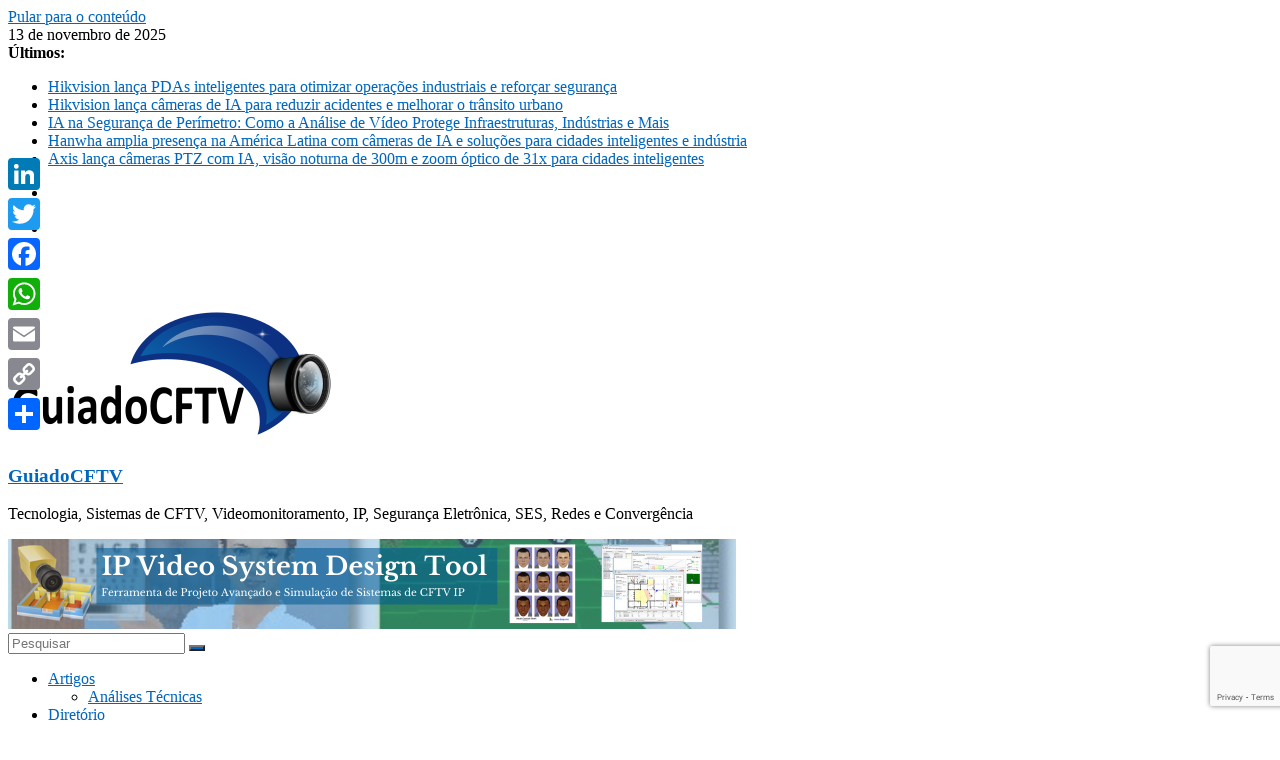

--- FILE ---
content_type: text/html; charset=UTF-8
request_url: https://www.guiadocftv.com.br/noticias/tecnologia/2008/06/tecnologia-incrementa-camera-de-celular/
body_size: 51692
content:
<!DOCTYPE html>
<html lang="pt-BR">
<head>
			<meta charset="UTF-8" />
		<meta name="viewport" content="width=device-width, initial-scale=1">
		<link rel="profile" href="http://gmpg.org/xfn/11" />
		
<style id="jetpack-boost-critical-css">@media all{#jp-relatedposts{display:none;padding-top:1em;margin:1em 0;position:relative;clear:both}.jp-relatedposts:after{content:"";display:block;clear:both}#jp-relatedposts h3.jp-relatedposts-headline{margin:0 0 1em 0;display:inline-block;float:left;font-size:9pt;font-weight:700;font-family:inherit}#jp-relatedposts h3.jp-relatedposts-headline em:before{content:"";display:block;width:100%;min-width:30px;border-top:1px solid #dcdcde;border-top:1px solid rgb(0 0 0/.2);margin-bottom:1em}#jp-relatedposts h3.jp-relatedposts-headline em{font-style:normal;font-weight:700}.ht_ctc_chat_greetings_box :not(ul):not(ol):not(.ht_ctc_default):not(.ht_ctc_defaults *){padding:0;margin:0;box-sizing:border-box}.ctc_g_bottom,.ctc_g_content,.ctc_g_sentbutton{margin-top:-.9px!important}.ctc_g_content{max-height:calc(80vh - 140px);overflow-y:auto}@media only screen and (min-width:900px){.ctc_g_content::-webkit-scrollbar{width:2.8px}}ul{box-sizing:border-box}.entry-content{counter-reset:footnotes}.screen-reader-text{border:0;clip:rect(1px,1px,1px,1px);clip-path:inset(50%);height:1px;margin:-1px;overflow:hidden;padding:0;position:absolute;width:1px;word-wrap:normal!important}.hidden{display:none}.screen-reader-text{position:absolute;margin:-1px;padding:0;height:1px;width:1px;overflow:hidden;clip:rect(1px,1px,1px,1px);-webkit-clip-path:inset(50%);clip-path:inset(50%);border:0;word-wrap:normal!important}div.bbp-submit-wrapper{margin-top:15px;float:right;clear:both}.bbp-login-form fieldset legend{display:none}.bbp-login-form .bbp-password input,.bbp-login-form .bbp-username input{padding:5px}.bbp-login-form label{width:140px;display:inline-block}.bbp-login-form .bbp-password,.bbp-login-form .bbp-remember-me,.bbp-login-form .bbp-submit-wrapper,.bbp-login-form .bbp-username{margin-top:10px}.bbp-login-form .bbp-submit-wrapper{text-align:right}@media only screen and (max-width:480px){div.bbp-search-form input{font-size:11px;padding:2px}div.bbp-submit-wrapper{float:left}}#cookie-law-info-bar{font-size:15px;margin:0 auto;padding:12px 10px;position:absolute;text-align:center;box-sizing:border-box;width:100%;z-index:9999;display:none;left:0;font-weight:300;box-shadow:0-1px 10px 0 rgb(172 171 171/.3)}#cookie-law-info-again{font-size:10pt;margin:0;padding:5px 10px;text-align:center;z-index:9999;box-shadow:#161616 2px 2px 5px 2px}#cookie-law-info-bar span{vertical-align:middle}.cli-plugin-button{display:inline-block;padding:9px 12px;color:#fff;text-decoration:none;position:relative;margin-left:5px;text-decoration:none}.cli-plugin-button,.medium.cli-plugin-button{font-size:13px;font-weight:400;line-height:1}.cli-plugin-button{margin-top:5px}.cli-bar-popup{-moz-background-clip:padding;-webkit-background-clip:padding;background-clip:padding-box;-webkit-border-radius:30px;-moz-border-radius:30px;border-radius:30px;padding:20px}.cli-container-fluid{padding-right:15px;padding-left:15px;margin-right:auto;margin-left:auto}.cli-row{display:-ms-flexbox;display:flex;-ms-flex-wrap:wrap;flex-wrap:wrap;margin-right:-15px;margin-left:-15px}.cli-align-items-stretch{-ms-flex-align:stretch!important;align-items:stretch!important}.cli-px-0{padding-left:0;padding-right:0}.cli-btn{font-size:14px;display:inline-block;font-weight:400;text-align:center;white-space:nowrap;vertical-align:middle;border:1px solid #fff0;padding:.5rem 1.25rem;line-height:1;border-radius:.25rem}.cli-modal-backdrop{position:fixed;top:0;right:0;bottom:0;left:0;z-index:1040;background-color:#000;display:none}.cli-modal-backdrop.cli-fade{opacity:0}.cli-modal a{text-decoration:none}.cli-modal .cli-modal-dialog{position:relative;width:auto;margin:.5rem;font-family:-apple-system,BlinkMacSystemFont,"Segoe UI",Roboto,"Helvetica Neue",Arial,sans-serif,"Apple Color Emoji","Segoe UI Emoji","Segoe UI Symbol";font-size:1rem;font-weight:400;line-height:1.5;color:#212529;text-align:left;display:-ms-flexbox;display:flex;-ms-flex-align:center;align-items:center;min-height:calc(100% - (.5rem*2))}@media (min-width:576px){.cli-modal .cli-modal-dialog{max-width:500px;margin:1.75rem auto;min-height:calc(100% - (1.75rem*2))}}@media (min-width:992px){.cli-modal .cli-modal-dialog{max-width:900px}}.cli-modal-content{position:relative;display:-ms-flexbox;display:flex;-ms-flex-direction:column;flex-direction:column;width:100%;background-color:#fff;background-clip:padding-box;border-radius:.3rem;outline:0}.cli-modal .cli-modal-close{position:absolute;right:10px;top:10px;z-index:1;padding:0;background-color:transparent!important;border:0;-webkit-appearance:none;font-size:1.5rem;font-weight:700;line-height:1;color:#000;text-shadow:0 1px 0#fff}.cli-switch{display:inline-block;position:relative;min-height:1px;padding-left:70px;font-size:14px}.cli-switch input[type=checkbox]{display:none}.cli-switch .cli-slider{background-color:#e3e1e8;height:24px;width:50px;bottom:0;left:0;position:absolute;right:0;top:0}.cli-switch .cli-slider:before{background-color:#fff;bottom:2px;content:"";height:20px;left:2px;position:absolute;width:20px}.cli-switch input:checked+.cli-slider{background-color:#00acad}.cli-switch input:checked+.cli-slider:before{transform:translateX(26px)}.cli-switch .cli-slider{border-radius:34px}.cli-switch .cli-slider:before{border-radius:50%}.cli-tab-content{background:#fff}.cli-tab-content{width:100%;padding:30px}@media (max-width:767px){.cli-tab-content{padding:30px 10px}}.cli-container-fluid{padding-right:15px;padding-left:15px;margin-right:auto;margin-left:auto}.cli-row{display:-ms-flexbox;display:flex;-ms-flex-wrap:wrap;flex-wrap:wrap;margin-right:-15px;margin-left:-15px}.cli-align-items-stretch{-ms-flex-align:stretch!important;align-items:stretch!important}.cli-px-0{padding-left:0;padding-right:0}.cli-btn{font-size:14px;display:inline-block;font-weight:400;text-align:center;white-space:nowrap;vertical-align:middle;border:1px solid #fff0;padding:.5rem 1.25rem;line-height:1;border-radius:.25rem}.cli-modal-backdrop{position:fixed;top:0;right:0;bottom:0;left:0;z-index:1040;background-color:#000;-webkit-transform:scale(0);transform:scale(0)}.cli-modal-backdrop.cli-fade{opacity:0}.cli-modal{position:fixed;top:0;right:0;bottom:0;left:0;z-index:99999;transform:scale(0);overflow:hidden;outline:0;display:none}.cli-modal a{text-decoration:none}.cli-modal .cli-modal-dialog{position:relative;width:auto;margin:.5rem;font-family:inherit;font-size:1rem;font-weight:400;line-height:1.5;color:#212529;text-align:left;display:-ms-flexbox;display:flex;-ms-flex-align:center;align-items:center;min-height:calc(100% - (.5rem*2))}@media (min-width:576px){.cli-modal .cli-modal-dialog{max-width:500px;margin:1.75rem auto;min-height:calc(100% - (1.75rem*2))}}.cli-modal-content{position:relative;display:-ms-flexbox;display:flex;-ms-flex-direction:column;flex-direction:column;width:100%;background-color:#fff;background-clip:padding-box;border-radius:.2rem;box-sizing:border-box;outline:0}.cli-switch{display:inline-block;position:relative;min-height:1px;padding-left:38px;font-size:14px}.cli-switch input[type=checkbox]{display:none}.cli-switch .cli-slider{background-color:#e3e1e8;height:20px;width:38px;bottom:0;left:0;position:absolute;right:0;top:0}.cli-switch .cli-slider:before{background-color:#fff;bottom:2px;content:"";height:15px;left:3px;position:absolute;width:15px}.cli-switch input:checked+.cli-slider{background-color:#61a229}.cli-switch input:checked+.cli-slider:before{transform:translateX(18px)}.cli-switch .cli-slider{border-radius:34px;font-size:0}.cli-switch .cli-slider:before{border-radius:50%}.cli-tab-content{background:#fff}.cli-tab-content{width:100%;padding:5px 30px 5px 5px;box-sizing:border-box}@media (max-width:767px){.cli-tab-content{padding:30px 10px}}.cli-tab-footer .cli-btn{background-color:#00acad;padding:10px 15px;text-decoration:none}.cli-tab-footer .wt-cli-privacy-accept-btn{background-color:#61a229;color:#fff;border-radius:0}.cli-tab-footer{width:100%;text-align:right;padding:20px 0}.cli-col-12{width:100%}.cli-tab-header{display:flex;justify-content:space-between}.cli-tab-header a:before{width:10px;height:2px;left:0;top:calc(50% - 1px)}.cli-tab-header a:after{width:2px;height:10px;left:4px;top:calc(50% - 5px);-webkit-transform:none;transform:none}.cli-tab-header a:before{width:7px;height:7px;border-right:1px solid #4a6e78;border-bottom:1px solid #4a6e78;content:" ";transform:rotate(-45deg);margin-right:10px}.cli-tab-header a.cli-nav-link{position:relative;display:flex;align-items:center;font-size:14px;color:#000;text-transform:capitalize}.cli-tab-header{border-radius:5px;padding:12px 15px;background-color:#f2f2f2}.cli-modal .cli-modal-close{position:absolute;right:0;top:0;z-index:1;-webkit-appearance:none;width:40px;height:40px;padding:0;border-radius:50%;padding:10px;background:#fff0;border:none;min-width:40px}.cli-tab-container h4{font-family:inherit;font-size:16px;margin-bottom:15px;margin:10px 0}#cliSettingsPopup .cli-tab-section-container{padding-top:12px}.cli-privacy-content-text{font-size:14px;line-height:1.4;margin-top:0;padding:0;color:#000}.cli-tab-content{display:none}.cli-tab-section .cli-tab-content{padding:10px 20px 5px 20px}.cli-tab-section{margin-top:5px}@media (min-width:992px){.cli-modal .cli-modal-dialog{max-width:645px}}.cli-switch .cli-slider:after{content:attr(data-cli-disable);position:absolute;right:50px;color:#000;font-size:12px;text-align:right;min-width:80px}.cli-switch input:checked+.cli-slider:after{content:attr(data-cli-enable)}.cli-privacy-overview:not(.cli-collapsed) .cli-privacy-content{max-height:60px;overflow:hidden}a.cli-privacy-readmore{font-size:12px;margin-top:12px;display:inline-block;padding-bottom:0;color:#000;text-decoration:underline}.cli-modal-footer{position:relative}a.cli-privacy-readmore:before{content:attr(data-readmore-text)}.cli-modal-close svg{fill:#000}span.cli-necessary-caption{color:#000;font-size:12px}.cli-tab-container .cli-row{max-height:500px;overflow-y:auto}.wt-cli-sr-only{display:none;font-size:16px}.cli-bar-container{float:none;margin:0 auto;display:-webkit-box;display:-moz-box;display:-ms-flexbox;display:-webkit-flex;display:flex;justify-content:space-between;-webkit-box-align:center;-moz-box-align:center;-ms-flex-align:center;-webkit-align-items:center;align-items:center}.cli-bar-btn_container{margin-left:20px;display:-webkit-box;display:-moz-box;display:-ms-flexbox;display:-webkit-flex;display:flex;-webkit-box-align:center;-moz-box-align:center;-ms-flex-align:center;-webkit-align-items:center;align-items:center;flex-wrap:nowrap}.cli-bar-btn_container a{white-space:nowrap}.cli-style-v2{font-size:11pt;line-height:18px;font-weight:400}.cli-style-v2 .cli-bar-message{width:70%;text-align:left}.cli-style-v2 .cli-bar-message .wt-cli-ccpa-element{margin-top:5px}.cli-style-v2 .cli-bar-btn_container .cli_action_button,.cli-style-v2 .cli-bar-btn_container .cli_settings_button{margin-left:5px}.cli-style-v2 .cli_settings_button:not(.cli-plugin-button){text-decoration:underline}.cli-style-v2 .cli-bar-btn_container .cli-plugin-button{margin-top:5px;margin-bottom:5px}a.wt-cli-ccpa-opt-out{white-space:nowrap;text-decoration:underline}.wt-cli-necessary-checkbox{display:none!important}@media (max-width:985px){.cli-style-v2 .cli-bar-message{width:100%}.cli-style-v2.cli-bar-container{justify-content:left;flex-wrap:wrap}.cli-style-v2 .cli-bar-btn_container{margin-left:0;margin-top:10px}}.wt-cli-privacy-overview-actions{padding-bottom:0}@media only screen and (max-width:479px) and (min-width:320px){.cli-style-v2 .cli-bar-btn_container{flex-wrap:wrap}}.wt-cli-cookie-description{font-size:14px;line-height:1.4;margin-top:0;padding:0;color:#000}.clearfix::after,.clearfix::before{display:table;content:""}.clearfix::after{clear:both}.screen-reader-text{clip:rect(1px,1px,1px,1px);height:1px;overflow:hidden;position:absolute!important;width:1px;word-wrap:normal!important}.wp-polls INPUT,.wp-polls-loading IMG{display:inline;border:0;padding:0;margin:0}.wp-polls-loading{display:none;text-align:center;height:16px;line-height:16px}.wp-polls-image{border:0}a,body,div,em,fieldset,form,h1,h3,h4,h5,html,iframe,ins,label,legend,li,p,span,strong,ul{border:0;font:inherit;font-size:100%;font-style:inherit;font-weight:inherit;margin:0;outline:0;padding:0;vertical-align:baseline}html{overflow-y:scroll;-webkit-text-size-adjust:100%;-ms-text-size-adjust:100%}*{-webkit-box-sizing:border-box;box-sizing:border-box}article,aside,header,nav{display:block}ul{list-style:none}a img{border:0}iframe{max-width:100%}body,button,input,textarea{color:#444;font:16px"Open Sans",serif;line-height:1.6;word-wrap:break-word}body{background-color:#eaeaea}h1,h3,h4,h5{padding-bottom:18px;color:#333;font-weight:400;font-family:"Open Sans",sans-serif}h1{font-size:42px;line-height:1.2}h3{font-size:34px;line-height:1.2}h4{font-size:30px;line-height:1.2}h5{font-size:26px;line-height:1.2}p{line-height:1.6;margin-bottom:15px;font-family:"Open Sans",serif;font-size:15px}strong{font-weight:700}em,i{font-style:italic}ins{background:#f8f8f8}ul{list-style:none}li>ul{margin:0 0 0 10px}input,textarea{-webkit-border-radius:0}input[type=password],input[type=search],input[type=text],textarea{-moz-appearance:none!important;-webkit-appearance:none!important;appearance:none!important}input[type=password],input[type=text],textarea{padding:1%;border:1px solid #eaeaea;line-height:20px;width:95%;margin:0 0 30px;background-color:#f8f8f8;border-radius:3px}input.s{width:85%;padding:4px 54px 4px 10px;height:46px;color:#777;background-color:#fff;margin:0;border:1px solid #eaeaea}button{margin-bottom:30px;padding:10px 20px;background-color:#289dcc;border:0;border-radius:3px;font-size:18px;-moz-appearance:none!important;-webkit-appearance:none!important;appearance:none!important;display:inline-block;color:#fff}a{color:#289dcc;text-decoration:none}img{max-width:100%;height:auto;vertical-align:top;margin-bottom:18px}.widget img{max-width:100%}.clearfix:after{visibility:hidden;display:block;font-size:0;content:" ";clear:both;height:0}.clearfix{display:inline-block}.clearfix{display:block}body{padding-top:10px;padding-bottom:10px;background-size:cover}#page{max-width:1200px;margin:0 auto}.inner-wrap{margin:0 auto;max-width:1140px}#header-text-nav-container{background-color:#fff}#header-text-nav-wrap{padding:20px 0 25px}#header-left-section{float:left}#header-logo-image{float:left;padding-right:20px}#header-logo-image img{margin-bottom:0}#header-text{float:left;padding-right:20px}#site-title{padding-bottom:0;line-height:1.2}#site-title a{color:#289dcc;font-size:46px}#site-description{line-height:24px;font-size:16px;color:#666;padding-bottom:0;font-family:"Open Sans",serif}#header-right-section{float:right}#header-right-section .widget{text-align:right;color:#333}.fa{font-size:22px;color:#ccc}.social-links{text-align:center;float:right}.social-links ul li{display:inline}#masthead .social-links i.fa{font-size:23px;padding:0 10px}.social-links i.fa{padding:5px 10px;text-align:center;font-size:25px}.social-links i.fa-twitter{color:#1bb2e9}.social-links i.fa-facebook{color:#3b5a9b}.social-links i.fa-youtube{color:#ed3f41}.social-links i.fa-google-plus{color:#dc4937}.social-links i.fa-instagram{color:#3f729b}.social-links i.fa-pinterest{color:#d5282e}.search-random-icons-container{float:right}#masthead .search-wrap input.s{width:200px}.top-search-wrap{float:left}.fa.search-top{color:#fff;font-size:21px;padding:10px 12px}.search-wrap{position:relative}.search-wrap button{border-radius:0;color:#fff;line-height:45px;margin-bottom:0;padding:0 15px;margin-left:-5px;margin-top:1px}.search-icon:before{content:"";font-family:FontAwesome;font-style:normal;font-weight:400;text-decoration:inherit;color:#fff;font-size:18px}.search-form-top{border:1px solid #eaeaea;display:none;padding:10px;position:absolute;right:0;top:44px;z-index:9999;background-color:#fff}.random-post{float:right}.random-post .fa-random{color:#fff;font-size:20px;vertical-align:middle}.main-navigation .random-post a{padding:10px 12px;border-bottom:none}nav li>ul{margin:0;list-style:none}#site-navigation{-webkit-box-shadow:0 0 2px rgb(0 0 0/.1) inset;box-shadow:0 0 2px rgb(0 0 0/.1) inset;position:relative;background-color:#232323;border-top:4px solid #289dcc}#site-navigation .inner-wrap{position:relative}.home-icon{float:left}.home-icon .fa{color:#fff;font-size:27px}.main-navigation .home-icon a{padding:7px 10px 6px}.main-navigation{width:100%;text-align:center}.main-navigation li{float:left;position:relative;font-family:"Open Sans",serif;font-weight:300}.main-navigation a{color:#fff;display:block;float:none;font-size:14px;font-weight:600;padding:10px 12px;text-transform:uppercase}.main-navigation li.menu-item-has-children>a:after{font-family:FontAwesome;font-style:normal;font-weight:400;text-decoration:inherit;color:#fff;font-size:14px;padding-left:6px}.main-navigation li.menu-item-has-children>a:after{content:"";color:#fff}.main-navigation .sub-menu{background-color:#232323}.main-navigation ul li ul{left:-99999px;z-index:100}.main-navigation ul li ul{position:absolute;width:200px;top:100%}.main-navigation ul li ul li{float:none}.main-navigation ul li ul li a{border-top:none}.main-navigation ul li ul li a{float:none;font-size:14px;height:100%;padding:10px 15px;color:#fff;display:block;text-align:left;text-transform:none}.main-navigation ul ul{position:absolute;float:left;left:-99999px}.menu-toggle{display:none}.site-header .menu-toggle{color:#fff;margin:0;text-align:center;font-family:"Open Sans",serif;padding-bottom:0;line-height:1.2}.site-header .menu-toggle:before{content:"";font-family:FontAwesome;font-style:normal;font-weight:400;text-decoration:inherit;font-size:23px;color:#fff;padding:8px 12px;display:block}#main{padding-top:30px;padding-bottom:20px;background-color:#fff}.screen-reader-text{border:0;clip:rect(1px,1px,1px,1px);-webkit-clip-path:inset(50%);clip-path:inset(50%);height:1px;margin:-1px;overflow:hidden;padding:0;position:absolute!important;width:1px;word-wrap:normal!important}#respond h3#reply-title #cancel-comment-reply-link{margin-left:10px;margin-left:1rem;font-weight:400;font-size:16px;font-size:1.6rem}#respond form label{display:block;line-height:1.5}#respond form textarea{-webkit-box-sizing:border-box;box-sizing:border-box;font-size:16px;line-height:1.5;padding:10px;width:100%}#colophon .widget ul li,#secondary .widget ul li{line-height:1.5;padding:5px 0}#colophon .widget ul li{border-bottom:1px solid #444}#colophon .widget ul li li,#secondary .widget ul li li{border-bottom:none}#colophon .widget ul ul,#secondary .widget ul ul{padding-left:10px}#secondary .widget-title{border-bottom:2px solid #289dcc;font-size:18px;margin-bottom:15px;padding-bottom:0}#secondary .widget-title span{background-color:#289dcc;color:#fff;padding:6px 12px;display:inline-block}#secondary .widget{margin-bottom:35px;font-size:14px;background-color:#fff}.footer-widgets-area a{color:#fff}a#scroll-up{bottom:20px;position:fixed;right:20px;display:none;opacity:.5}a#scroll-up i{font-size:40px;color:#289dcc}#primary{float:left;width:70.17543859%}#secondary{float:right;width:27.19298245%}#content .post,.single #content .post{-webkit-box-shadow:0 1px 3px 0 rgb(0 0 0/.1);box-shadow:0 1px 3px 0 rgb(0 0 0/.1)}#content .post{margin-bottom:30px}.single #content .post{margin-bottom:0}#content .post img{margin-bottom:0}#content .post .article-content{padding:15px}#content .post .article-content .above-entry-meta .cat-links a{background-color:#289dcc;border-radius:3px;color:#fff;font-size:12px;padding:3px 10px}#content .post .article-content .entry-title{padding:5px 0 0;font-size:32px}#content .post .article-content .below-entry-meta .byline,#content .post .article-content .below-entry-meta .comments,#content .post .article-content .below-entry-meta .posted-on,#content .post .article-content .below-entry-meta .tag-links{padding-right:10px}#content .post .article-content .below-entry-meta .posted-on .fa{color:#888;font-size:10px;padding-right:3px}#content .post .article-content .below-entry-meta .byline .fa,#content .post .article-content .below-entry-meta .comments .fa,#content .post .article-content .below-entry-meta .tag-links .fa{color:#888;padding-right:5px;font-size:11px}#content .post .article-content .below-entry-meta .byline a,#content .post .article-content .below-entry-meta .comments a,#content .post .article-content .below-entry-meta .posted-on a,#content .post .article-content .below-entry-meta .tag-links a{font-size:12px}#content .post .article-content .below-entry-meta{padding-bottom:20px}.below-entry-meta .updated:not(.published){display:none}.type-post .entry-title{font-size:34px;line-height:1.2}.post .entry-content{margin-bottom:10px}.byline a,.comments a,.posted-on a,.tag-links a{color:#888}.news-bar{background-color:#fff;padding:8px 0 4px;-webkit-box-shadow:0 0 2px 0 rgb(0 0 0/.1);box-shadow:0 0 2px 0 rgb(0 0 0/.1);font-size:14px}.breaking-news{float:left}.breaking-news-latest{color:#555;margin-right:0;position:relative;margin-top:0;vertical-align:top}.date-in-header{float:left;color:#555;font-size:14px;padding-right:15px}.newsticker{display:inline-block;padding-left:0;overflow:hidden;height:20px}.single-related-posts .byline{display:none}.single-related-posts .article-content .below-entry-meta .byline{padding-right:10px}.single-related-posts .article-content .below-entry-meta .byline .fa{color:#888;padding-right:5px;font-size:11px}.single-related-posts .article-content .below-entry-meta .byline a{font-size:12px}.post .featured-image{text-align:center}#site-navigation{z-index:999}@media screen and (max-width:1190px){#page{width:97%}.inner-wrap{width:94%}}@media screen and (max-width:768px){#header-text-nav-wrap{padding:10px 0}#header-left-section{float:none;margin-bottom:10px}#header-logo-image{float:none;text-align:center;padding-right:0}#header-text{float:none;text-align:center;padding-right:0}#header-right-section{float:none}#header-right-section .widget{text-align:center}.menu-toggle{display:block;float:left}.main-navigation ul{display:none}.main-navigation .home-icon a{padding:7px 10px}#primary,#secondary{float:none;width:100%}.better-responsive-menu .sub-menu{display:none}}@media screen and (max-width:600px){.news-bar{text-align:center}#masthead .social-links,.breaking-news,.date-in-header{float:none;max-width:100%}.newsticker li{text-align:left}}@media screen and (max-width:768px){.breaking-news{height:auto}}@font-face{font-family:FontAwesome;font-weight:400;font-style:normal}.fa{display:inline-block;font:normal normal normal 14px/1 FontAwesome;font-size:inherit;text-rendering:auto;-webkit-font-smoothing:antialiased;-moz-osx-font-smoothing:grayscale}.fa-search:before{content:""}.fa-user:before{content:""}.fa-home:before{content:""}.fa-tags:before{content:""}.fa-random:before{content:""}.fa-comment:before{content:""}.fa-chevron-up:before{content:""}.fa-twitter:before{content:""}.fa-facebook:before{content:""}.fa-pinterest:before{content:""}.fa-google-plus:before{content:""}.fa-calendar-o:before{content:""}.fa-youtube:before{content:""}.fa-instagram:before{content:""}.a2a_kit a:empty{display:none}.addtoany_list a{border:0;box-shadow:none;display:inline-block;font-size:16px;padding:0 4px;vertical-align:middle}.addtoany_list.a2a_kit_size_32 a{font-size:32px}}</style><meta name='robots' content='index, follow, max-image-preview:large, max-snippet:-1, max-video-preview:-1' />
	<style>img:is([sizes="auto" i], [sizes^="auto," i]) { contain-intrinsic-size: 3000px 1500px }</style>
	<meta property="og:title" content="Tecnologia incrementa câmera de celular"/>
<meta property="og:description" content="S&Atilde;O PAULO &ndash; Uma nova tecnologia permite o desenvolvimento de c&acirc;meras com mais resolu&ccedil;&atilde;o para celulares e outros dispositivos c"/>
<meta property="og:type" content="article"/>
<meta property="og:article:published_time" content="2008-06-14 13:50:00"/>
<meta property="og:article:modified_time" content="2008-06-14 13:50:00"/>
<meta name="twitter:card" content="summary">
<meta name="twitter:title" content="Tecnologia incrementa câmera de celular"/>
<meta name="twitter:description" content="S&Atilde;O PAULO &ndash; Uma nova tecnologia permite o desenvolvimento de c&acirc;meras com mais resolu&ccedil;&atilde;o para celulares e outros dispositivos c"/>
<meta name="author" content="Eng° Marcelo Peres"/>

	<!-- This site is optimized with the Yoast SEO plugin v26.3 - https://yoast.com/wordpress/plugins/seo/ -->
	<title>Tecnologia incrementa câmera de celular - GuiadoCFTV</title>
	<link rel="canonical" href="https://www.guiadocftv.com.br/noticias/tecnologia/2008/06/tecnologia-incrementa-camera-de-celular/" />
	<meta property="og:url" content="https://www.guiadocftv.com.br/noticias/tecnologia/2008/06/tecnologia-incrementa-camera-de-celular/" />
	<meta property="og:site_name" content="GuiadoCFTV" />
	<meta property="article:publisher" content="http://www.facebook.com/pages/Guia-do-CFTV/125139987576994" />
	<meta property="article:published_time" content="2008-06-14T16:50:00+00:00" />
	<meta property="og:image" content="https://i0.wp.com/www.guiadocftv.com.br/wp-content/uploads/2020/03/GuiadoCFTV-Tecnologia.jpg?fit=1920%2C1272&ssl=1" />
	<meta property="og:image:width" content="1920" />
	<meta property="og:image:height" content="1272" />
	<meta property="og:image:type" content="image/jpeg" />
	<meta name="author" content="Eng° Marcelo Peres" />
	<meta name="twitter:creator" content="@mpperes" />
	<meta name="twitter:site" content="@mpperes" />
	<meta name="twitter:label1" content="Escrito por" />
	<meta name="twitter:data1" content="Eng° Marcelo Peres" />
	<meta name="twitter:label2" content="Est. tempo de leitura" />
	<meta name="twitter:data2" content="1 minuto" />
	<script data-jetpack-boost="ignore" data-jetpack-boost="ignore" type="application/ld+json" class="yoast-schema-graph">{"@context":"https://schema.org","@graph":[{"@type":"Article","@id":"https://www.guiadocftv.com.br/noticias/tecnologia/2008/06/tecnologia-incrementa-camera-de-celular/#article","isPartOf":{"@id":"https://www.guiadocftv.com.br/noticias/tecnologia/2008/06/tecnologia-incrementa-camera-de-celular/"},"author":{"name":"Eng° Marcelo Peres","@id":"https://www.guiadocftv.com.br/#/schema/person/220a797b492a20d3374e1278c4b23bc5"},"headline":"Tecnologia incrementa câmera de celular","datePublished":"2008-06-14T16:50:00+00:00","mainEntityOfPage":{"@id":"https://www.guiadocftv.com.br/noticias/tecnologia/2008/06/tecnologia-incrementa-camera-de-celular/"},"wordCount":201,"commentCount":0,"publisher":{"@id":"https://www.guiadocftv.com.br/#organization"},"articleSection":["Tecnologia"],"inLanguage":"pt-BR","potentialAction":[{"@type":"CommentAction","name":"Comment","target":["https://www.guiadocftv.com.br/noticias/tecnologia/2008/06/tecnologia-incrementa-camera-de-celular/#respond"]}]},{"@type":"WebPage","@id":"https://www.guiadocftv.com.br/noticias/tecnologia/2008/06/tecnologia-incrementa-camera-de-celular/","url":"https://www.guiadocftv.com.br/noticias/tecnologia/2008/06/tecnologia-incrementa-camera-de-celular/","name":"Tecnologia incrementa câmera de celular - GuiadoCFTV","isPartOf":{"@id":"https://www.guiadocftv.com.br/#website"},"datePublished":"2008-06-14T16:50:00+00:00","breadcrumb":{"@id":"https://www.guiadocftv.com.br/noticias/tecnologia/2008/06/tecnologia-incrementa-camera-de-celular/#breadcrumb"},"inLanguage":"pt-BR","potentialAction":[{"@type":"ReadAction","target":["https://www.guiadocftv.com.br/noticias/tecnologia/2008/06/tecnologia-incrementa-camera-de-celular/"]}]},{"@type":"BreadcrumbList","@id":"https://www.guiadocftv.com.br/noticias/tecnologia/2008/06/tecnologia-incrementa-camera-de-celular/#breadcrumb","itemListElement":[{"@type":"ListItem","position":1,"name":"Início","item":"https://www.guiadocftv.com.br/"},{"@type":"ListItem","position":2,"name":"Tecnologia incrementa câmera de celular"}]},{"@type":"WebSite","@id":"https://www.guiadocftv.com.br/#website","url":"https://www.guiadocftv.com.br/","name":"GuiadoCFTV","description":"Tecnologia, Sistemas de CFTV, Videomonitoramento, IP, Segurança Eletrônica, SES, Redes e Convergência","publisher":{"@id":"https://www.guiadocftv.com.br/#organization"},"potentialAction":[{"@type":"SearchAction","target":{"@type":"EntryPoint","urlTemplate":"https://www.guiadocftv.com.br/?s={search_term_string}"},"query-input":{"@type":"PropertyValueSpecification","valueRequired":true,"valueName":"search_term_string"}}],"inLanguage":"pt-BR"},{"@type":"Organization","@id":"https://www.guiadocftv.com.br/#organization","name":"GuiadoCFTV","url":"https://www.guiadocftv.com.br/","logo":{"@type":"ImageObject","inLanguage":"pt-BR","@id":"https://www.guiadocftv.com.br/#/schema/logo/image/","url":"https://www.guiadocftv.com.br/wp-content/uploads/2018/12/gcftv-logo.png","contentUrl":"https://www.guiadocftv.com.br/wp-content/uploads/2018/12/gcftv-logo.png","width":325,"height":134,"caption":"GuiadoCFTV"},"image":{"@id":"https://www.guiadocftv.com.br/#/schema/logo/image/"},"sameAs":["http://www.facebook.com/pages/Guia-do-CFTV/125139987576994","https://x.com/mpperes","https://www.instagram.com/guiadocftv/","https://www.linkedin.com/company/guia-do-cftv","https://br.pinterest.com/marcelo_guiadocftv/","https://www.youtube.com/user/mpperes"]},{"@type":"Person","@id":"https://www.guiadocftv.com.br/#/schema/person/220a797b492a20d3374e1278c4b23bc5","name":"Eng° Marcelo Peres","image":{"@type":"ImageObject","inLanguage":"pt-BR","@id":"https://www.guiadocftv.com.br/#/schema/person/image/","url":"https://secure.gravatar.com/avatar/07c69f154e308fb5d4c134b9c7491599f92bbe2b8caa7a6bd6e01ef308e1d404?s=96&d=mm&r=g","contentUrl":"https://secure.gravatar.com/avatar/07c69f154e308fb5d4c134b9c7491599f92bbe2b8caa7a6bd6e01ef308e1d404?s=96&d=mm&r=g","caption":"Eng° Marcelo Peres"},"description":"Eng° Eletricista Enfase em Eletrônica e TI, Técnico em Eletrônica, Consultor de Tecnologia, Projetista, Supervisor Técnico, Instrutor e Palestrante de Sistemas de Segurança, Segurança, TI, Sem Fio, Usuário Linux.","sameAs":["http://www.guiadocftv.com.br"],"url":"https://www.guiadocftv.com.br/author/mpperes/"}]}</script>
	<!-- / Yoast SEO plugin. -->


<link rel='dns-prefetch' href='//static.addtoany.com' />
<link rel='dns-prefetch' href='//www.googletagmanager.com' />
<link rel='dns-prefetch' href='//stats.wp.com' />
<link rel='dns-prefetch' href='//fonts.googleapis.com' />
<link rel='dns-prefetch' href='//pagead2.googlesyndication.com' />
<link rel='dns-prefetch' href='//fundingchoicesmessages.google.com' />
<link rel='preconnect' href='//i0.wp.com' />
<link rel='preconnect' href='//c0.wp.com' />
<link rel="alternate" type="application/rss+xml" title="Feed para GuiadoCFTV &raquo;" href="https://www.guiadocftv.com.br/feed/" />
<link rel="alternate" type="application/rss+xml" title="Feed de comentários para GuiadoCFTV &raquo;" href="https://www.guiadocftv.com.br/comments/feed/" />

<link rel="alternate" type="application/rss+xml" title="Feed de comentários para GuiadoCFTV &raquo; Tecnologia incrementa câmera de celular" href="https://www.guiadocftv.com.br/noticias/tecnologia/2008/06/tecnologia-incrementa-camera-de-celular/feed/" />
<link rel="alternate" type="application/rss+xml" title="Feed de GuiadoCFTV &raquo; Story" href="https://www.guiadocftv.com.br/web-stories/feed/">
<!-- www.guiadocftv.com.br is managing ads with Advanced Ads 2.0.13 – https://wpadvancedads.com/ -->
		<noscript><link rel='stylesheet' id='all-css-f9619f2eaa8ec8b0975863b26291a09b' href='https://www.guiadocftv.com.br/wp-content/boost-cache/static/430647844f.min.css' type='text/css' media='all' /></noscript><link rel='stylesheet' id='all-css-f9619f2eaa8ec8b0975863b26291a09b' href='https://www.guiadocftv.com.br/wp-content/boost-cache/static/430647844f.min.css' type='text/css' media="not all" data-media="all" onload="this.media=this.dataset.media; delete this.dataset.media; this.removeAttribute( 'onload' );" />
<style id='wp-polls-inline-css'>
.wp-polls .pollbar {
	margin: 1px;
	font-size: 13px;
	line-height: 15px;
	height: 15px;
	background-image: url('https://www.guiadocftv.com.br/wp-content/plugins/wp-polls/images/default_gradient/pollbg.gif');
	border: 1px solid #c8c8c8;
}

</style>
<style id='colormag_style-inline-css'>
.colormag-button,blockquote,button,input[type=reset],input[type=button],input[type=submit],#masthead.colormag-header-clean #site-navigation.main-small-navigation .menu-toggle,.fa.search-top:hover,#masthead.colormag-header-classic #site-navigation.main-small-navigation .menu-toggle,.main-navigation ul li.focus > a,#masthead.colormag-header-classic .main-navigation ul ul.sub-menu li.focus > a,.home-icon.front_page_on,.main-navigation a:hover,.main-navigation ul li ul li a:hover,.main-navigation ul li ul li:hover>a,.main-navigation ul li.current-menu-ancestor>a,.main-navigation ul li.current-menu-item ul li a:hover,.main-navigation ul li.current-menu-item>a,.main-navigation ul li.current_page_ancestor>a,.main-navigation ul li.current_page_item>a,.main-navigation ul li:hover>a,.main-small-navigation li a:hover,.site-header .menu-toggle:hover,#masthead.colormag-header-classic .main-navigation ul ul.sub-menu li:hover > a,#masthead.colormag-header-classic .main-navigation ul ul.sub-menu li.current-menu-ancestor > a,#masthead.colormag-header-classic .main-navigation ul ul.sub-menu li.current-menu-item > a,#masthead .main-small-navigation li:hover > a,#masthead .main-small-navigation li.current-page-ancestor > a,#masthead .main-small-navigation li.current-menu-ancestor > a,#masthead .main-small-navigation li.current-page-item > a,#masthead .main-small-navigation li.current-menu-item > a,.main-small-navigation .current-menu-item>a,.main-small-navigation .current_page_item > a,.promo-button-area a:hover,#content .wp-pagenavi .current,#content .wp-pagenavi a:hover,.format-link .entry-content a,.pagination span,.comments-area .comment-author-link span,#secondary .widget-title span,.footer-widgets-area .widget-title span,.colormag-footer--classic .footer-widgets-area .widget-title span::before,.advertisement_above_footer .widget-title span,#content .post .article-content .above-entry-meta .cat-links a,.page-header .page-title span,.entry-meta .post-format i,.more-link,.no-post-thumbnail,.widget_featured_slider .slide-content .above-entry-meta .cat-links a,.widget_highlighted_posts .article-content .above-entry-meta .cat-links a,.widget_featured_posts .article-content .above-entry-meta .cat-links a,.widget_featured_posts .widget-title span,.widget_slider_area .widget-title span,.widget_beside_slider .widget-title span,.wp-block-quote,.wp-block-quote.is-style-large,.wp-block-quote.has-text-align-right{background-color:#0066bf;}#site-title a,.next a:hover,.previous a:hover,.social-links i.fa:hover,a,#masthead.colormag-header-clean .social-links li:hover i.fa,#masthead.colormag-header-classic .social-links li:hover i.fa,#masthead.colormag-header-clean .breaking-news .newsticker a:hover,#masthead.colormag-header-classic .breaking-news .newsticker a:hover,#masthead.colormag-header-classic #site-navigation .fa.search-top:hover,#masthead.colormag-header-classic #site-navigation.main-navigation .random-post a:hover .fa-random,.dark-skin #masthead.colormag-header-classic #site-navigation.main-navigation .home-icon:hover .fa,#masthead .main-small-navigation li:hover > .sub-toggle i,.better-responsive-menu #masthead .main-small-navigation .sub-toggle.active .fa,#masthead.colormag-header-classic .main-navigation .home-icon a:hover .fa,.pagination a span:hover,#content .comments-area a.comment-edit-link:hover,#content .comments-area a.comment-permalink:hover,#content .comments-area article header cite a:hover,.comments-area .comment-author-link a:hover,.comment .comment-reply-link:hover,.nav-next a,.nav-previous a,.footer-widgets-area a:hover,a#scroll-up i,#content .post .article-content .entry-title a:hover,.entry-meta .byline i,.entry-meta .cat-links i,.entry-meta a,.post .entry-title a:hover,.search .entry-title a:hover,.entry-meta .comments-link a:hover,.entry-meta .edit-link a:hover,.entry-meta .posted-on a:hover,.entry-meta .tag-links a:hover,.single #content .tags a:hover,.post-box .entry-meta .cat-links a:hover,.post-box .entry-meta .posted-on a:hover,.post.post-box .entry-title a:hover,.widget_featured_slider .slide-content .below-entry-meta .byline a:hover,.widget_featured_slider .slide-content .below-entry-meta .comments a:hover,.widget_featured_slider .slide-content .below-entry-meta .posted-on a:hover,.widget_featured_slider .slide-content .entry-title a:hover,.byline a:hover,.comments a:hover,.edit-link a:hover,.posted-on a:hover,.tag-links a:hover,.widget_highlighted_posts .article-content .below-entry-meta .byline a:hover,.widget_highlighted_posts .article-content .below-entry-meta .comments a:hover,.widget_highlighted_posts .article-content .below-entry-meta .posted-on a:hover,.widget_highlighted_posts .article-content .entry-title a:hover,.widget_featured_posts .article-content .entry-title a:hover,.related-posts-main-title .fa,.single-related-posts .article-content .entry-title a:hover{color:#0066bf;}#site-navigation{border-top-color:#0066bf;}#masthead.colormag-header-classic .main-navigation ul ul.sub-menu li:hover,#masthead.colormag-header-classic .main-navigation ul ul.sub-menu li.current-menu-ancestor,#masthead.colormag-header-classic .main-navigation ul ul.sub-menu li.current-menu-item,#masthead.colormag-header-classic #site-navigation .menu-toggle,#masthead.colormag-header-classic #site-navigation .menu-toggle:hover,#masthead.colormag-header-classic .main-navigation ul > li:hover > a,#masthead.colormag-header-classic .main-navigation ul > li.current-menu-item > a,#masthead.colormag-header-classic .main-navigation ul > li.current-menu-ancestor > a,#masthead.colormag-header-classic .main-navigation ul li.focus > a,.promo-button-area a:hover,.pagination a span:hover{border-color:#0066bf;}#secondary .widget-title,.footer-widgets-area .widget-title,.advertisement_above_footer .widget-title,.page-header .page-title,.widget_featured_posts .widget-title,.widget_slider_area .widget-title,.widget_beside_slider .widget-title{border-bottom-color:#0066bf;}@media (max-width:768px){.better-responsive-menu .sub-toggle{background-color:#0048a1;}}
</style>
<style id='addtoany-inline-css'>
@media screen and (max-width:980px){
.a2a_floating_style.a2a_vertical_style{display:none;}
}
</style>
<style id='wp-emoji-styles-inline-css'>

	img.wp-smiley, img.emoji {
		display: inline !important;
		border: none !important;
		box-shadow: none !important;
		height: 1em !important;
		width: 1em !important;
		margin: 0 0.07em !important;
		vertical-align: -0.1em !important;
		background: none !important;
		padding: 0 !important;
	}
</style>
<style id='wp-block-library-theme-inline-css'>
.wp-block-audio :where(figcaption){color:#555;font-size:13px;text-align:center}.is-dark-theme .wp-block-audio :where(figcaption){color:#ffffffa6}.wp-block-audio{margin:0 0 1em}.wp-block-code{border:1px solid #ccc;border-radius:4px;font-family:Menlo,Consolas,monaco,monospace;padding:.8em 1em}.wp-block-embed :where(figcaption){color:#555;font-size:13px;text-align:center}.is-dark-theme .wp-block-embed :where(figcaption){color:#ffffffa6}.wp-block-embed{margin:0 0 1em}.blocks-gallery-caption{color:#555;font-size:13px;text-align:center}.is-dark-theme .blocks-gallery-caption{color:#ffffffa6}:root :where(.wp-block-image figcaption){color:#555;font-size:13px;text-align:center}.is-dark-theme :root :where(.wp-block-image figcaption){color:#ffffffa6}.wp-block-image{margin:0 0 1em}.wp-block-pullquote{border-bottom:4px solid;border-top:4px solid;color:currentColor;margin-bottom:1.75em}.wp-block-pullquote cite,.wp-block-pullquote footer,.wp-block-pullquote__citation{color:currentColor;font-size:.8125em;font-style:normal;text-transform:uppercase}.wp-block-quote{border-left:.25em solid;margin:0 0 1.75em;padding-left:1em}.wp-block-quote cite,.wp-block-quote footer{color:currentColor;font-size:.8125em;font-style:normal;position:relative}.wp-block-quote:where(.has-text-align-right){border-left:none;border-right:.25em solid;padding-left:0;padding-right:1em}.wp-block-quote:where(.has-text-align-center){border:none;padding-left:0}.wp-block-quote.is-large,.wp-block-quote.is-style-large,.wp-block-quote:where(.is-style-plain){border:none}.wp-block-search .wp-block-search__label{font-weight:700}.wp-block-search__button{border:1px solid #ccc;padding:.375em .625em}:where(.wp-block-group.has-background){padding:1.25em 2.375em}.wp-block-separator.has-css-opacity{opacity:.4}.wp-block-separator{border:none;border-bottom:2px solid;margin-left:auto;margin-right:auto}.wp-block-separator.has-alpha-channel-opacity{opacity:1}.wp-block-separator:not(.is-style-wide):not(.is-style-dots){width:100px}.wp-block-separator.has-background:not(.is-style-dots){border-bottom:none;height:1px}.wp-block-separator.has-background:not(.is-style-wide):not(.is-style-dots){height:2px}.wp-block-table{margin:0 0 1em}.wp-block-table td,.wp-block-table th{word-break:normal}.wp-block-table :where(figcaption){color:#555;font-size:13px;text-align:center}.is-dark-theme .wp-block-table :where(figcaption){color:#ffffffa6}.wp-block-video :where(figcaption){color:#555;font-size:13px;text-align:center}.is-dark-theme .wp-block-video :where(figcaption){color:#ffffffa6}.wp-block-video{margin:0 0 1em}:root :where(.wp-block-template-part.has-background){margin-bottom:0;margin-top:0;padding:1.25em 2.375em}
</style>
<style id='classic-theme-styles-inline-css'>
/*! This file is auto-generated */
.wp-block-button__link{color:#fff;background-color:#32373c;border-radius:9999px;box-shadow:none;text-decoration:none;padding:calc(.667em + 2px) calc(1.333em + 2px);font-size:1.125em}.wp-block-file__button{background:#32373c;color:#fff;text-decoration:none}
</style>
<style id='esf-fb-halfwidth-style-inline-css'>
.wp-block-create-block-easy-social-feed-facebook-carousel{background-color:#21759b;color:#fff;padding:2px}

</style>
<style id='esf-fb-fullwidth-style-inline-css'>
.wp-block-create-block-easy-social-feed-facebook-carousel{background-color:#21759b;color:#fff;padding:2px}

</style>
<style id='esf-fb-thumbnail-style-inline-css'>
.wp-block-create-block-easy-social-feed-facebook-carousel{background-color:#21759b;color:#fff;padding:2px}

</style>
<noscript><link rel='stylesheet' id='Connections_Directory/Block/Carousel/Style-css' href='//www.guiadocftv.com.br/wp-content/plugins/connections/assets/dist/block/carousel/style.css?ver=1732021897' media='all' />
</noscript><link rel='stylesheet' id='Connections_Directory/Block/Carousel/Style-css' href='//www.guiadocftv.com.br/wp-content/plugins/connections/assets/dist/block/carousel/style.css?ver=1732021897' media="not all" data-media="all" onload="this.media=this.dataset.media; delete this.dataset.media; this.removeAttribute( 'onload' );" />
<noscript><link rel='stylesheet' id='Connections_Directory/Block/Team/Style-css' href='//www.guiadocftv.com.br/wp-content/plugins/connections/assets/dist/block/team/style.css?ver=1732021897' media='all' />
</noscript><link rel='stylesheet' id='Connections_Directory/Block/Team/Style-css' href='//www.guiadocftv.com.br/wp-content/plugins/connections/assets/dist/block/team/style.css?ver=1732021897' media="not all" data-media="all" onload="this.media=this.dataset.media; delete this.dataset.media; this.removeAttribute( 'onload' );" />
<style id='jetpack-sharing-buttons-style-inline-css'>
.jetpack-sharing-buttons__services-list{display:flex;flex-direction:row;flex-wrap:wrap;gap:0;list-style-type:none;margin:5px;padding:0}.jetpack-sharing-buttons__services-list.has-small-icon-size{font-size:12px}.jetpack-sharing-buttons__services-list.has-normal-icon-size{font-size:16px}.jetpack-sharing-buttons__services-list.has-large-icon-size{font-size:24px}.jetpack-sharing-buttons__services-list.has-huge-icon-size{font-size:36px}@media print{.jetpack-sharing-buttons__services-list{display:none!important}}.editor-styles-wrapper .wp-block-jetpack-sharing-buttons{gap:0;padding-inline-start:0}ul.jetpack-sharing-buttons__services-list.has-background{padding:1.25em 2.375em}
</style>
<style id='global-styles-inline-css'>
:root{--wp--preset--aspect-ratio--square: 1;--wp--preset--aspect-ratio--4-3: 4/3;--wp--preset--aspect-ratio--3-4: 3/4;--wp--preset--aspect-ratio--3-2: 3/2;--wp--preset--aspect-ratio--2-3: 2/3;--wp--preset--aspect-ratio--16-9: 16/9;--wp--preset--aspect-ratio--9-16: 9/16;--wp--preset--color--black: #000000;--wp--preset--color--cyan-bluish-gray: #abb8c3;--wp--preset--color--white: #ffffff;--wp--preset--color--pale-pink: #f78da7;--wp--preset--color--vivid-red: #cf2e2e;--wp--preset--color--luminous-vivid-orange: #ff6900;--wp--preset--color--luminous-vivid-amber: #fcb900;--wp--preset--color--light-green-cyan: #7bdcb5;--wp--preset--color--vivid-green-cyan: #00d084;--wp--preset--color--pale-cyan-blue: #8ed1fc;--wp--preset--color--vivid-cyan-blue: #0693e3;--wp--preset--color--vivid-purple: #9b51e0;--wp--preset--gradient--vivid-cyan-blue-to-vivid-purple: linear-gradient(135deg,rgba(6,147,227,1) 0%,rgb(155,81,224) 100%);--wp--preset--gradient--light-green-cyan-to-vivid-green-cyan: linear-gradient(135deg,rgb(122,220,180) 0%,rgb(0,208,130) 100%);--wp--preset--gradient--luminous-vivid-amber-to-luminous-vivid-orange: linear-gradient(135deg,rgba(252,185,0,1) 0%,rgba(255,105,0,1) 100%);--wp--preset--gradient--luminous-vivid-orange-to-vivid-red: linear-gradient(135deg,rgba(255,105,0,1) 0%,rgb(207,46,46) 100%);--wp--preset--gradient--very-light-gray-to-cyan-bluish-gray: linear-gradient(135deg,rgb(238,238,238) 0%,rgb(169,184,195) 100%);--wp--preset--gradient--cool-to-warm-spectrum: linear-gradient(135deg,rgb(74,234,220) 0%,rgb(151,120,209) 20%,rgb(207,42,186) 40%,rgb(238,44,130) 60%,rgb(251,105,98) 80%,rgb(254,248,76) 100%);--wp--preset--gradient--blush-light-purple: linear-gradient(135deg,rgb(255,206,236) 0%,rgb(152,150,240) 100%);--wp--preset--gradient--blush-bordeaux: linear-gradient(135deg,rgb(254,205,165) 0%,rgb(254,45,45) 50%,rgb(107,0,62) 100%);--wp--preset--gradient--luminous-dusk: linear-gradient(135deg,rgb(255,203,112) 0%,rgb(199,81,192) 50%,rgb(65,88,208) 100%);--wp--preset--gradient--pale-ocean: linear-gradient(135deg,rgb(255,245,203) 0%,rgb(182,227,212) 50%,rgb(51,167,181) 100%);--wp--preset--gradient--electric-grass: linear-gradient(135deg,rgb(202,248,128) 0%,rgb(113,206,126) 100%);--wp--preset--gradient--midnight: linear-gradient(135deg,rgb(2,3,129) 0%,rgb(40,116,252) 100%);--wp--preset--font-size--small: 13px;--wp--preset--font-size--medium: 20px;--wp--preset--font-size--large: 36px;--wp--preset--font-size--x-large: 42px;--wp--preset--spacing--20: 0.44rem;--wp--preset--spacing--30: 0.67rem;--wp--preset--spacing--40: 1rem;--wp--preset--spacing--50: 1.5rem;--wp--preset--spacing--60: 2.25rem;--wp--preset--spacing--70: 3.38rem;--wp--preset--spacing--80: 5.06rem;--wp--preset--shadow--natural: 6px 6px 9px rgba(0, 0, 0, 0.2);--wp--preset--shadow--deep: 12px 12px 50px rgba(0, 0, 0, 0.4);--wp--preset--shadow--sharp: 6px 6px 0px rgba(0, 0, 0, 0.2);--wp--preset--shadow--outlined: 6px 6px 0px -3px rgba(255, 255, 255, 1), 6px 6px rgba(0, 0, 0, 1);--wp--preset--shadow--crisp: 6px 6px 0px rgba(0, 0, 0, 1);}:where(.is-layout-flex){gap: 0.5em;}:where(.is-layout-grid){gap: 0.5em;}body .is-layout-flex{display: flex;}.is-layout-flex{flex-wrap: wrap;align-items: center;}.is-layout-flex > :is(*, div){margin: 0;}body .is-layout-grid{display: grid;}.is-layout-grid > :is(*, div){margin: 0;}:where(.wp-block-columns.is-layout-flex){gap: 2em;}:where(.wp-block-columns.is-layout-grid){gap: 2em;}:where(.wp-block-post-template.is-layout-flex){gap: 1.25em;}:where(.wp-block-post-template.is-layout-grid){gap: 1.25em;}.has-black-color{color: var(--wp--preset--color--black) !important;}.has-cyan-bluish-gray-color{color: var(--wp--preset--color--cyan-bluish-gray) !important;}.has-white-color{color: var(--wp--preset--color--white) !important;}.has-pale-pink-color{color: var(--wp--preset--color--pale-pink) !important;}.has-vivid-red-color{color: var(--wp--preset--color--vivid-red) !important;}.has-luminous-vivid-orange-color{color: var(--wp--preset--color--luminous-vivid-orange) !important;}.has-luminous-vivid-amber-color{color: var(--wp--preset--color--luminous-vivid-amber) !important;}.has-light-green-cyan-color{color: var(--wp--preset--color--light-green-cyan) !important;}.has-vivid-green-cyan-color{color: var(--wp--preset--color--vivid-green-cyan) !important;}.has-pale-cyan-blue-color{color: var(--wp--preset--color--pale-cyan-blue) !important;}.has-vivid-cyan-blue-color{color: var(--wp--preset--color--vivid-cyan-blue) !important;}.has-vivid-purple-color{color: var(--wp--preset--color--vivid-purple) !important;}.has-black-background-color{background-color: var(--wp--preset--color--black) !important;}.has-cyan-bluish-gray-background-color{background-color: var(--wp--preset--color--cyan-bluish-gray) !important;}.has-white-background-color{background-color: var(--wp--preset--color--white) !important;}.has-pale-pink-background-color{background-color: var(--wp--preset--color--pale-pink) !important;}.has-vivid-red-background-color{background-color: var(--wp--preset--color--vivid-red) !important;}.has-luminous-vivid-orange-background-color{background-color: var(--wp--preset--color--luminous-vivid-orange) !important;}.has-luminous-vivid-amber-background-color{background-color: var(--wp--preset--color--luminous-vivid-amber) !important;}.has-light-green-cyan-background-color{background-color: var(--wp--preset--color--light-green-cyan) !important;}.has-vivid-green-cyan-background-color{background-color: var(--wp--preset--color--vivid-green-cyan) !important;}.has-pale-cyan-blue-background-color{background-color: var(--wp--preset--color--pale-cyan-blue) !important;}.has-vivid-cyan-blue-background-color{background-color: var(--wp--preset--color--vivid-cyan-blue) !important;}.has-vivid-purple-background-color{background-color: var(--wp--preset--color--vivid-purple) !important;}.has-black-border-color{border-color: var(--wp--preset--color--black) !important;}.has-cyan-bluish-gray-border-color{border-color: var(--wp--preset--color--cyan-bluish-gray) !important;}.has-white-border-color{border-color: var(--wp--preset--color--white) !important;}.has-pale-pink-border-color{border-color: var(--wp--preset--color--pale-pink) !important;}.has-vivid-red-border-color{border-color: var(--wp--preset--color--vivid-red) !important;}.has-luminous-vivid-orange-border-color{border-color: var(--wp--preset--color--luminous-vivid-orange) !important;}.has-luminous-vivid-amber-border-color{border-color: var(--wp--preset--color--luminous-vivid-amber) !important;}.has-light-green-cyan-border-color{border-color: var(--wp--preset--color--light-green-cyan) !important;}.has-vivid-green-cyan-border-color{border-color: var(--wp--preset--color--vivid-green-cyan) !important;}.has-pale-cyan-blue-border-color{border-color: var(--wp--preset--color--pale-cyan-blue) !important;}.has-vivid-cyan-blue-border-color{border-color: var(--wp--preset--color--vivid-cyan-blue) !important;}.has-vivid-purple-border-color{border-color: var(--wp--preset--color--vivid-purple) !important;}.has-vivid-cyan-blue-to-vivid-purple-gradient-background{background: var(--wp--preset--gradient--vivid-cyan-blue-to-vivid-purple) !important;}.has-light-green-cyan-to-vivid-green-cyan-gradient-background{background: var(--wp--preset--gradient--light-green-cyan-to-vivid-green-cyan) !important;}.has-luminous-vivid-amber-to-luminous-vivid-orange-gradient-background{background: var(--wp--preset--gradient--luminous-vivid-amber-to-luminous-vivid-orange) !important;}.has-luminous-vivid-orange-to-vivid-red-gradient-background{background: var(--wp--preset--gradient--luminous-vivid-orange-to-vivid-red) !important;}.has-very-light-gray-to-cyan-bluish-gray-gradient-background{background: var(--wp--preset--gradient--very-light-gray-to-cyan-bluish-gray) !important;}.has-cool-to-warm-spectrum-gradient-background{background: var(--wp--preset--gradient--cool-to-warm-spectrum) !important;}.has-blush-light-purple-gradient-background{background: var(--wp--preset--gradient--blush-light-purple) !important;}.has-blush-bordeaux-gradient-background{background: var(--wp--preset--gradient--blush-bordeaux) !important;}.has-luminous-dusk-gradient-background{background: var(--wp--preset--gradient--luminous-dusk) !important;}.has-pale-ocean-gradient-background{background: var(--wp--preset--gradient--pale-ocean) !important;}.has-electric-grass-gradient-background{background: var(--wp--preset--gradient--electric-grass) !important;}.has-midnight-gradient-background{background: var(--wp--preset--gradient--midnight) !important;}.has-small-font-size{font-size: var(--wp--preset--font-size--small) !important;}.has-medium-font-size{font-size: var(--wp--preset--font-size--medium) !important;}.has-large-font-size{font-size: var(--wp--preset--font-size--large) !important;}.has-x-large-font-size{font-size: var(--wp--preset--font-size--x-large) !important;}
:where(.wp-block-post-template.is-layout-flex){gap: 1.25em;}:where(.wp-block-post-template.is-layout-grid){gap: 1.25em;}
:where(.wp-block-columns.is-layout-flex){gap: 2em;}:where(.wp-block-columns.is-layout-grid){gap: 2em;}
:root :where(.wp-block-pullquote){font-size: 1.5em;line-height: 1.6;}
</style>
<noscript><link rel='stylesheet' id='easy-facebook-likebox-customizer-style-css' href='https://www.guiadocftv.com.br/wp-admin/admin-ajax.php?action=easy-facebook-likebox-customizer-style&#038;ver=6.6.5' media='all' />
</noscript><link rel='stylesheet' id='easy-facebook-likebox-customizer-style-css' href='https://www.guiadocftv.com.br/wp-admin/admin-ajax.php?action=easy-facebook-likebox-customizer-style&#038;ver=6.6.5' media="not all" data-media="all" onload="this.media=this.dataset.media; delete this.dataset.media; this.removeAttribute( 'onload' );" />
<noscript><link rel='stylesheet' id='dashicons-css' href='https://www.guiadocftv.com.br/wp-includes/css/dashicons.min.css?ver=6.8.3' media='all' />
</noscript><link rel='stylesheet' id='dashicons-css' href='https://www.guiadocftv.com.br/wp-includes/css/dashicons.min.css?ver=6.8.3' media="not all" data-media="all" onload="this.media=this.dataset.media; delete this.dataset.media; this.removeAttribute( 'onload' );" />
<noscript><link crossorigin="anonymous" rel='stylesheet' id='colormag_googlefonts-css' href='//fonts.googleapis.com/css?family=Open+Sans%3A400%2C600&#038;ver=2.0.3' media='all' />
</noscript><link crossorigin=media="not all" data-media="all" onload="this.media=this.dataset.media; delete this.dataset.media; this.removeAttribute( 'onload' );" rel='stylesheet' id='colormag_googlefonts-css' href='//fonts.googleapis.com/css?family=Open+Sans%3A400%2C600&#038;ver=2.0.3' media="not all" data-media="all" onload="this.media=this.dataset.media; delete this.dataset.media; this.removeAttribute( 'onload' );" />
<noscript><link rel='stylesheet' id='esf-insta-customizer-style-css' href='https://www.guiadocftv.com.br/wp-admin/admin-ajax.php?action=esf-insta-customizer-style&#038;ver=6.8.3' media='all' />
</noscript><link rel='stylesheet' id='esf-insta-customizer-style-css' href='https://www.guiadocftv.com.br/wp-admin/admin-ajax.php?action=esf-insta-customizer-style&#038;ver=6.8.3' media="not all" data-media="all" onload="this.media=this.dataset.media; delete this.dataset.media; this.removeAttribute( 'onload' );" />
<noscript><link rel='stylesheet' id='cn-public-css' href='//www.guiadocftv.com.br/wp-content/plugins/connections/assets/dist/frontend/style.css?ver=10.4.66-1732021897' media='all' />
</noscript><link rel='stylesheet' id='cn-public-css' href='//www.guiadocftv.com.br/wp-content/plugins/connections/assets/dist/frontend/style.css?ver=10.4.66-1732021897' media="not all" data-media="all" onload="this.media=this.dataset.media; delete this.dataset.media; this.removeAttribute( 'onload' );" />
<noscript><link rel='stylesheet' id='cnt-profile-css' href='//www.guiadocftv.com.br/wp-content/plugins/connections/templates/profile/profile.css?ver=3.0' media='all' />
</noscript><link rel='stylesheet' id='cnt-profile-css' href='//www.guiadocftv.com.br/wp-content/plugins/connections/templates/profile/profile.css?ver=3.0' media="not all" data-media="all" onload="this.media=this.dataset.media; delete this.dataset.media; this.removeAttribute( 'onload' );" />
<noscript><link rel='stylesheet' id='cn-brandicons-css' href='//www.guiadocftv.com.br/wp-content/plugins/connections/assets/vendor/icomoon-brands/style.css?ver=10.4.66' media='all' />
</noscript><link rel='stylesheet' id='cn-brandicons-css' href='//www.guiadocftv.com.br/wp-content/plugins/connections/assets/vendor/icomoon-brands/style.css?ver=10.4.66' media="not all" data-media="all" onload="this.media=this.dataset.media; delete this.dataset.media; this.removeAttribute( 'onload' );" />
<noscript><link rel='stylesheet' id='cn-chosen-css' href='//www.guiadocftv.com.br/wp-content/plugins/connections/assets/vendor/chosen/chosen.min.css?ver=1.8.7' media='all' />
</noscript><link rel='stylesheet' id='cn-chosen-css' href='//www.guiadocftv.com.br/wp-content/plugins/connections/assets/vendor/chosen/chosen.min.css?ver=1.8.7' media="not all" data-media="all" onload="this.media=this.dataset.media; delete this.dataset.media; this.removeAttribute( 'onload' );" />













<!-- Snippet da etiqueta do Google (gtag.js) adicionado pelo Site Kit -->
<!-- Snippet do Google Análises adicionado pelo Site Kit -->


<link rel="https://api.w.org/" href="https://www.guiadocftv.com.br/wp-json/" /><link rel="alternate" title="JSON" type="application/json" href="https://www.guiadocftv.com.br/wp-json/wp/v2/posts/424" /><link rel="EditURI" type="application/rsd+xml" title="RSD" href="https://www.guiadocftv.com.br/xmlrpc.php?rsd" />
<meta name="generator" content="WordPress 6.8.3" />
<meta name="generator" content="Everest Forms 3.4.1" />
<link rel='shortlink' href='https://www.guiadocftv.com.br/?p=424' />
<link rel="alternate" title="oEmbed (JSON)" type="application/json+oembed" href="https://www.guiadocftv.com.br/wp-json/oembed/1.0/embed?url=https%3A%2F%2Fwww.guiadocftv.com.br%2Fnoticias%2Ftecnologia%2F2008%2F06%2Ftecnologia-incrementa-camera-de-celular%2F" />
<link rel="alternate" title="oEmbed (XML)" type="text/xml+oembed" href="https://www.guiadocftv.com.br/wp-json/oembed/1.0/embed?url=https%3A%2F%2Fwww.guiadocftv.com.br%2Fnoticias%2Ftecnologia%2F2008%2F06%2Ftecnologia-incrementa-camera-de-celular%2F&#038;format=xml" />
<meta name="generator" content="Site Kit by Google 1.165.0" /><meta name="generator" content="performance-lab 4.0.0; plugins: ">
<link rel="alternate" type="text/html" media="only screen and (max-width: 640px)" href="https://www.guiadocftv.com.br/noticias/tecnologia/2008/06/tecnologia-incrementa-camera-de-celular/amp/">	<style>img#wpstats{display:none}</style>
		            <style id="wpp-loading-animation-styles">@-webkit-keyframes bgslide{from{background-position-x:0}to{background-position-x:-200%}}@keyframes bgslide{from{background-position-x:0}to{background-position-x:-200%}}.wpp-widget-block-placeholder,.wpp-shortcode-placeholder{margin:0 auto;width:60px;height:3px;background:#dd3737;background:linear-gradient(90deg,#dd3737 0%,#571313 10%,#dd3737 100%);background-size:200% auto;border-radius:3px;-webkit-animation:bgslide 1s infinite linear;animation:bgslide 1s infinite linear}</style>
            	
	<link rel="pingback" href="https://www.guiadocftv.com.br/xmlrpc.php">
<!-- Meta-etiquetas do Google AdSense adicionado pelo Site Kit -->
<meta name="google-adsense-platform-account" content="ca-host-pub-2644536267352236">
<meta name="google-adsense-platform-domain" content="sitekit.withgoogle.com">
<!-- Fim das meta-etiquetas do Google AdSense adicionado pelo Site Kit -->
<link rel="amphtml" href="https://www.guiadocftv.com.br/noticias/tecnologia/2008/06/tecnologia-incrementa-camera-de-celular/amp/">
<!-- Snippet do Gerenciador de Tags do Google adicionado pelo Site Kit -->


<!-- Fim do código do Google Tag Manager adicionado pelo Site Kit -->

<!-- Código do Google Adsense adicionado pelo Site Kit -->


<!-- Fim do código do Google AdSense adicionado pelo Site Kit -->

<!-- Snippet de Recuperação de Bloqueio de Anúncios do Google AdSense adicionado pelo Site Kit -->

<!-- Snippet final de Recuperação de Bloqueio de Anúncios do Google AdSense adicionado pelo Site Kit -->

<!-- Snippet de Proteção contra Erros de Recuperação de Anúncios do Google AdSense adicionado pelo Site Kit -->

<!-- Snippet final de Proteção contra o Erro de Recuperação do Bloqueio de Anúncios do Google AdSense adicionado pelo Site Kite -->
<style>#amp-mobile-version-switcher{left:0;position:absolute;width:100%;z-index:100}#amp-mobile-version-switcher>a{background-color:#444;border:0;color:#eaeaea;display:block;font-family:-apple-system,BlinkMacSystemFont,Segoe UI,Roboto,Oxygen-Sans,Ubuntu,Cantarell,Helvetica Neue,sans-serif;font-size:16px;font-weight:600;padding:15px 0;text-align:center;-webkit-text-decoration:none;text-decoration:none}#amp-mobile-version-switcher>a:active,#amp-mobile-version-switcher>a:focus,#amp-mobile-version-switcher>a:hover{-webkit-text-decoration:underline;text-decoration:underline}</style><link rel="icon" href="https://i0.wp.com/www.guiadocftv.com.br/wp-content/uploads/2018/12/favicon.png?fit=32%2C32&#038;ssl=1" sizes="32x32" />
<link rel="icon" href="https://i0.wp.com/www.guiadocftv.com.br/wp-content/uploads/2018/12/favicon.png?fit=36%2C36&#038;ssl=1" sizes="192x192" />
<link rel="apple-touch-icon" href="https://i0.wp.com/www.guiadocftv.com.br/wp-content/uploads/2018/12/favicon.png?fit=36%2C36&#038;ssl=1" />
<meta name="msapplication-TileImage" content="https://i0.wp.com/www.guiadocftv.com.br/wp-content/uploads/2018/12/favicon.png?fit=36%2C36&#038;ssl=1" />
		<style type="text/css" id="wp-custom-css">
			.bx-wrapper {
    height:350px;
    overflow-y:hidden;
}
.slide-content {
    top:10px;
}
		</style>
		</head>

<body class="wp-singular post-template-default single single-post postid-424 single-format-standard wp-custom-logo wp-embed-responsive wp-theme-colormag everest-forms-no-js right-sidebar box-layout better-responsive-menu aa-prefix-guiad-">

		<!-- Snippet do Gerenciador de Etiqueta do Google (noscript) adicionado pelo Site Kit -->
		<noscript>
			<iframe src="https://www.googletagmanager.com/ns.html?id=GTM-MLJTP4N" height="0" width="0" style="display:none;visibility:hidden"></iframe>
		</noscript>
		<!-- Fim do código do Google Tag Manager  (noscript) adicionado pelo Site Kit -->
		


		<div id="page" class="hfeed site">
				<a class="skip-link screen-reader-text" href="#main">Pular para o conteúdo</a>
				<header id="masthead" class="site-header clearfix ">
				<div id="header-text-nav-container" class="clearfix">
		
			<div class="news-bar">
				<div class="inner-wrap clearfix">
					
		<div class="date-in-header">
			13 de novembro de 2025		</div>

		
		<div class="breaking-news">
			<strong class="breaking-news-latest">Últimos:</strong>

			<ul class="newsticker">
									<li>
						<a href="https://www.guiadocftv.com.br/noticias/2025/11/hikvision-lanca-pdas-inteligentes-para-otimizar-operacoes-industriais-e-reforcar-seguranca/" title="Hikvision lança PDAs inteligentes para otimizar operações industriais e reforçar segurança">
							Hikvision lança PDAs inteligentes para otimizar operações industriais e reforçar segurança						</a>
					</li>
									<li>
						<a href="https://www.guiadocftv.com.br/noticias/2025/10/hikvision-lanca-cameras-de-ia-para-reduzir-acidentes-e-melhorar-o-transito-urbano/" title="Hikvision lança câmeras de IA para reduzir acidentes e melhorar o trânsito urbano">
							Hikvision lança câmeras de IA para reduzir acidentes e melhorar o trânsito urbano						</a>
					</li>
									<li>
						<a href="https://www.guiadocftv.com.br/noticias/2025/09/ia-na-seguranca-de-perimetro-como-a-analise-de-video-protege-infraestruturas-industrias-e-mais/" title="IA na Segurança de Perímetro: Como a Análise de Vídeo Protege Infraestruturas, Indústrias e Mais">
							IA na Segurança de Perímetro: Como a Análise de Vídeo Protege Infraestruturas, Indústrias e Mais						</a>
					</li>
									<li>
						<a href="https://www.guiadocftv.com.br/noticias/2025/09/hanwha-amplia-presenca-na-america-latina-com-cameras-de-ia-e-solucoes-para-cidades-inteligentes-e-industria/" title="Hanwha amplia presença na América Latina com câmeras de IA e soluções para cidades inteligentes e indústria">
							Hanwha amplia presença na América Latina com câmeras de IA e soluções para cidades inteligentes e indústria						</a>
					</li>
									<li>
						<a href="https://www.guiadocftv.com.br/noticias/2025/09/axis-lanca-cameras-ptz-com-ia-visao-noturna-de-300m-e-zoom-optico-de-31x-para-cidades-inteligentes/" title="Axis lança câmeras PTZ com IA, visão noturna de 300m e zoom óptico de 31x para cidades inteligentes">
							Axis lança câmeras PTZ com IA, visão noturna de 300m e zoom óptico de 31x para cidades inteligentes						</a>
					</li>
							</ul>
		</div>

		
		<div class="social-links clearfix">
			<ul>
				<li><a href="https://www.facebook.com/portalguiadocftv/" target="_blank"><i class="fa fa-facebook"></i></a></li><li><a href="http://twitter.com/mpperes/" target="_blank"><i class="fa fa-twitter"></i></a></li><li><a href="https://www.linkedin.com/company/guia-do-cftv" target="_blank"><i class="fa fa-google-plus"></i></a></li><li><a href="https://www.instagram.com/marcelo_pperes/" target="_blank"><i class="fa fa-instagram"></i></a></li><li><a href="https://br.pinterest.com/marcelo_guiadocftv/" target="_blank"><i class="fa fa-pinterest"></i></a></li><li><a href="https://www.youtube.com/user/mpperes" target="_blank"><i class="fa fa-youtube"></i></a></li>			</ul>
		</div><!-- .social-links -->
						</div>
			</div>

			
		<div class="inner-wrap">
			<div id="header-text-nav-wrap" class="clearfix">

				<div id="header-left-section">
											<div id="header-logo-image">
							<a href="https://www.guiadocftv.com.br/" class="custom-logo-link" rel="home"><img width="325" height="134" src="https://i0.wp.com/www.guiadocftv.com.br/wp-content/uploads/2020/03/cropped-logo_guiadocftv.png?fit=325%2C134&amp;ssl=1" class="custom-logo" alt="GuiadoCFTV" decoding="async" srcset="https://i0.wp.com/www.guiadocftv.com.br/wp-content/uploads/2020/03/cropped-logo_guiadocftv.png?w=325&amp;ssl=1 325w, https://i0.wp.com/www.guiadocftv.com.br/wp-content/uploads/2020/03/cropped-logo_guiadocftv.png?resize=300%2C124&amp;ssl=1 300w" sizes="(max-width: 325px) 100vw, 325px" /></a>						</div><!-- #header-logo-image -->
						
					<div id="header-text" class="screen-reader-text">
													<h3 id="site-title">
								<a href="https://www.guiadocftv.com.br/" title="GuiadoCFTV" rel="home">GuiadoCFTV</a>
							</h3>
						
													<p id="site-description">
								Tecnologia, Sistemas de CFTV, Videomonitoramento, IP, Segurança Eletrônica, SES, Redes e Convergência							</p><!-- #site-description -->
											</div><!-- #header-text -->
				</div><!-- #header-left-section -->

				<div id="header-right-section">
											<div id="header-right-sidebar" class="clearfix">
							<aside class="widget guiad-widget clearfix"><a href="https://www.guiadocftv.com.br/ipvsdt" aria-label="IP Video System Design Tool"><img fetchpriority="high" decoding="async" src="https://i0.wp.com/www.guiadocftv.com.br/wp-content/uploads/2020/03/Banner_728x90_IP-Video-System-Design-Tool.png?fit=728%2C90&#038;ssl=1" alt="IP Video System Design Tool"  class="no-lazyload" width="728" height="90"   /></a></aside>						</div>
										</div><!-- #header-right-section -->

			</div><!-- #header-text-nav-wrap -->
		</div><!-- .inner-wrap -->

		
		<nav id="site-navigation" class="main-navigation clearfix" role="navigation">
			<div class="inner-wrap clearfix">
				
					<div class="home-icon">
						<a href="https://www.guiadocftv.com.br/"
						   title="GuiadoCFTV"
						>
							<i class="fa fa-home"></i>
						</a>
					</div>
				
									<div class="search-random-icons-container">
						
		<div class="random-post">
							<a href="https://www.guiadocftv.com.br/noticias/noticias-em-destaque/2021/03/5-oportunidades-para-a-seguranca-eletronica-em-2021/" title="Ver um artigo aleatório">
					<i class="fa fa-random"></i>
				</a>
					</div>

									<div class="top-search-wrap">
								<i class="fa fa-search search-top"></i>
								<div class="search-form-top">
									
<form action="https://www.guiadocftv.com.br/" class="search-form searchform clearfix" method="get" role="search">

	<div class="search-wrap">
		<input type="search"
		       class="s field"
		       name="s"
		       value=""
		       placeholder="Pesquisar"
		/>

		<button class="search-icon" type="submit"></button>
	</div>

</form><!-- .searchform -->
								</div>
							</div>
											</div>
				
				<p class="menu-toggle"></p>
				<div class="menu-primary-container"><ul id="menu-menu-principal-topo" class="menu"><li id="menu-item-58600" class="menu-item menu-item-type-taxonomy menu-item-object-category menu-item-has-children menu-item-58600"><a href="https://www.guiadocftv.com.br/c/artigos/">Artigos</a>
<ul class="sub-menu">
	<li id="menu-item-58601" class="menu-item menu-item-type-taxonomy menu-item-object-category menu-item-58601"><a href="https://www.guiadocftv.com.br/c/artigos/analises-tecnicas/">Análises Técnicas</a></li>
</ul>
</li>
<li id="menu-item-58604" class="menu-item menu-item-type-post_type menu-item-object-page menu-item-58604"><a href="https://www.guiadocftv.com.br/diretorio-de-empresas/">Diretório</a></li>
<li id="menu-item-58629" class="menu-item menu-item-type-taxonomy menu-item-object-category current-post-ancestor menu-item-has-children menu-item-58629"><a href="https://www.guiadocftv.com.br/c/noticias/">Notícias</a>
<ul class="sub-menu">
	<li id="menu-item-58630" class="menu-item menu-item-type-taxonomy menu-item-object-category menu-item-58630"><a href="https://www.guiadocftv.com.br/c/noticias/associacoes/">Associações</a></li>
	<li id="menu-item-58631" class="menu-item menu-item-type-taxonomy menu-item-object-category menu-item-58631"><a href="https://www.guiadocftv.com.br/c/noticias/business/">Business</a></li>
	<li id="menu-item-58632" class="menu-item menu-item-type-taxonomy menu-item-object-category menu-item-58632"><a href="https://www.guiadocftv.com.br/c/noticias/cftv/">CFTV</a></li>
	<li id="menu-item-58633" class="menu-item menu-item-type-taxonomy menu-item-object-category menu-item-58633"><a href="https://www.guiadocftv.com.br/c/noticias/controle-de-acesso/">Controle de Acesso</a></li>
	<li id="menu-item-58634" class="menu-item menu-item-type-taxonomy menu-item-object-category menu-item-58634"><a href="https://www.guiadocftv.com.br/c/noticias/cybersecurity/">Cybersecurity</a></li>
	<li id="menu-item-58635" class="menu-item menu-item-type-taxonomy menu-item-object-category menu-item-58635"><a href="https://www.guiadocftv.com.br/c/noticias/general/">General</a></li>
	<li id="menu-item-58636" class="menu-item menu-item-type-taxonomy menu-item-object-category menu-item-58636"><a href="https://www.guiadocftv.com.br/c/noticias/iluminacao/">Iluminação</a></li>
	<li id="menu-item-58637" class="menu-item menu-item-type-taxonomy menu-item-object-category menu-item-58637"><a href="https://www.guiadocftv.com.br/c/noticias/informatica/">Informática</a></li>
	<li id="menu-item-58638" class="menu-item menu-item-type-taxonomy menu-item-object-category menu-item-58638"><a href="https://www.guiadocftv.com.br/c/noticias/inteligencia-artificial/">Inteligência Artificial</a></li>
	<li id="menu-item-58639" class="menu-item menu-item-type-taxonomy menu-item-object-category menu-item-58639"><a href="https://www.guiadocftv.com.br/c/noticias/internet-of-things/">Internet of Things</a></li>
	<li id="menu-item-58640" class="menu-item menu-item-type-taxonomy menu-item-object-category menu-item-58640"><a href="https://www.guiadocftv.com.br/c/noticias/lancamentos-e-releases/">Lançamentos e Releases</a></li>
	<li id="menu-item-58641" class="menu-item menu-item-type-taxonomy menu-item-object-category menu-item-58641"><a href="https://www.guiadocftv.com.br/c/noticias/mercado/">Mercado</a></li>
	<li id="menu-item-58642" class="menu-item menu-item-type-taxonomy menu-item-object-category menu-item-58642"><a href="https://www.guiadocftv.com.br/c/noticias/negocios/">Negócios</a></li>
	<li id="menu-item-58643" class="menu-item menu-item-type-taxonomy menu-item-object-category menu-item-58643"><a href="https://www.guiadocftv.com.br/c/noticias/noticias-do-setor/">Notícias do Setor</a></li>
	<li id="menu-item-58644" class="menu-item menu-item-type-taxonomy menu-item-object-category menu-item-58644"><a href="https://www.guiadocftv.com.br/c/noticias/noticias-em-destaque/">Notícias em Destaque</a></li>
	<li id="menu-item-58645" class="menu-item menu-item-type-taxonomy menu-item-object-category menu-item-58645"><a href="https://www.guiadocftv.com.br/c/noticias/onvif/">ONVIF</a></li>
	<li id="menu-item-58646" class="menu-item menu-item-type-taxonomy menu-item-object-category menu-item-58646"><a href="https://www.guiadocftv.com.br/c/noticias/optica/">Óptica</a></li>
	<li id="menu-item-58647" class="menu-item menu-item-type-taxonomy menu-item-object-category menu-item-58647"><a href="https://www.guiadocftv.com.br/c/noticias/privacidade/">Privacidade</a></li>
	<li id="menu-item-58648" class="menu-item menu-item-type-taxonomy menu-item-object-category menu-item-58648"><a href="https://www.guiadocftv.com.br/c/noticias/projeto-de-sistemas/">Projeto de Sistemas</a></li>
	<li id="menu-item-58649" class="menu-item menu-item-type-taxonomy menu-item-object-category menu-item-58649"><a href="https://www.guiadocftv.com.br/c/noticias/reconhecimento-facial/">Reconhecimento Facial</a></li>
	<li id="menu-item-58650" class="menu-item menu-item-type-taxonomy menu-item-object-category menu-item-58650"><a href="https://www.guiadocftv.com.br/c/noticias/seguranca/">Segurança</a></li>
	<li id="menu-item-58651" class="menu-item menu-item-type-taxonomy menu-item-object-category menu-item-58651"><a href="https://www.guiadocftv.com.br/c/noticias/seguranca-eletronica/">Segurança Eletrônica</a></li>
	<li id="menu-item-58652" class="menu-item menu-item-type-taxonomy menu-item-object-category menu-item-58652"><a href="https://www.guiadocftv.com.br/c/noticias/seguranca-publica/">Segurança Pública</a></li>
	<li id="menu-item-58653" class="menu-item menu-item-type-taxonomy menu-item-object-category current-post-ancestor current-menu-parent current-post-parent menu-item-58653"><a href="https://www.guiadocftv.com.br/c/noticias/tecnologia/">Tecnologia</a></li>
	<li id="menu-item-58654" class="menu-item menu-item-type-taxonomy menu-item-object-category menu-item-58654"><a href="https://www.guiadocftv.com.br/c/noticias/telecomunicacoes/">Telecomunicações</a></li>
	<li id="menu-item-58655" class="menu-item menu-item-type-taxonomy menu-item-object-category menu-item-58655"><a href="https://www.guiadocftv.com.br/c/noticias/videomonitoramento/">Videomonitoramento</a></li>
	<li id="menu-item-58656" class="menu-item menu-item-type-taxonomy menu-item-object-category menu-item-58656"><a href="https://www.guiadocftv.com.br/c/noticias/vms-sistemas-de-gerenciamento-de-video/">VMS &#8211; Sistemas de Gerenciamento de Vídeo</a></li>
</ul>
</li>
<li id="menu-item-58777" class="menu-item menu-item-type-post_type menu-item-object-page menu-item-58777"><a href="https://www.guiadocftv.com.br/enquetes/">Enquetes</a></li>
<li id="menu-item-58603" class="menu-item menu-item-type-custom menu-item-object-custom menu-item-58603"><a href="https://www.guiadocftv.com.br/forum/">Fórum</a></li>
<li id="menu-item-58531" class="menu-item menu-item-type-post_type menu-item-object-page menu-item-58531"><a href="https://www.guiadocftv.com.br/ferramentas/teste-de-portas/">Teste de Portas</a></li>
<li id="menu-item-58535" class="menu-item menu-item-type-post_type menu-item-object-page menu-item-58535"><a href="https://www.guiadocftv.com.br/glossario/">Glossário</a></li>
<li id="menu-item-58508" class="menu-item menu-item-type-post_type menu-item-object-page menu-item-58508"><a href="https://www.guiadocftv.com.br/contato/">Contato</a></li>
</ul></div>
			</div>
		</nav>

				</div><!-- #header-text-nav-container -->
				</header><!-- #masthead -->
				<div id="main" class="clearfix">
				<div class="inner-wrap clearfix">
		
	<div id="primary">
		<div id="content" class="clearfix">

			
<article id="post-424" class="post-424 post type-post status-publish format-standard hentry category-tecnologia">
	
	
	<div class="article-content clearfix">

		<div class="above-entry-meta"><span class="cat-links"><a href="https://www.guiadocftv.com.br/c/noticias/tecnologia/" style="background:#777fce" rel="category tag">Tecnologia</a>&nbsp;</span></div>
		<header class="entry-header">
			<h1 class="entry-title">
				Tecnologia incrementa câmera de celular			</h1>
		</header>

		<div class="below-entry-meta">
			<span class="posted-on"><a href="https://www.guiadocftv.com.br/noticias/tecnologia/2008/06/tecnologia-incrementa-camera-de-celular/" title="13:50" rel="bookmark"><i class="fa fa-calendar-o"></i> <time class="entry-date published updated" datetime="2008-06-14T13:50:00-03:00">14 de junho de 2008</time></a></span>
			<span class="byline">
				<span class="author vcard">
					<i class="fa fa-user"></i>
					<a class="url fn n"
					   href="https://www.guiadocftv.com.br/author/mpperes/"
					   title="Eng° Marcelo Peres"
					>
						Eng° Marcelo Peres					</a>
				</span>
			</span>

							<span class="comments">
						<a href="https://www.guiadocftv.com.br/noticias/tecnologia/2008/06/tecnologia-incrementa-camera-de-celular/?noamp=mobile#respond"><i class="fa fa-comment"></i> 0 comentários</a>					</span>
				</div>
		<div class="entry-content clearfix">
			<div id="ra-player" data-skin="https://assets.readaloudwidget.com/embed/skins/default"><div class="ra-button" onclick="readAloud(document.getElementById('ra-audio'), document.getElementById('ra-player'))"><svg viewbox="0 0 80 100"><polygon points="80,50 0,100 0,0 80,50" fill="#484848"></polygon></svg> Listen to this article</div></div>
<audio id="ra-audio" data-lang="pt-BR" data-voice="Google pt-BR-Standard-B" data-key="b69bbf3b0aa4901637c95a02d3365c43"></audio>
<p>
S&Atilde;O PAULO &ndash; Uma nova tecnologia permite o desenvolvimento de c&acirc;meras<br>
com mais <a class="glossaryLink" aria-describedby="tt" data-cmtooltip="&lt;div class=glossaryItemTitle&gt;Resolu&ccedil;&atilde;o&lt;/div&gt;&lt;div class=glossaryItemBody&gt;A resolu&ccedil;&atilde;o descreve o n&iacute;vel de detalhe que uma imagem &eacute; capaz de reproduzir, a partir das caracter&iacute;sticas do conjunto opto-eletr&ocirc;nico na grava&ccedil;&atilde;o e na reprodu&ccedil;&atilde;o.&amp;lt;br /&amp;gt;O termo se aplica igualmente a imagens digitais, imagens em filme e outros tipos de imagem. Resolu&ccedil;&otilde;es mais altas significam mais detalhes e informa&ccedil;&otilde;es na imagem o que &eacute; essencial em aplica&ccedil;&otilde;es de seguran&ccedil;a e videomonitoramento.&amp;lt;br /&amp;gt;A resolu&ccedil;&atilde;o de imagem pode ser medida de v&aacute;rias formas. Basicamente, a resolu&ccedil;&atilde;o quantifica qu&atilde;o pr&oacute;ximas as linhas podem ficar umas das outras e ainda assim serem visivelmente determinadas. As unidades de resolu&ccedil;&atilde;o podem ser ligadas a tamanhos f&iacute;sicos (por exemplo, linhas por&nbsp;mm, linhas por&nbsp;polegada&nbsp;etc.) ou ao tamanho total de uma figura (linhas por altura da imagem, tamb&eacute;m conhecidas simplesmente por linhas ou linhas de televis&atilde;o). Ademais, pares de linhas s&atilde;o usados frequentemente em vez de linhas individuais. Um par de linhas &eacute; constitu&iacute;do de uma linha apagada e uma linha acesa adjacentes, enquanto &amp;quot;linhas&amp;quot; contam ambas as linhas apagadas e acesas. Uma resolu&ccedil;&atilde;o de dez linhas por mm significa cinco linhas apagadas alternando com cinco linhas acesas, ou cinco pares de linhas por mm. As resolu&ccedil;&otilde;es de lentes fotogr&aacute;ficas e filmes s&atilde;o mais frequentemente citadas como pares de linhas por mm.&amp;lt;br /&amp;gt;Em uma c&acirc;mera geralmente &eacute; limitada pelo sensor de imagem que transforma a luz em sinais discretos e capacidade &oacute;ptica da lente. Quanto mais brilhante a imagem em um determinado ponto do sensor, maior o valor lido para esse pixel. Atualmente em CFTV a resolu&ccedil;&atilde;o &eacute; definida em uma matriz de pixeis horizontais e verticais, como por exemplo 1920 x 1080, que define a resolu&ccedil;&atilde;o do padr&atilde;o Full HD.&amp;lt;br /&amp;gt;Veja tamb&eacute;m a defini&ccedil;&atilde;o na Wikipedia.&lt;/div&gt;" href="https://www.guiadocftv.com.br/glossary/resolucao/" data-gt-translate-attributes='[{"attribute":"data-cmtooltip", "format":"html"}]' tabindex="0" role="link">resolu&ccedil;&atilde;o</a> para celulares e outros dispositivos compactos.
</p>
<p>
A OmniVision, fabricante de sensores <a class="glossaryLink" aria-describedby="tt" data-cmtooltip="&lt;div class=glossaryItemTitle&gt;CMOS&lt;/div&gt;&lt;div class=glossaryItemBody&gt;CMOS (pronuncia-se &amp;quot;C&ecirc;-M&oacute;s&amp;quot;) &eacute; a abreviatura de Complementary Metal-Oxide-Semiconductor, ou seja, semicondutor de metal-&oacute;xido complementar.&amp;lt;br /&amp;gt;&Eacute; um tipo de circuito integrado onde se incluem elementos de l&oacute;gica digital (portas l&oacute;gicas, flip-flops, contadores, decodificadores, etc.), microprocessadores, microcontroladores, mem&oacute;rias RAM, etc. Esta tecnologia &eacute; complementar &agrave; tecnologia de fabrica&ccedil;&atilde;o de transistores MOSFET.&amp;lt;br /&amp;gt;Em particular na tecnologia CMOS o circuito &eacute; composto de um transistor MOSFET canal N e um trans&iacute;stor MOSFET canal P, tal como um inversor l&oacute;gico CMOS. A principal vantagem dos circuitos integrados CMOS &eacute; o baixo consumo e altas velocidades conseguidas.&amp;lt;br /&amp;gt;Em CFTV refere-se a uma tecnologia utilizada tamb&eacute;m para fabricar sensores de imagem e que nos &uacute;ltimos anos substituiu os sensores de imagem CCD com vantagens em termos de recursos e custo.&amp;lt;br /&amp;gt;Um CMOS &eacute; um tipo de semicondutor amplamente usado que utiliza tanto circuitos positivos quanto negativos. Como apenas um dos tipos de circuito est&aacute; ligado de cada vez, os chips CMOS requerem menos energia do que os chips que usam apenas um tipo de transistor. Os sensores de imagem CMOS tamb&eacute;m permitem que os circuitos de processamento sejam inclu&iacute;dos no mesmo chip, o que n&atilde;o &eacute; poss&iacute;vel nos sensores CCD, cuja produ&ccedil;&atilde;o tamb&eacute;m era muito mais cara.&amp;lt;br /&amp;gt;Veja tamb&eacute;m a defini&ccedil;&atilde;o da Wikipedia&lt;/div&gt;" href="https://www.guiadocftv.com.br/glossary/cmos/" data-gt-translate-attributes='[{"attribute":"data-cmtooltip", "format":"html"}]' tabindex="0" role="link">CMOS</a>, apresentou a nova arquitetura, que ilumina o sensor na parte traseira, de forma que cada pixel receba mais luz. Desta forma, &eacute; poss&iacute;vel reduz o tamanho de cada pixel a 1.4 m&iacute;cron.</p>
<p>A tecnologia, chamada de OmniBSTI, permitiu &agrave; OminiVision desenvolver um sensor de 8 megapixels. A OminiVision pretende exibir ao mercado amostras de produtos que usam a nova arquitetura no fim de junho.
</p>
<p>
&nbsp;
</p>
<p>
Origem: INFO Online
</p>
<p>
&nbsp;
</p>
<p>
Marcelo Peres<br>
Editor do Guia do <a class="glossaryLink" aria-describedby="tt" data-cmtooltip="&lt;div class=glossaryItemTitle&gt;CFTV&lt;/div&gt;&lt;div class=glossaryItemBody&gt;CFTV, Circuito Fechado de Televis&atilde;o, (Do Termo Ingl&ecirc;s Closed Circuit TeleVision - CCTV), &eacute; um sistema de televisionamento que distribui sinais provenientes de c&acirc;meras localizadas em locais espec&iacute;ficos, para um ponto de supervis&atilde;o pr&eacute;-determinado local ou remoto. Os sistemas de CFTV normalmente utilizam c&acirc;meras de v&iacute;deo especializadas (para produzir o sinal de v&iacute;deo), cabos ou transmissores/receptores sem-fio ou redes para transmitir o sinal para processadores, gravadores e monitores (para visualizar a imagem de v&iacute;deo captada).&amp;lt;br /&amp;gt;O sistema de CFTV n&atilde;o &eacute; aplicado somente com prop&oacute;sitos de seguran&ccedil;a e vigil&acirc;ncia, tamb&eacute;m &eacute; utilizado em outros campos como laborat&oacute;rios de pesquisa, em escolas, empresas privadas, na &aacute;rea m&eacute;dica, pesquisa e monitoramento de fauna e flora, monitoramento de relevo, condi&ccedil;&otilde;es clim&aacute;ticas, controle de processos assim como nas linhas de produ&ccedil;&atilde;o de f&aacute;bricas. Sendo por isso, um campo muito amplo e repleto de particularidades.&amp;lt;br /&amp;gt;Atualmente tamb&eacute;m tem sido muito utilizado o termo Videomonitoramento.&lt;/div&gt;" href="https://www.guiadocftv.com.br/glossary/cftv/" data-gt-translate-attributes='[{"attribute":"data-cmtooltip", "format":"html"}]' tabindex="0" role="link">CFTV</a></p>
<p>Avalie esta not&iacute;cia, mande seus coment&aacute;rios e sugest&otilde;es. Encontrou alguma informa&ccedil;&atilde;o incorreta ou algum erro no texto?</p>
<p>Escreva para mim:<br>
mpperes@guiadocftv.com.br</p>
<p>
Importante:</p>
<p>&lsquo;Todos os Conte&uacute;dos divulgados decorrem de informa&ccedil;&otilde;es provenientes <a class="glossaryLink" aria-describedby="tt" data-cmtooltip="&lt;div class=glossaryItemTitle&gt;DAS&lt;/div&gt;&lt;div class=glossaryItemBody&gt;DAS vem da abreviatura de Direct Attached Storage que significa Armazenamento Anexado Diretamente. Trata-se do m&eacute;todo tradicional de conectar localmente dispositivos de armazenamento a servidores por meio de meios de transmiss&atilde;o diretos entre o servidor e os dispositivos de armazenamento. Alguns exemplos de um armazenamento DAS simples s&atilde;o Pen-Drives, Unidade de Disco USB e Unidades de DVD USB.&lt;/div&gt;" href="https://www.guiadocftv.com.br/glossary/das/" data-gt-translate-attributes='[{"attribute":"data-cmtooltip", "format":"html"}]' tabindex="0" role="link">das</a> fontes aqui indicadas,<br>
jamais caber&aacute; ao Guia do <a class="glossaryLink" aria-describedby="tt" data-cmtooltip="&lt;div class=glossaryItemTitle&gt;CFTV&lt;/div&gt;&lt;div class=glossaryItemBody&gt;CFTV, Circuito Fechado de Televis&atilde;o, (Do Termo Ingl&ecirc;s Closed Circuit TeleVision - CCTV), &eacute; um sistema de televisionamento que distribui sinais provenientes de c&acirc;meras localizadas em locais espec&iacute;ficos, para um ponto de supervis&atilde;o pr&eacute;-determinado local ou remoto. Os sistemas de CFTV normalmente utilizam c&acirc;meras de v&iacute;deo especializadas (para produzir o sinal de v&iacute;deo), cabos ou transmissores/receptores sem-fio ou redes para transmitir o sinal para processadores, gravadores e monitores (para visualizar a imagem de v&iacute;deo captada).&amp;lt;br /&amp;gt;O sistema de CFTV n&atilde;o &eacute; aplicado somente com prop&oacute;sitos de seguran&ccedil;a e vigil&acirc;ncia, tamb&eacute;m &eacute; utilizado em outros campos como laborat&oacute;rios de pesquisa, em escolas, empresas privadas, na &aacute;rea m&eacute;dica, pesquisa e monitoramento de fauna e flora, monitoramento de relevo, condi&ccedil;&otilde;es clim&aacute;ticas, controle de processos assim como nas linhas de produ&ccedil;&atilde;o de f&aacute;bricas. Sendo por isso, um campo muito amplo e repleto de particularidades.&amp;lt;br /&amp;gt;Atualmente tamb&eacute;m tem sido muito utilizado o termo Videomonitoramento.&lt;/div&gt;" href="https://www.guiadocftv.com.br/glossary/cftv/" data-gt-translate-attributes='[{"attribute":"data-cmtooltip", "format":"html"}]' tabindex="0" role="link">CFTV</a> qualquer responsabilidade pelo seu conte&uacute;do, veracidade e exatid&atilde;o.<br>
Tudo que &eacute; divulgado &eacute; de exclusiva responsabilidade do autor e ou fonte redatora.&rsquo;</p>
<div class="addtoany_share_save_container addtoany_content addtoany_content_bottom"><div class="a2a_kit a2a_kit_size_32 addtoany_list" data-a2a-url="https://www.guiadocftv.com.br/noticias/tecnologia/2008/06/tecnologia-incrementa-camera-de-celular/" data-a2a-title="Tecnologia incrementa c&acirc;mera de celular"><a class="a2a_button_linkedin" href="https://www.addtoany.com/add_to/linkedin?linkurl=https%3A%2F%2Fwww.guiadocftv.com.br%2Fnoticias%2Ftecnologia%2F2008%2F06%2Ftecnologia-incrementa-camera-de-celular%2F&amp;linkname=Tecnologia%20incrementa%20c%C3%A2mera%20de%20celular" title="LinkedIn" rel="nofollow noopener" target="_blank"></a><a class="a2a_button_twitter" href="https://www.addtoany.com/add_to/twitter?linkurl=https%3A%2F%2Fwww.guiadocftv.com.br%2Fnoticias%2Ftecnologia%2F2008%2F06%2Ftecnologia-incrementa-camera-de-celular%2F&amp;linkname=Tecnologia%20incrementa%20c%C3%A2mera%20de%20celular" title="Twitter" rel="nofollow noopener" target="_blank"></a><a class="a2a_button_facebook" href="https://www.addtoany.com/add_to/facebook?linkurl=https%3A%2F%2Fwww.guiadocftv.com.br%2Fnoticias%2Ftecnologia%2F2008%2F06%2Ftecnologia-incrementa-camera-de-celular%2F&amp;linkname=Tecnologia%20incrementa%20c%C3%A2mera%20de%20celular" title="Facebook" rel="nofollow noopener" target="_blank"></a><a class="a2a_button_whatsapp" href="https://www.addtoany.com/add_to/whatsapp?linkurl=https%3A%2F%2Fwww.guiadocftv.com.br%2Fnoticias%2Ftecnologia%2F2008%2F06%2Ftecnologia-incrementa-camera-de-celular%2F&amp;linkname=Tecnologia%20incrementa%20c%C3%A2mera%20de%20celular" title="WhatsApp" rel="nofollow noopener" target="_blank"></a><a class="a2a_button_email" href="https://www.addtoany.com/add_to/email?linkurl=https%3A%2F%2Fwww.guiadocftv.com.br%2Fnoticias%2Ftecnologia%2F2008%2F06%2Ftecnologia-incrementa-camera-de-celular%2F&amp;linkname=Tecnologia%20incrementa%20c%C3%A2mera%20de%20celular" title="Email" rel="nofollow noopener" target="_blank"></a><a class="a2a_button_copy_link" href="https://www.addtoany.com/add_to/copy_link?linkurl=https%3A%2F%2Fwww.guiadocftv.com.br%2Fnoticias%2Ftecnologia%2F2008%2F06%2Ftecnologia-incrementa-camera-de-celular%2F&amp;linkname=Tecnologia%20incrementa%20c%C3%A2mera%20de%20celular" title="Copy Link" rel="nofollow noopener" target="_blank"></a><a class="a2a_dd addtoany_share_save addtoany_share" href="https://www.addtoany.com/share"></a></div></div>
<div id="jp-relatedposts" class="jp-relatedposts">
	<h3 class="jp-relatedposts-headline"><em>Relacionado</em></h3>
</div>		</div>

	</div>

	</article>

		</div><!-- #content -->

		
		<ul class="default-wp-page clearfix">
			<li class="previous"><a href="https://www.guiadocftv.com.br/noticias/cftv/2008/06/fluidmesh-2200/" rel="prev"><span class="meta-nav">&larr;</span> FLUIDMESH 2200</a></li>
			<li class="next"><a href="https://www.guiadocftv.com.br/noticias/seguranca-eletronica/2008/06/veotex-lanca-gps-com-imagens-ao-vivo-na-isc-2008/" rel="next">Veotex lança GPS com imagens ao vivo na ISC 2008 <span class="meta-nav">&rarr;</span></a></li>
		</ul>

		
			<div class="author-box">
				<div class="author-img"><img alt='' src='https://secure.gravatar.com/avatar/07c69f154e308fb5d4c134b9c7491599f92bbe2b8caa7a6bd6e01ef308e1d404?s=100&#038;d=mm&#038;r=g' srcset='https://secure.gravatar.com/avatar/07c69f154e308fb5d4c134b9c7491599f92bbe2b8caa7a6bd6e01ef308e1d404?s=200&#038;d=mm&#038;r=g 2x' class='avatar avatar-100 photo' height='100' width='100' loading='lazy' decoding='async'/></div>
				<h4 class="author-name">Eng° Marcelo Peres</h4>
				<p class="author-description">Eng° Eletricista Enfase em Eletrônica e TI, Técnico em Eletrônica, Consultor de Tecnologia, Projetista, Supervisor Técnico, Instrutor e Palestrante de Sistemas de Segurança, Segurança, TI, Sem Fio, Usuário Linux.</p>
			</div>

			
	<div class="related-posts-wrapper">

		<h4 class="related-posts-main-title">
			<i class="fa fa-thumbs-up"></i><span>Você pode gostar também</span>
		</h4>

		<div class="related-posts clearfix">

							<div class="single-related-posts">

											<div class="related-posts-thumbnail">
							<a href="https://www.guiadocftv.com.br/noticias/tecnologia/2015/05/huawei-apresenta-nova-solucao-de-internet-das-coisas/" title="Huawei apresenta nova solução de Internet das Coisas">
								<img width="330" height="205" src="https://i0.wp.com/www.guiadocftv.com.br/wp-content/uploads/2018/12/huawei-apresenta-nova-solucao-de-internet-das-coisas.jpg?resize=330%2C205&amp;ssl=1" class="attachment-colormag-featured-post-medium size-colormag-featured-post-medium wp-post-image" alt="" decoding="async" loading="lazy" />							</a>
						</div>
					
					<div class="article-content">
						<h3 class="entry-title">
							<a href="https://www.guiadocftv.com.br/noticias/tecnologia/2015/05/huawei-apresenta-nova-solucao-de-internet-das-coisas/" rel="bookmark" title="Huawei apresenta nova solução de Internet das Coisas">
								Huawei apresenta nova solução de Internet das Coisas							</a>
						</h3><!--/.post-title-->

						<div class="below-entry-meta">
			<span class="posted-on"><a href="https://www.guiadocftv.com.br/noticias/tecnologia/2015/05/huawei-apresenta-nova-solucao-de-internet-das-coisas/" title="05:00" rel="bookmark"><i class="fa fa-calendar-o"></i> <time class="entry-date published updated" datetime="2015-05-27T05:00:00-03:00">27 de maio de 2015</time></a></span>
			<span class="byline">
				<span class="author vcard">
					<i class="fa fa-user"></i>
					<a class="url fn n"
					   href="https://www.guiadocftv.com.br/author/sirleimadr/"
					   title="Sirlei Madruga"
					>
						Sirlei Madruga					</a>
				</span>
			</span>

							<span class="comments">
													<i class="fa fa-comment"></i><a href="https://www.guiadocftv.com.br/noticias/tecnologia/2015/05/huawei-apresenta-nova-solucao-de-internet-das-coisas/?noamp=mobile#respond">0</a>												</span>
				</div>					</div>

				</div><!--/.related-->
							<div class="single-related-posts">

											<div class="related-posts-thumbnail">
							<a href="https://www.guiadocftv.com.br/noticias/2023/10/como-as-principais-empresas-de-vms-abordam-a-seguranca-cibernetica/" title="Como as principais empresas de VMS abordam a segurança cibernética">
								<img width="390" height="205" src="https://i0.wp.com/www.guiadocftv.com.br/wp-content/uploads/2023/08/hacker-3480124_1280-jpg.webp?resize=390%2C205&amp;ssl=1" class="attachment-colormag-featured-post-medium size-colormag-featured-post-medium wp-post-image" alt="" decoding="async" loading="lazy" srcset="https://i0.wp.com/www.guiadocftv.com.br/wp-content/uploads/2023/08/hacker-3480124_1280-jpg.webp?resize=390%2C205&amp;ssl=1 390w, https://i0.wp.com/www.guiadocftv.com.br/wp-content/uploads/2023/08/hacker-3480124_1280-jpg.webp?zoom=2&amp;resize=390%2C205&amp;ssl=1 780w, https://i0.wp.com/www.guiadocftv.com.br/wp-content/uploads/2023/08/hacker-3480124_1280-jpg.webp?zoom=3&amp;resize=390%2C205&amp;ssl=1 1170w" sizes="auto, (max-width: 390px) 100vw, 390px" />							</a>
						</div>
					
					<div class="article-content">
						<h3 class="entry-title">
							<a href="https://www.guiadocftv.com.br/noticias/2023/10/como-as-principais-empresas-de-vms-abordam-a-seguranca-cibernetica/" rel="bookmark" title="Como as principais empresas de VMS abordam a segurança cibernética">
								Como as principais empresas de VMS abordam a segurança cibernética							</a>
						</h3><!--/.post-title-->

						<div class="below-entry-meta">
			<span class="posted-on"><a href="https://www.guiadocftv.com.br/noticias/2023/10/como-as-principais-empresas-de-vms-abordam-a-seguranca-cibernetica/" title="16:39" rel="bookmark"><i class="fa fa-calendar-o"></i> <time class="entry-date published updated" datetime="2023-10-18T16:39:57-03:00">18 de outubro de 2023</time></a></span>
			<span class="byline">
				<span class="author vcard">
					<i class="fa fa-user"></i>
					<a class="url fn n"
					   href="https://www.guiadocftv.com.br/author/joao_marcelo/"
					   title="João_Marcelo"
					>
						João_Marcelo					</a>
				</span>
			</span>

							<span class="comments">
													<i class="fa fa-comment"></i><a href="https://www.guiadocftv.com.br/noticias/2023/10/como-as-principais-empresas-de-vms-abordam-a-seguranca-cibernetica/?noamp=mobile#respond">0</a>												</span>
				</div>					</div>

				</div><!--/.related-->
							<div class="single-related-posts">

											<div class="related-posts-thumbnail">
							<a href="https://www.guiadocftv.com.br/noticias/2024/01/chips-de-ia-nos-pcs-com-windows-serao-tendencia-em-2024-preve-empresa/" title="Chips de IA nos PCs com Windows serão tendência em 2024, prevê empresa">
								<img width="390" height="205" src="https://i0.wp.com/www.guiadocftv.com.br/wp-content/uploads/2024/01/technology-2818664_1280-jpg.webp?resize=390%2C205&amp;ssl=1" class="attachment-colormag-featured-post-medium size-colormag-featured-post-medium wp-post-image" alt="" decoding="async" loading="lazy" srcset="https://i0.wp.com/www.guiadocftv.com.br/wp-content/uploads/2024/01/technology-2818664_1280-jpg.webp?resize=390%2C205&amp;ssl=1 390w, https://i0.wp.com/www.guiadocftv.com.br/wp-content/uploads/2024/01/technology-2818664_1280-jpg.webp?zoom=2&amp;resize=390%2C205&amp;ssl=1 780w, https://i0.wp.com/www.guiadocftv.com.br/wp-content/uploads/2024/01/technology-2818664_1280-jpg.webp?zoom=3&amp;resize=390%2C205&amp;ssl=1 1170w" sizes="auto, (max-width: 390px) 100vw, 390px" />							</a>
						</div>
					
					<div class="article-content">
						<h3 class="entry-title">
							<a href="https://www.guiadocftv.com.br/noticias/2024/01/chips-de-ia-nos-pcs-com-windows-serao-tendencia-em-2024-preve-empresa/" rel="bookmark" title="Chips de IA nos PCs com Windows serão tendência em 2024, prevê empresa">
								Chips de IA nos PCs com Windows serão tendência em 2024, prevê empresa							</a>
						</h3><!--/.post-title-->

						<div class="below-entry-meta">
			<span class="posted-on"><a href="https://www.guiadocftv.com.br/noticias/2024/01/chips-de-ia-nos-pcs-com-windows-serao-tendencia-em-2024-preve-empresa/" title="16:40" rel="bookmark"><i class="fa fa-calendar-o"></i> <time class="entry-date published updated" datetime="2024-01-16T16:40:47-03:00">16 de janeiro de 2024</time></a></span>
			<span class="byline">
				<span class="author vcard">
					<i class="fa fa-user"></i>
					<a class="url fn n"
					   href="https://www.guiadocftv.com.br/author/joao_marcelo/"
					   title="João_Marcelo"
					>
						João_Marcelo					</a>
				</span>
			</span>

							<span class="comments">
													<i class="fa fa-comment"></i><a href="https://www.guiadocftv.com.br/noticias/2024/01/chips-de-ia-nos-pcs-com-windows-serao-tendencia-em-2024-preve-empresa/?noamp=mobile#respond">0</a>												</span>
				</div>					</div>

				</div><!--/.related-->
			
		</div><!--/.post-related-->

	</div>

	
<div id="comments" class="comments-area">

	
		<div id="respond" class="comment-respond">
		<h3 id="reply-title" class="comment-reply-title">Deixe um comentário <small><a rel="nofollow" id="cancel-comment-reply-link" href="/noticias/tecnologia/2008/06/tecnologia-incrementa-camera-de-celular/#respond" style="display:none;">Cancelar resposta</a></small></h3><form action="https://www.guiadocftv.com.br/wp-comments-post.php" method="post" id="commentform" class="comment-form"><p class="comment-notes"><span id="email-notes">O seu endereço de e-mail não será publicado.</span> <span class="required-field-message">Campos obrigatórios são marcados com <span class="required">*</span></span></p><p class="comment-form-comment"><label for="comment">Comentário <span class="required">*</span></label> <textarea id="comment" name="comment" cols="45" rows="8" maxlength="65525" required></textarea></p><p class="comment-form-author"><label for="author">Nome <span class="required">*</span></label> <input id="author" name="author" type="text" value="" size="30" maxlength="245" autocomplete="name" required /></p>
<p class="comment-form-email"><label for="email">E-mail <span class="required">*</span></label> <input id="email" name="email" type="email" value="" size="30" maxlength="100" aria-describedby="email-notes" autocomplete="email" required /></p>
<p class="comment-form-url"><label for="url">Site</label> <input id="url" name="url" type="url" value="" size="30" maxlength="200" autocomplete="url" /></p>
<p class="form-submit"><input name="submit" type="submit" id="submit" class="submit" value="Publicar comentário" /> <input type='hidden' name='comment_post_ID' value='424' id='comment_post_ID' />
<input type='hidden' name='comment_parent' id='comment_parent' value='0' />
</p><p style="display: none;"><input type="hidden" id="akismet_comment_nonce" name="akismet_comment_nonce" value="cfc9eb6af2" /></p><p style="display: none !important;" class="akismet-fields-container" data-prefix="ak_"><label>&#916;<textarea name="ak_hp_textarea" cols="45" rows="8" maxlength="100"></textarea></label><input type="hidden" id="ak_js_1" name="ak_js" value="111"/></p></form>	</div><!-- #respond -->
	<p class="akismet_comment_form_privacy_notice">Este site utiliza o Akismet para reduzir spam. <a href="https://akismet.com/privacy/" target="_blank" rel="nofollow noopener">Saiba como seus dados em comentários são processados</a>.</p>
</div><!-- #comments -->

	</div><!-- #primary -->


<div id="secondary">
	
	<aside id="bbp_login_widget-4" class="widget bbp_widget_login clearfix"><h3 class="widget-title"><span>Menu do Usuário</span></h3>
			<form method="post" action="https://www.guiadocftv.com.br/wp-login.php" class="bbp-login-form">
				<fieldset class="bbp-form">
					<legend>Entrar</legend>

					<div class="bbp-username">
						<label for="user_login">Nome de usuário: </label>
						<input type="text" name="log" value="" size="20" maxlength="100" id="user_login" autocomplete="off" />
					</div>

					<div class="bbp-password">
						<label for="user_pass">Senha: </label>
						<input type="password" name="pwd" value="" size="20" id="user_pass" autocomplete="off" />
					</div>

					<div class="bbp-remember-me">
						<input type="checkbox" name="rememberme" value="forever"  id="rememberme" />
						<label for="rememberme">Mantenha-me autenticado</label>
					</div>

					
					<div class="bbp-submit-wrapper">

						<button type="submit" name="user-submit" id="user-submit" class="button submit user-submit">Entrar</button>

						
	<input type="hidden" name="user-cookie" value="1" />

	<input type="hidden" id="bbp_redirect_to" name="redirect_to" value="https://www.guiadocftv.com.br/noticias/tecnologia/2008/06/tecnologia-incrementa-camera-de-celular/" /><input type="hidden" id="_wpnonce" name="_wpnonce" value="d36e28039d" /><input type="hidden" name="_wp_http_referer" value="/noticias/tecnologia/2008/06/tecnologia-incrementa-camera-de-celular/" />
					</div>

					
				</fieldset>
			</form>

		</aside><aside id="nav_menu-7" class="widget widget_nav_menu clearfix"><h3 class="widget-title"><span>Menu Principal</span></h3><div class="menu-menu-principal-container"><ul id="menu-menu-principal" class="menu"><li id="menu-item-58556" class="menu-item menu-item-type-post_type menu-item-object-page menu-item-58556"><a href="https://www.guiadocftv.com.br/home/">Inicio</a></li>
<li id="menu-item-58606" class="menu-item menu-item-type-taxonomy menu-item-object-category menu-item-58606"><a href="https://www.guiadocftv.com.br/c/artigos/">Artigos</a></li>
<li id="menu-item-58555" class="menu-item menu-item-type-post_type menu-item-object-page menu-item-58555"><a href="https://www.guiadocftv.com.br/cursos/">Cursos</a></li>
<li id="menu-item-58551" class="menu-item menu-item-type-post_type menu-item-object-page menu-item-58551"><a href="https://www.guiadocftv.com.br/diretorio-de-empresas/">Diretório</a></li>
<li id="menu-item-59390" class="menu-item menu-item-type-post_type menu-item-object-page menu-item-59390"><a href="https://www.guiadocftv.com.br/downloads/">Downloads</a></li>
<li id="menu-item-58558" class="menu-item menu-item-type-post_type menu-item-object-page menu-item-58558"><a href="https://www.guiadocftv.com.br/empresa/">Empresa</a></li>
<li id="menu-item-58553" class="menu-item menu-item-type-post_type menu-item-object-page menu-item-58553"><a href="https://www.guiadocftv.com.br/enquetes/">Enquetes</a></li>
<li id="menu-item-58605" class="menu-item menu-item-type-custom menu-item-object-custom menu-item-58605"><a href="https://www.guiadocftv.com.br/foruns/">Fórum</a></li>
<li id="menu-item-58557" class="menu-item menu-item-type-post_type menu-item-object-page menu-item-58557"><a href="https://www.guiadocftv.com.br/glossario/">Glossário</a></li>
<li id="menu-item-58607" class="menu-item menu-item-type-taxonomy menu-item-object-category current-post-ancestor menu-item-58607"><a href="https://www.guiadocftv.com.br/c/noticias/">Notícias</a></li>
<li id="menu-item-58563" class="menu-item menu-item-type-post_type menu-item-object-page menu-item-58563"><a href="https://www.guiadocftv.com.br/parceiros/">Parceiros</a></li>
<li id="menu-item-58561" class="menu-item menu-item-type-post_type menu-item-object-page menu-item-58561"><a href="https://www.guiadocftv.com.br/ferramentas/teste-de-portas/">Teste de Portas</a></li>
<li id="menu-item-58608" class="menu-item menu-item-type-taxonomy menu-item-object-category menu-item-58608"><a href="https://www.guiadocftv.com.br/c/videos/">Videos</a></li>
</ul></div></aside><aside id="search-3" class="widget widget_search clearfix"><h3 class="widget-title"><span>Pesquisar</span></h3>
<form action="https://www.guiadocftv.com.br/" class="search-form searchform clearfix" method="get" role="search">

	<div class="search-wrap">
		<input type="search"
		       class="s field"
		       name="s"
		       value=""
		       placeholder="Pesquisar"
		/>

		<button class="search-icon" type="submit"></button>
	</div>

</form><!-- .searchform -->
</aside><aside id="gtranslate-2" class="widget widget_gtranslate clearfix"><h3 class="widget-title"><span>Idioma do Site</span></h3><div class="gtranslate_wrapper" id="gt-wrapper-39520615"></div></aside><aside id="smyoutubesubscribe_widget-2" class="widget SMYouTubesubscribe_Widget clearfix"><h3 class="widget-title"><span>Inscreva-se em nosso canal</span></h3>		<style type="text/css">
			.dark_theme{
				padding: 8px; 
				background: rgb(85, 85, 85);
			}
		</style>
		<div class="ytsubscribe_container default_theme">
			
			<div class="g-ytsubscribe" data-channelid="UCTAor72eeLWDu6Maw9LcNkA" data-layout="full" data-theme="default" data-count="default"></div>
		</div>
		</aside><aside id="nav_menu-18" class="widget widget_nav_menu clearfix"><h3 class="widget-title"><span>Produtos</span></h3><div class="menu-produtos-container"><ul id="menu-produtos" class="menu"><li id="menu-item-66293" class="menu-item menu-item-type-post_type menu-item-object-page menu-item-66293"><a href="https://www.guiadocftv.com.br/produtos/blue-iris-security-professional/">Blue Iris Security</a></li>
<li id="menu-item-59279" class="menu-item menu-item-type-post_type menu-item-object-page menu-item-59279"><a href="https://www.guiadocftv.com.br/produtos/ip-video-system-design-tool/">IP Video System Design Tool</a></li>
<li id="menu-item-59283" class="menu-item menu-item-type-post_type menu-item-object-page menu-item-59283"><a href="https://www.guiadocftv.com.br/produtos/camap-me-sistema-de-mapeamento-de-cameras-e-dispositivos-de-seguranca/">Sistema de Mapeamento de Dispositivos de Segurança</a></li>
<li id="menu-item-59424" class="menu-item menu-item-type-post_type menu-item-object-page menu-item-59424"><a href="https://www.guiadocftv.com.br/produtos/sketchup-pro/">SketchUp Pro</a></li>
<li id="menu-item-59278" class="menu-item menu-item-type-post_type menu-item-object-page menu-item-59278"><a href="https://www.guiadocftv.com.br/produtos/videocad/">VideoCAD</a></li>
</ul></div></aside><aside id="nav_menu-19" class="widget widget_nav_menu clearfix"><h3 class="widget-title"><span>Serviços</span></h3><div class="menu-servicos-container"><ul id="menu-servicos" class="menu"><li id="menu-item-58710" class="menu-item menu-item-type-post_type menu-item-object-page menu-item-58710"><a href="https://www.guiadocftv.com.br/servicos/consultoria-e-projetos/">Consultoria</a></li>
<li id="menu-item-58709" class="menu-item menu-item-type-post_type menu-item-object-page menu-item-58709"><a href="https://www.guiadocftv.com.br/projeto/">Projeto</a></li>
<li id="menu-item-59287" class="menu-item menu-item-type-post_type menu-item-object-page menu-item-59287"><a href="https://www.guiadocftv.com.br/servicos/simulacao-3d/">Simulação 3D</a></li>
<li id="menu-item-58711" class="menu-item menu-item-type-post_type menu-item-object-page menu-item-58711"><a href="https://www.guiadocftv.com.br/treinamentos/">Treinamentos</a></li>
<li id="menu-item-58714" class="menu-item menu-item-type-post_type menu-item-object-page menu-item-has-children menu-item-58714"><a href="https://www.guiadocftv.com.br/marketing/">Marketing</a>
<ul class="sub-menu">
	<li id="menu-item-59284" class="menu-item menu-item-type-post_type menu-item-object-page menu-item-59284"><a href="https://www.guiadocftv.com.br/anuncie-aqui/">Anuncie Aqui</a></li>
</ul>
</li>
</ul></div></aside><aside id="text-8" class="widget widget_text clearfix"><h3 class="widget-title"><span>Endereço IP da minha Conexão (Meu IP):</span></h3>			<div class="textwidget"><p><strong>3.15.9.164</strong></p>
United States
</div>
		</aside><aside class="widget guiad-widget clearfix"><h3 class="widget-title"><span>Anúncios</span></h3><a href="https://www.guiadocftv.com.br/ipvsdt" aria-label="IP Video System Design Tool"><img src="https://i0.wp.com/www.guiadocftv.com.br/wp-content/uploads/2020/04/Banner-IP-Design-Tool-336x280-1.jpg?fit=336%2C280&#038;ssl=1" alt="IP Video System Design Tool"  class="no-lazyload" width="336" height="280"   /></a></aside><aside class="widget guiad-widget clearfix"><a href="https://www.guiadocftv.com.br/banner-abseg/" aria-label="ABSEG"><img src="https://i0.wp.com/www.guiadocftv.com.br/wp-content/uploads/2020/04/ABSEG-Banner.jpg?fit=300%2C250&#038;ssl=1" alt="ABSEG"  class="no-lazyload" width="300" height="250"   /></a></aside><aside id="bbp_search_widget-3" class="widget widget_display_search clearfix"><h3 class="widget-title"><span>Pesquisar no Fórum</span></h3>
	<div class="bbp-search-form">
		<form role="search" method="get" id="bbp-search-form">
			<div>
				<label class="screen-reader-text hidden" for="bbp_search">Pesquisar por:</label>
				<input type="hidden" name="action" value="bbp-search-request" />
				<input type="text" value="" name="bbp_search" id="bbp_search" />
				<input class="button" type="submit" id="bbp_search_submit" value="Pesquisa" />
			</div>
		</form>
	</div>

</aside><aside id="polls-widget-5" class="widget widget_polls-widget clearfix"><div id="polls-7" class="wp-polls">
		<p style="text-align: center;"><strong>Como os fabricantes de sistemas de videomonitoramento CFTV devem suportar a criação de senhas?</strong></p><div id="polls-7-ans" class="wp-polls-ans"><ul class="wp-polls-ul">
		<li>Manter um reset físico para recuperação <small>(38%, 5 Votos)</small><div class="pollbar" style="width: 38%;" title="Manter um reset físico para recuperação (38% | 5 Votos)"></div></li>
		<li>Forçar a criação de nome de senhas complexas <small>(31%, 4 Votos)</small><div class="pollbar" style="width: 31%;" title="Forçar a criação de nome de senhas complexas (31% | 4 Votos)"></div></li>
		<li>Utilizar uma autenticação de dois fatores (2FA) com confirmação por e-mail ou SMS <small>(23%, 3 Votos)</small><div class="pollbar" style="width: 23%;" title="Utilizar uma autenticação de dois fatores (2FA) com confirmação por e-mail ou SMS (23% | 3 Votos)"></div></li>
		<li>Associar o usuário do equipamento a uma conta de e-mail para recuperação <small>(8%, 1 Votos)</small><div class="pollbar" style="width: 8%;" title="Associar o usuário do equipamento a uma conta de e-mail para recuperação (8% | 1 Votos)"></div></li>
		<li>Utilizar um usuário e senha padrões tradicionais (Admin / 123456). <small>(0%, 0 Votos)</small><div class="pollbar" style="width: 1%;" title="Utilizar um usuário e senha padrões tradicionais (Admin / 123456). (0% | 0 Votos)"></div></li>
		<li>Forçar a criação de senhas, mas permitir senhas simples <small>(0%, 0 Votos)</small><div class="pollbar" style="width: 1%;" title="Forçar a criação de senhas, mas permitir senhas simples (0% | 0 Votos)"></div></li>
		<li>Outras formas <small>(0%, 0 Votos)</small><div class="pollbar" style="width: 1%;" title="Outras formas (0% | 0 Votos)"></div></li>
		</ul><p style="text-align: center;">Total de Participantes:: <strong>5</strong></p></div>
		<input type="hidden" id="poll_7_nonce" name="wp-polls-nonce" value="3bea93ac74" />
</div>
<div id="polls-7-loading" class="wp-polls-loading"><img src="https://www.guiadocftv.com.br/wp-content/plugins/wp-polls/images/loading.gif" width="16" height="16" alt="Carregando ..." title="Carregando ..." class="wp-polls-image" />&nbsp;Carregando ...</div>
</aside><aside id="qr_widget" class="widget qrCode_widget clearfix"><h3 class="widget-title"><span>QR Code</span></h3><img src="//chart.apis.google.com/chart?cht=qr&chs=200x200&chl=https://www.guiadocftv.com.br/noticias/tecnologia/2008/06/tecnologia-incrementa-camera-de-celular&choe=UTF-8" alt="Tecnologia incrementa câmera de celular" /></aside><aside id="smyoutubesubscribe_widget-4" class="widget SMYouTubesubscribe_Widget clearfix"><h3 class="widget-title"><span>Inscreva-se em nosso Canal</span></h3>		<style type="text/css">
			.dark_theme{
				padding: 8px; 
				background: rgb(85, 85, 85);
			}
		</style>
		<div class="ytsubscribe_container default_theme">
			
			<div class="g-ytsubscribe" data-channelid="UCTAor72eeLWDu6Maw9LcNkA" data-layout="full" data-theme="default" data-count="default"></div>
		</div>
		</aside>
	</div>
		</div><!-- .inner-wrap -->
				</div><!-- #main -->
					<div class="advertisement_above_footer">
				<div class="inner-wrap">
					
<aside id="wpp-3" class="widget popular-posts clearfix">

</aside>
<aside id="tag_cloud-3" class="widget widget_tag_cloud clearfix"><h3 class="widget-title"><span>Tags</span></h3><div class="tagcloud"><a href="https://www.guiadocftv.com.br/t/5g/" class="tag-cloud-link tag-link-203 tag-link-position-1" style="font-size: 9pt;" aria-label="5G (49 itens)">5G</a>
<a href="https://www.guiadocftv.com.br/t/abese/" class="tag-cloud-link tag-link-270 tag-link-position-2" style="font-size: 14.818181818182pt;" aria-label="ABESE (218 itens)">ABESE</a>
<a href="https://www.guiadocftv.com.br/t/apple/" class="tag-cloud-link tag-link-381 tag-link-position-3" style="font-size: 10pt;" aria-label="Apple (64 itens)">Apple</a>
<a href="https://www.guiadocftv.com.br/t/axis/" class="tag-cloud-link tag-link-107 tag-link-position-4" style="font-size: 9.6363636363636pt;" aria-label="Axis (58 itens)">Axis</a>
<a href="https://www.guiadocftv.com.br/t/biometria/" class="tag-cloud-link tag-link-397 tag-link-position-5" style="font-size: 8.9090909090909pt;" aria-label="biometria (48 itens)">biometria</a>
<a href="https://www.guiadocftv.com.br/t/cftv/" class="tag-cloud-link tag-link-70 tag-link-position-6" style="font-size: 18.272727272727pt;" aria-label="CFTV (523 itens)">CFTV</a>
<a href="https://www.guiadocftv.com.br/t/ciberseguranca/" class="tag-cloud-link tag-link-103 tag-link-position-7" style="font-size: 15.454545454545pt;" aria-label="cibersegurança (255 itens)">cibersegurança</a>
<a href="https://www.guiadocftv.com.br/t/controle-de-acesso/" class="tag-cloud-link tag-link-198 tag-link-position-8" style="font-size: 14.181818181818pt;" aria-label="controle de acesso (185 itens)">controle de acesso</a>
<a href="https://www.guiadocftv.com.br/t/coronavirus/" class="tag-cloud-link tag-link-1297 tag-link-position-9" style="font-size: 14.454545454545pt;" aria-label="coronavirus (200 itens)">coronavirus</a>
<a href="https://www.guiadocftv.com.br/t/covid/" class="tag-cloud-link tag-link-1706 tag-link-position-10" style="font-size: 12.181818181818pt;" aria-label="covid (111 itens)">covid</a>
<a href="https://www.guiadocftv.com.br/t/covid-19/" class="tag-cloud-link tag-link-1420 tag-link-position-11" style="font-size: 11.272727272727pt;" aria-label="covid-19 (89 itens)">covid-19</a>
<a href="https://www.guiadocftv.com.br/t/cursos/" class="tag-cloud-link tag-link-173 tag-link-position-12" style="font-size: 8.7272727272727pt;" aria-label="cursos (46 itens)">cursos</a>
<a href="https://www.guiadocftv.com.br/t/cybersecurity/" class="tag-cloud-link tag-link-60 tag-link-position-13" style="font-size: 8.5454545454545pt;" aria-label="Cybersecurity (44 itens)">Cybersecurity</a>
<a href="https://www.guiadocftv.com.br/t/camera/" class="tag-cloud-link tag-link-77 tag-link-position-14" style="font-size: 9.1818181818182pt;" aria-label="Câmera (52 itens)">Câmera</a>
<a href="https://www.guiadocftv.com.br/t/cameras/" class="tag-cloud-link tag-link-87 tag-link-position-15" style="font-size: 18.727272727273pt;" aria-label="câmeras (582 itens)">câmeras</a>
<a href="https://www.guiadocftv.com.br/t/destaques/" class="tag-cloud-link tag-link-3768 tag-link-position-16" style="font-size: 8.4545454545455pt;" aria-label="Destaques (43 itens)">Destaques</a>
<a href="https://www.guiadocftv.com.br/t/eventos/" class="tag-cloud-link tag-link-119 tag-link-position-17" style="font-size: 14.454545454545pt;" aria-label="eventos (197 itens)">eventos</a>
<a href="https://www.guiadocftv.com.br/t/guiadocftv/" class="tag-cloud-link tag-link-67 tag-link-position-18" style="font-size: 14.363636363636pt;" aria-label="GuiadoCFTV (195 itens)">GuiadoCFTV</a>
<a href="https://www.guiadocftv.com.br/t/hackers/" class="tag-cloud-link tag-link-763 tag-link-position-19" style="font-size: 10.454545454545pt;" aria-label="hackers (71 itens)">hackers</a>
<a href="https://www.guiadocftv.com.br/t/hikvision/" class="tag-cloud-link tag-link-421 tag-link-position-20" style="font-size: 10.363636363636pt;" aria-label="Hikvision (70 itens)">Hikvision</a>
<a href="https://www.guiadocftv.com.br/t/ia/" class="tag-cloud-link tag-link-116 tag-link-position-21" style="font-size: 15.818181818182pt;" aria-label="IA (284 itens)">IA</a>
<a href="https://www.guiadocftv.com.br/t/informatica/" class="tag-cloud-link tag-link-85 tag-link-position-22" style="font-size: 11.090909090909pt;" aria-label="informática (84 itens)">informática</a>
<a href="https://www.guiadocftv.com.br/t/intel/" class="tag-cloud-link tag-link-419 tag-link-position-23" style="font-size: 9.5454545454545pt;" aria-label="Intel (57 itens)">Intel</a>
<a href="https://www.guiadocftv.com.br/t/intelbras/" class="tag-cloud-link tag-link-141 tag-link-position-24" style="font-size: 10.727272727273pt;" aria-label="Intelbras (76 itens)">Intelbras</a>
<a href="https://www.guiadocftv.com.br/t/inteligencia-artificial/" class="tag-cloud-link tag-link-250 tag-link-position-25" style="font-size: 14.909090909091pt;" aria-label="inteligência artificial (223 itens)">inteligência artificial</a>
<a href="https://www.guiadocftv.com.br/t/internet/" class="tag-cloud-link tag-link-114 tag-link-position-26" style="font-size: 11.181818181818pt;" aria-label="internet (87 itens)">internet</a>
<a href="https://www.guiadocftv.com.br/t/iot/" class="tag-cloud-link tag-link-92 tag-link-position-27" style="font-size: 11.636363636364pt;" aria-label="IoT (96 itens)">IoT</a>
<a href="https://www.guiadocftv.com.br/t/laptop/" class="tag-cloud-link tag-link-208 tag-link-position-28" style="font-size: 8.5454545454545pt;" aria-label="laptop (44 itens)">laptop</a>
<a href="https://www.guiadocftv.com.br/t/lgpd/" class="tag-cloud-link tag-link-151 tag-link-position-29" style="font-size: 9.5454545454545pt;" aria-label="LGPD (56 itens)">LGPD</a>
<a href="https://www.guiadocftv.com.br/t/microsoft/" class="tag-cloud-link tag-link-162 tag-link-position-30" style="font-size: 9.5454545454545pt;" aria-label="Microsoft (57 itens)">Microsoft</a>
<a href="https://www.guiadocftv.com.br/t/monitoramento/" class="tag-cloud-link tag-link-471 tag-link-position-31" style="font-size: 14.454545454545pt;" aria-label="monitoramento (200 itens)">monitoramento</a>
<a href="https://www.guiadocftv.com.br/t/notebook/" class="tag-cloud-link tag-link-83 tag-link-position-32" style="font-size: 13.636363636364pt;" aria-label="notebook (161 itens)">notebook</a>
<a href="https://www.guiadocftv.com.br/t/nuvem/" class="tag-cloud-link tag-link-218 tag-link-position-33" style="font-size: 8.5454545454545pt;" aria-label="nuvem (44 itens)">nuvem</a>
<a href="https://www.guiadocftv.com.br/t/pandemia/" class="tag-cloud-link tag-link-1432 tag-link-position-34" style="font-size: 12.272727272727pt;" aria-label="Pandemia (113 itens)">Pandemia</a>
<a href="https://www.guiadocftv.com.br/t/ransomware/" class="tag-cloud-link tag-link-104 tag-link-position-35" style="font-size: 8pt;" aria-label="ransomware (38 itens)">ransomware</a>
<a href="https://www.guiadocftv.com.br/t/reconhecimento-facial/" class="tag-cloud-link tag-link-158 tag-link-position-36" style="font-size: 14.272727272727pt;" aria-label="reconhecimento facial (188 itens)">reconhecimento facial</a>
<a href="https://www.guiadocftv.com.br/t/redes/" class="tag-cloud-link tag-link-206 tag-link-position-37" style="font-size: 9.3636363636364pt;" aria-label="redes (54 itens)">redes</a>
<a href="https://www.guiadocftv.com.br/t/seguranca/" class="tag-cloud-link tag-link-133 tag-link-position-38" style="font-size: 19.272727272727pt;" aria-label="segurança (675 itens)">segurança</a>
<a href="https://www.guiadocftv.com.br/t/seguranca-eletronica/" class="tag-cloud-link tag-link-108 tag-link-position-39" style="font-size: 15.363636363636pt;" aria-label="segurança eletrônica (252 itens)">segurança eletrônica</a>
<a href="https://www.guiadocftv.com.br/t/tecnologia/" class="tag-cloud-link tag-link-63 tag-link-position-40" style="font-size: 22pt;" aria-label="Tecnologia (1.353 itens)">Tecnologia</a>
<a href="https://www.guiadocftv.com.br/t/ti/" class="tag-cloud-link tag-link-239 tag-link-position-41" style="font-size: 10.181818181818pt;" aria-label="TI (67 itens)">TI</a>
<a href="https://www.guiadocftv.com.br/t/vacina/" class="tag-cloud-link tag-link-1905 tag-link-position-42" style="font-size: 11.727272727273pt;" aria-label="vacina (98 itens)">vacina</a>
<a href="https://www.guiadocftv.com.br/t/videomonitoramento/" class="tag-cloud-link tag-link-88 tag-link-position-43" style="font-size: 19.090909090909pt;" aria-label="videomonitoramento (638 itens)">videomonitoramento</a>
<a href="https://www.guiadocftv.com.br/t/webinar/" class="tag-cloud-link tag-link-685 tag-link-position-44" style="font-size: 8.9090909090909pt;" aria-label="webinar (48 itens)">webinar</a>
<a href="https://www.guiadocftv.com.br/t/wi-fi/" class="tag-cloud-link tag-link-113 tag-link-position-45" style="font-size: 8.3636363636364pt;" aria-label="Wi-Fi (42 itens)">Wi-Fi</a></div>
</aside>				</div>
			</div>
					<footer id="colophon" class="clearfix ">
		
<div class="footer-widgets-wrapper">
	<div class="inner-wrap">
		<div class="footer-widgets-area clearfix">
			<div class="tg-footer-main-widget">
				<div class="tg-first-footer-widget">
					<aside id="text-3" class="widget widget_text clearfix"><h3 class="widget-title"><span>Sobre Nós</span></h3>			<div class="textwidget"><p><a title="GuiadoCFTV" href="https://www.guiadocftv.com.br"><img data-recalc-dims="1" alt="GuiadoCFTV" src="https://i0.wp.com/www.guiadocftv.com.br/wp-content/uploads/2018/12/gcftv-logo-mobile.png?w=800&#038;ssl=1"></a><br />O GuiadoCFTV é uma empresa dedicada ao treinamento, projeto, consultoria, suporte e desenvolvimento de tecnologias voltada aos sistemas eletrônicos de segurança, especialmente sistemas de CFTV ou Videomonitoramento, Controle de Acesso, Proteção Perimetral, Tecnologias de Rede IP, Armazenamento, Conectividade, Cabeamento Estruturado, Automação, e Salas de Controle.</p>
<p>Entre em contato conosco: <a href="mailto:contato@guiadocftv.com.br">contato@guiadocftv.com.br</a></p>
<p>Av. Pres. Franklin Roosevelt, 1351 / 17<br />
Bairro São Geraldo – Porto Alegre – RS<br />
Telefones: +55 (51) 4042-5030 / +55 (51) 3085-0910</p>
</div>
		</aside>				</div>
			</div>

			<div class="tg-footer-other-widgets">
				<div class="tg-second-footer-widget">
					<aside id="nav_menu-11" class="widget widget_nav_menu clearfix"><h3 class="widget-title"><span>Conteúdos</span></h3><div class="menu-conteudo-container"><ul id="menu-conteudo" class="menu"><li id="menu-item-58609" class="menu-item menu-item-type-taxonomy menu-item-object-category menu-item-58609"><a href="https://www.guiadocftv.com.br/c/artigos/">Artigos</a></li>
<li id="menu-item-58612" class="menu-item menu-item-type-post_type menu-item-object-page menu-item-58612"><a href="https://www.guiadocftv.com.br/diretorio-de-empresas/">Diretório</a></li>
<li id="menu-item-59389" class="menu-item menu-item-type-post_type menu-item-object-page menu-item-59389"><a href="https://www.guiadocftv.com.br/downloads/">Downloads</a></li>
<li id="menu-item-58778" class="menu-item menu-item-type-post_type menu-item-object-page menu-item-58778"><a href="https://www.guiadocftv.com.br/enquetes/">Enquetes</a></li>
<li id="menu-item-58613" class="menu-item menu-item-type-custom menu-item-object-custom menu-item-58613"><a href="https://www.guiadocftv.com.br/forum/">Fórum</a></li>
<li id="menu-item-58614" class="menu-item menu-item-type-post_type menu-item-object-page menu-item-58614"><a href="https://www.guiadocftv.com.br/glossario/">Glossário</a></li>
<li id="menu-item-58610" class="menu-item menu-item-type-taxonomy menu-item-object-category current-post-ancestor menu-item-58610"><a href="https://www.guiadocftv.com.br/c/noticias/">Notícias</a></li>
<li id="menu-item-58616" class="menu-item menu-item-type-post_type menu-item-object-page menu-item-58616"><a href="https://www.guiadocftv.com.br/videos/">Vídeos</a></li>
</ul></div></aside><aside id="nav_menu-16" class="widget widget_nav_menu clearfix"><h3 class="widget-title"><span>Uso de Dados</span></h3><div class="menu-privacidade-e-uso-de-dados-container"><ul id="menu-privacidade-e-uso-de-dados" class="menu"><li id="menu-item-58567" class="menu-item menu-item-type-post_type menu-item-object-page menu-item-58567"><a href="https://www.guiadocftv.com.br/termos-de-uso/">Termos de Uso</a></li>
<li id="menu-item-58568" class="menu-item menu-item-type-post_type menu-item-object-page menu-item-58568"><a href="https://www.guiadocftv.com.br/politica-de-privacidade/">Política de Privacidade</a></li>
<li id="menu-item-58569" class="menu-item menu-item-type-custom menu-item-object-custom menu-item-58569"><a href="https://www.guiadocftv.com.br/feed/">Feed</a></li>
</ul></div></aside>				</div>
				<div class="tg-third-footer-widget">
					<aside id="nav_menu-14" class="widget widget_nav_menu clearfix"><h3 class="widget-title"><span>Serviços</span></h3><div class="menu-servicos-container"><ul id="menu-servicos-1" class="menu"><li class="menu-item menu-item-type-post_type menu-item-object-page menu-item-58710"><a href="https://www.guiadocftv.com.br/servicos/consultoria-e-projetos/">Consultoria</a></li>
<li class="menu-item menu-item-type-post_type menu-item-object-page menu-item-58709"><a href="https://www.guiadocftv.com.br/projeto/">Projeto</a></li>
<li class="menu-item menu-item-type-post_type menu-item-object-page menu-item-59287"><a href="https://www.guiadocftv.com.br/servicos/simulacao-3d/">Simulação 3D</a></li>
<li class="menu-item menu-item-type-post_type menu-item-object-page menu-item-58711"><a href="https://www.guiadocftv.com.br/treinamentos/">Treinamentos</a></li>
<li class="menu-item menu-item-type-post_type menu-item-object-page menu-item-has-children menu-item-58714"><a href="https://www.guiadocftv.com.br/marketing/">Marketing</a>
<ul class="sub-menu">
	<li class="menu-item menu-item-type-post_type menu-item-object-page menu-item-59284"><a href="https://www.guiadocftv.com.br/anuncie-aqui/">Anuncie Aqui</a></li>
</ul>
</li>
</ul></div></aside><aside id="nav_menu-9" class="widget widget_nav_menu clearfix"><h3 class="widget-title"><span>Produtos</span></h3><div class="menu-produtos-container"><ul id="menu-produtos-1" class="menu"><li class="menu-item menu-item-type-post_type menu-item-object-page menu-item-66293"><a href="https://www.guiadocftv.com.br/produtos/blue-iris-security-professional/">Blue Iris Security</a></li>
<li class="menu-item menu-item-type-post_type menu-item-object-page menu-item-59279"><a href="https://www.guiadocftv.com.br/produtos/ip-video-system-design-tool/">IP Video System Design Tool</a></li>
<li class="menu-item menu-item-type-post_type menu-item-object-page menu-item-59283"><a href="https://www.guiadocftv.com.br/produtos/camap-me-sistema-de-mapeamento-de-cameras-e-dispositivos-de-seguranca/">Sistema de Mapeamento de Dispositivos de Segurança</a></li>
<li class="menu-item menu-item-type-post_type menu-item-object-page menu-item-59424"><a href="https://www.guiadocftv.com.br/produtos/sketchup-pro/">SketchUp Pro</a></li>
<li class="menu-item menu-item-type-post_type menu-item-object-page menu-item-59278"><a href="https://www.guiadocftv.com.br/produtos/videocad/">VideoCAD</a></li>
</ul></div></aside>				</div>
				<div class="tg-fourth-footer-widget">
					<aside id="smyoutubesubscribe_widget-3" class="widget SMYouTubesubscribe_Widget clearfix"><h3 class="widget-title"><span>Inscreva-se</span></h3>		<style type="text/css">
			.dark_theme{
				padding: 8px; 
				background: rgb(85, 85, 85);
			}
		</style>
		<div class="ytsubscribe_container default_theme">
			
			<div class="g-ytsubscribe" data-channelid="UCTAor72eeLWDu6Maw9LcNkA" data-layout="full" data-theme="default" data-count="default"></div>
		</div>
		</aside><aside id="easy_facebook_page_plugin-2" class="widget widget_easy_facebook_page_plugin clearfix"><h3 class="widget-title"><span>Redes Sociais</span></h3><div id="fb-root"></div>
             <div class="efbl-like-box 1">
                  <div class="fb-page" data-animclass="fadeIn" data-href="https://www.facebook.com/portalguiadocftv" data-hide-cover=false data-width="250"   data-height="250" data-show-facepile=true  data-show-posts=false data-adapt-container-width=true data-hide-cta=false data-small-header="false">
                  </div> 
                  
               </div>
            </aside>				</div>
			</div>
		</div>
	</div>
</div>
		<div class="footer-socket-wrapper clearfix">
			<div class="inner-wrap">
				<div class="footer-socket-area">
		
		<div class="footer-socket-right-section">
			
		<div class="social-links clearfix">
			<ul>
				<li><a href="https://www.facebook.com/portalguiadocftv/" target="_blank"><i class="fa fa-facebook"></i></a></li><li><a href="http://twitter.com/mpperes/" target="_blank"><i class="fa fa-twitter"></i></a></li><li><a href="https://www.linkedin.com/company/guia-do-cftv" target="_blank"><i class="fa fa-google-plus"></i></a></li><li><a href="https://www.instagram.com/marcelo_pperes/" target="_blank"><i class="fa fa-instagram"></i></a></li><li><a href="https://br.pinterest.com/marcelo_guiadocftv/" target="_blank"><i class="fa fa-pinterest"></i></a></li><li><a href="https://www.youtube.com/user/mpperes" target="_blank"><i class="fa fa-youtube"></i></a></li>			</ul>
		</div><!-- .social-links -->
				</div>

				<div class="footer-socket-left-section">
			<div class="copyright">Copyright &copy; 2025 <a href="https://www.guiadocftv.com.br/" title="GuiadoCFTV" ><span>GuiadoCFTV</span></a>. Todos os direitos reservados.<br>Tema: ColorMag por <a href="https://themegrill.com/themes/colormag" target="_blank" title="ThemeGrill" rel="author"><span>ThemeGrill</span></a>. Powered by <a href="https://wordpress.org" target="_blank" title="WordPress"><span>WordPress</span></a>.</div>		</div>
				</div><!-- .footer-socket-area -->
					</div><!-- .inner-wrap -->
		</div><!-- .footer-socket-wrapper -->
				</footer><!-- #colophon -->
				<a href="#masthead" id="scroll-up"><i class="fa fa-chevron-up"></i></a>
				</div><!-- #page -->
		
<div class="a2a_kit a2a_kit_size_32 a2a_floating_style a2a_vertical_style" style="left:0px;top:150px;background-color:transparent"><a class="a2a_button_linkedin" href="https://www.addtoany.com/add_to/linkedin?linkurl=https%3A%2F%2Fwww.guiadocftv.com.br%2Fnoticias%2Ftecnologia%2F2008%2F06%2Ftecnologia-incrementa-camera-de-celular%2F&amp;linkname=Tecnologia%20incrementa%20c%C3%A2mera%20de%20celular%20-%20GuiadoCFTV" title="LinkedIn" rel="nofollow noopener" target="_blank"></a><a class="a2a_button_twitter" href="https://www.addtoany.com/add_to/twitter?linkurl=https%3A%2F%2Fwww.guiadocftv.com.br%2Fnoticias%2Ftecnologia%2F2008%2F06%2Ftecnologia-incrementa-camera-de-celular%2F&amp;linkname=Tecnologia%20incrementa%20c%C3%A2mera%20de%20celular%20-%20GuiadoCFTV" title="Twitter" rel="nofollow noopener" target="_blank"></a><a class="a2a_button_facebook" href="https://www.addtoany.com/add_to/facebook?linkurl=https%3A%2F%2Fwww.guiadocftv.com.br%2Fnoticias%2Ftecnologia%2F2008%2F06%2Ftecnologia-incrementa-camera-de-celular%2F&amp;linkname=Tecnologia%20incrementa%20c%C3%A2mera%20de%20celular%20-%20GuiadoCFTV" title="Facebook" rel="nofollow noopener" target="_blank"></a><a class="a2a_button_whatsapp" href="https://www.addtoany.com/add_to/whatsapp?linkurl=https%3A%2F%2Fwww.guiadocftv.com.br%2Fnoticias%2Ftecnologia%2F2008%2F06%2Ftecnologia-incrementa-camera-de-celular%2F&amp;linkname=Tecnologia%20incrementa%20c%C3%A2mera%20de%20celular%20-%20GuiadoCFTV" title="WhatsApp" rel="nofollow noopener" target="_blank"></a><a class="a2a_button_email" href="https://www.addtoany.com/add_to/email?linkurl=https%3A%2F%2Fwww.guiadocftv.com.br%2Fnoticias%2Ftecnologia%2F2008%2F06%2Ftecnologia-incrementa-camera-de-celular%2F&amp;linkname=Tecnologia%20incrementa%20c%C3%A2mera%20de%20celular%20-%20GuiadoCFTV" title="Email" rel="nofollow noopener" target="_blank"></a><a class="a2a_button_copy_link" href="https://www.addtoany.com/add_to/copy_link?linkurl=https%3A%2F%2Fwww.guiadocftv.com.br%2Fnoticias%2Ftecnologia%2F2008%2F06%2Ftecnologia-incrementa-camera-de-celular%2F&amp;linkname=Tecnologia%20incrementa%20c%C3%A2mera%20de%20celular%20-%20GuiadoCFTV" title="Copy Link" rel="nofollow noopener" target="_blank"></a><a class="a2a_dd addtoany_share_save addtoany_share" href="https://www.addtoany.com/share"></a></div><!--googleoff: all--><div id="cookie-law-info-bar" data-nosnippet="true"><h5 class="cli_messagebar_head">Política de Privacidade &amp; Cookies</h5><span><div class="cli-bar-container cli-style-v2"><div class="cli-bar-message">Usamos cookies em nosso site para oferecer a você a experiência mais relevante, lembrando suas preferências e visitas repetidas. Ao clicar em “Aceitar”, você concorda com o uso de TODOS os cookies.</br><div class="wt-cli-ccpa-element"> <a style="color:#333333" class="wt-cli-ccpa-opt-out">Não vender minhas informações pessoais</a>.</div></div><div class="cli-bar-btn_container"><a role='button' class="cli_settings_button" style="margin:0px 10px 0px 5px">Configurações de Cookies</a><a role='button' data-cli_action="accept" id="cookie_action_close_header" class="medium cli-plugin-button cli-plugin-main-button cookie_action_close_header cli_action_button wt-cli-accept-btn" style="display:inline-block">ACEITAR</a></div></div></span></div><div id="cookie-law-info-again" style="display:none" data-nosnippet="true"><span id="cookie_hdr_showagain">Política de Privacidade &amp; Cookies</span></div><div class="cli-modal" data-nosnippet="true" id="cliSettingsPopup" tabindex="-1" role="dialog" aria-labelledby="cliSettingsPopup" aria-hidden="true">
  <div class="cli-modal-dialog" role="document">
	<div class="cli-modal-content cli-bar-popup">
		  <button type="button" class="cli-modal-close" id="cliModalClose">
			<svg class="" viewBox="0 0 24 24"><path d="M19 6.41l-1.41-1.41-5.59 5.59-5.59-5.59-1.41 1.41 5.59 5.59-5.59 5.59 1.41 1.41 5.59-5.59 5.59 5.59 1.41-1.41-5.59-5.59z"></path><path d="M0 0h24v24h-24z" fill="none"></path></svg>
			<span class="wt-cli-sr-only">Fechar</span>
		  </button>
		  <div class="cli-modal-body">
			<div class="cli-container-fluid cli-tab-container">
	<div class="cli-row">
		<div class="cli-col-12 cli-align-items-stretch cli-px-0">
			<div class="cli-privacy-overview">
				<h4>Visão Geral da Privacidade</h4>				<div class="cli-privacy-content">
					<div class="cli-privacy-content-text">Este site usa cookies para melhorar sua experiência enquanto você navega pelo site. Destes cookies, os cookies que são categorizados como necessários são armazenados no seu navegador, pois são essenciais para o funcionamento das funcionalidades básicas do site. Também usamos cookies de terceiros que nos ajudam a analisar e entender como você usa este site. Esses cookies serão armazenados em seu navegador apenas com o seu consentimento. Você também tem a opção de cancelar esses cookies. Porém, a desativação de alguns desses cookies pode afetar sua experiência de navegação.<br />
<br />
Privacy Overview (English)<br />
<br />
This website uses cookies to improve your experience while you navigate through the website. Out of these cookies, the cookies that are categorized as necessary are stored on your browser as they are essential for the working of basic functionalities of the website. We also use third-party cookies that help us analyze and understand how you use this website. These cookies will be stored in your browser only with your consent. You also have the option to opt-out of these cookies. But opting out of some of these cookies may have an effect on your browsing experience.</div>
				</div>
				<a class="cli-privacy-readmore" aria-label="Mostrar mais" role="button" data-readmore-text="Mostrar mais" data-readless-text="Mostrar menos"></a>			</div>
		</div>
		<div class="cli-col-12 cli-align-items-stretch cli-px-0 cli-tab-section-container">
												<div class="cli-tab-section">
						<div class="cli-tab-header">
							<a role="button" tabindex="0" class="cli-nav-link cli-settings-mobile" data-target="necessary" data-toggle="cli-toggle-tab">
								Necessary							</a>
															<div class="wt-cli-necessary-checkbox">
									<input type="checkbox" class="cli-user-preference-checkbox"  id="wt-cli-checkbox-necessary" data-id="checkbox-necessary" checked="checked"  />
									<label class="form-check-label" for="wt-cli-checkbox-necessary">Necessary</label>
								</div>
								<span class="cli-necessary-caption">Sempre ativado</span>
													</div>
						<div class="cli-tab-content">
							<div class="cli-tab-pane cli-fade" data-id="necessary">
								<div class="wt-cli-cookie-description">
									Necessary cookies are absolutely essential for the website to function properly. This category only includes cookies that ensures basic functionalities and security features of the website. These cookies do not store any personal information.								</div>
							</div>
						</div>
					</div>
																	<div class="cli-tab-section">
						<div class="cli-tab-header">
							<a role="button" tabindex="0" class="cli-nav-link cli-settings-mobile" data-target="non-necessary" data-toggle="cli-toggle-tab">
								Non-necessary							</a>
															<div class="cli-switch">
									<input type="checkbox" id="wt-cli-checkbox-non-necessary" class="cli-user-preference-checkbox"  data-id="checkbox-non-necessary" checked='checked' />
									<label for="wt-cli-checkbox-non-necessary" class="cli-slider" data-cli-enable="Ativado" data-cli-disable="Desativado"><span class="wt-cli-sr-only">Non-necessary</span></label>
								</div>
													</div>
						<div class="cli-tab-content">
							<div class="cli-tab-pane cli-fade" data-id="non-necessary">
								<div class="wt-cli-cookie-description">
									Quaisquer cookies que possam não ser particularmente necessários para o funcionamento do site e sejam usados ​​especificamente para coletar dados pessoais do usuário por meio de análises, anúncios e outros conteúdos incorporados são denominados cookies não necessários. É obrigatório obter o consentimento do usuário antes de executar esses cookies no seu site.

Any cookies that may not be particularly necessary for the website to function and is used specifically to collect user personal data via analytics, ads, other embedded contents are termed as non-necessary cookies. It is mandatory to procure user consent prior to running these cookies on your website.								</div>
							</div>
						</div>
					</div>
										</div>
	</div>
</div>
		  </div>
		  <div class="cli-modal-footer">
			<div class="wt-cli-element cli-container-fluid cli-tab-container">
				<div class="cli-row">
					<div class="cli-col-12 cli-align-items-stretch cli-px-0">
						<div class="cli-tab-footer wt-cli-privacy-overview-actions">
						
															<a id="wt-cli-privacy-save-btn" role="button" tabindex="0" data-cli-action="accept" class="wt-cli-privacy-btn cli_setting_save_button wt-cli-privacy-accept-btn cli-btn">SALVAR E ACEITAR</a>
													</div>
						
					</div>
				</div>
			</div>
		</div>
	</div>
  </div>
</div>
<div class="cli-modal-backdrop cli-fade cli-settings-overlay"></div>
<div class="cli-modal-backdrop cli-fade cli-popupbar-overlay"></div>
<!--googleon: all-->		<!-- Click to Chat - https://holithemes.com/plugins/click-to-chat/  v4.30 -->
									<div class="ht-ctc ht-ctc-chat ctc-analytics ctc_wp_desktop style-3  ht_ctc_entry_animation ht_ctc_an_entry_corner " id="ht-ctc-chat"  
				style="display: none;  position: fixed; bottom: 90px; right: 10px;"   >
							<div style="position: relative; bottom: 18px; cursor: auto; z-index:9;" class="ht_ctc_greetings ">

				<div class="ht_ctc_chat_greetings_box  template-greetings-1  ctc_greetings_next" style="display: none; position: absolute; right: 0px;bottom: 0px; min-width: 300px; max-width: 420px; ">

					<div class="ht_ctc_chat_greetings_box_layout" style="max-height: 84vh; overflow-y:auto;    box-shadow: 0px 1px 9px 0px rgba(0,0,0,.14); border-radius:8px;">

						<span style="position:absolute; top:0; right:0; cursor:pointer; padding:5px; margin:4px; border-radius:50%; background-color: unset !important; z-index: 9999; line-height: 1;" class="ctc_greetings_close_btn">
							<svg style="color:lightgray; background-color: unset !important; border-radius:50%;" xmlns="http://www.w3.org/2000/svg" width="18" height="18" fill="currentColor" class="bi bi-x" viewBox="0 0 16 16">
								<path d="M4.646 4.646a.5.5 0 0 1 .708 0L8 7.293l2.646-2.647a.5.5 0 0 1 .708.708L8.707 8l2.647 2.646a.5.5 0 0 1-.708.708L8 8.707l-2.646 2.647a.5.5 0 0 1-.708-.708L7.293 8 4.646 5.354a.5.5 0 0 1 0-.708z"/>
							</svg>
						</span>

						<div class="ctc_greetings_template">
							<style>
:root {
	--ctc_g_message_box_bg_color: #dcf8c6;
}
.template-greetings-1 .ctc_g_message_box {
	position: relative;
	max-width: calc(100% - 15px);
	background-color: var(--ctc_g_message_box_bg_color);
}
.template-greetings-1 .ctc_g_message_box {
	box-shadow: 0 1px 0.5px 0 rgba(0,0,0,.14);
}
.template-greetings-1 .ctc_g_message_box:before {
	content: "";
	position: absolute;
	top: 0px;
	height: 18px;
	width: 9px;
	background-color: var(--ctc_g_message_box_bg_color);
}
	.ctc_g_message_box {
	border-radius: 0px 7px 7px 7px;
}
.ctc_g_message_box:before {
	right: 99.7%;
	clip-path: polygon(0% 0%, 100% 0%, 100% 50%);
	-webkit-clip-path: polygon(0% 0%, 100% 0%, 100% 50%);
}
		</style>
	<div class="ctc_g_heading" style="display: flex; align-items: center; padding: 12px 25px 12px 25px;background-color:#075e54;line-height:1.3;">
				<div class="ctc_g_header_content">
			<p><span style="color: #ffffff">GuiadoCFTV</span></p>
<p>&nbsp;</p>
		</div>
	</div>
	
		<div class="ctc_g_content" style="background-color:#ece5dd;padding: 18px 24px 40px 18px;">
			<div class="ctc_g_message_box ctc_g_message_box_width" style="margin: 8px 5px;padding:6px 8px 8px 9px;background-color:#dcf8c6;"><p>Alguma dúvida relacionada ao Tecnologia incrementa câmera de celular?</p>
<p>&nbsp;</p>
</div>
		</div>
		
<div class="ctc_g_sentbutton" style="text-align:center; padding: 11px 25px 9px 25px; cursor:pointer;background-color:#ffffff;">
		<div class="ht_ctc_chat_greetings_box_link ctc-analytics">
	<style id="ht-ctc-s7_1">
.ht-ctc .g_ctc_s_7_1:hover{background-color:#00d34d !important;}.ht-ctc .g_ctc_s_7_1:hover .g_ctc_s_7_1_cta{color:#f4f4f4 !important;}.ht-ctc .g_ctc_s_7_1:hover svg g path{fill:#f4f4f4 !important;}</style>

<div class="g_ctc_s_7_1 ctc-analytics" style="display:flex;justify-content:center;align-items:center; padding:5px; background-color:#25D366;border-radius:25px; cursor: pointer;">
	<p class="g_ctc_s_7_1_cta ctc-analytics ctc_cta ht-ctc-cta " style="; padding:1px 0px; color:#ffffff; border-radius:10px; margin:0 10px; order:1; ">WhatsApp Us</p>
	<div class="g_ctc_s_7_icon_padding ctc-analytics " style="">
		<svg style="pointer-events:none; display:block; height:20px; width:20px;" height="20px" version="1.1" viewBox="0 0 509 512" width="20px">
        <g fill="none" fill-rule="evenodd" id="Page-1" stroke="none" stroke-width="1">
            <path style="fill: #ffffff;" d="M259.253137,0.00180389396 C121.502859,0.00180389396 9.83730687,111.662896 9.83730687,249.413175 C9.83730687,296.530232 22.9142299,340.597122 45.6254897,378.191325 L0.613226597,512.001804 L138.700183,467.787757 C174.430395,487.549184 215.522926,498.811168 259.253137,498.811168 C396.994498,498.811168 508.660049,387.154535 508.660049,249.415405 C508.662279,111.662896 396.996727,0.00180389396 259.253137,0.00180389396 L259.253137,0.00180389396 Z M259.253137,459.089875 C216.65782,459.089875 176.998957,446.313956 143.886359,424.41206 L63.3044195,450.21808 L89.4939401,372.345171 C64.3924908,337.776609 49.5608297,295.299463 49.5608297,249.406486 C49.5608297,133.783298 143.627719,39.7186378 259.253137,39.7186378 C374.871867,39.7186378 468.940986,133.783298 468.940986,249.406486 C468.940986,365.025215 374.874096,459.089875 259.253137,459.089875 Z M200.755924,146.247066 C196.715791,136.510165 193.62103,136.180176 187.380228,135.883632 C185.239759,135.781068 182.918689,135.682963 180.379113,135.682963 C172.338979,135.682963 164.002301,138.050856 158.97889,143.19021 C152.865178,149.44439 137.578667,164.09322 137.578667,194.171258 C137.578667,224.253755 159.487251,253.321759 162.539648,257.402027 C165.600963,261.477835 205.268745,324.111057 266.985579,349.682963 C315.157262,369.636141 329.460495,367.859106 340.450462,365.455539 C356.441543,361.9639 376.521811,350.186865 381.616571,335.917077 C386.711331,321.63837 386.711331,309.399797 385.184018,306.857991 C383.654475,304.305037 379.578667,302.782183 373.464955,299.716408 C367.351242,296.659552 337.288812,281.870254 331.68569,279.83458 C326.080339,277.796676 320.898622,278.418749 316.5887,284.378615 C310.639982,292.612729 304.918689,301.074268 300.180674,306.09099 C296.46161,310.02856 290.477218,310.577055 285.331175,308.389764 C278.564174,305.506821 259.516237,298.869139 236.160607,278.048627 C217.988923,261.847958 205.716906,241.83458 202.149458,235.711949 C198.582011,229.598236 201.835077,225.948292 204.584241,222.621648 C207.719135,218.824546 210.610997,216.097679 213.667853,212.532462 C216.724709,208.960555 218.432625,207.05866 220.470529,202.973933 C222.508433,198.898125 221.137195,194.690767 219.607652,191.629452 C218.07588,188.568136 205.835077,158.494558 200.755924,146.247066 Z" 
            fill="#ffffff" id="htwaicon-greetings_chat"/>
        </g>
        </svg>	</div>
</div>
	</div>
</div>

<div class="ctc_g_bottom" style="padding: 2px 25px 2px 25px; text-align:center; font-size:12px;background-color:#ffffff;">
	<p style="text-align: center"><span style="font-size: 12px">🟢 Online | Política de Privacidade</span></p>
<p>&nbsp;</p>
</div>
							</div>
					</div>
				</div>
			</div>
								<div class="ht_ctc_style ht_ctc_chat_style">
				<div  style="display:flex;justify-content:center;align-items:center; " class="ctc_s_3 ctc_nb" data-nb_top="-5px" data-nb_right="-5px">
	<p class="ctc-analytics ctc_cta ctc_cta_stick ht-ctc-cta  ht-ctc-cta-hover " style="padding: 0px 16px; line-height: 1.6; font-size: 15px; background-color: #25d366; color: #ffffff; border-radius:10px; margin:0 10px;  display: none; order: 0; ">Contato por WhatsApp</p>
	<svg style="pointer-events:none; display:block; height:50px; width:50px;" width="50px" height="50px" viewBox="0 0 1219.547 1225.016">
            <path style="fill: #E0E0E0;" fill="#E0E0E0" d="M1041.858 178.02C927.206 63.289 774.753.07 612.325 0 277.617 0 5.232 272.298 5.098 606.991c-.039 106.986 27.915 211.42 81.048 303.476L0 1225.016l321.898-84.406c88.689 48.368 188.547 73.855 290.166 73.896h.258.003c334.654 0 607.08-272.346 607.222-607.023.056-162.208-63.052-314.724-177.689-429.463zm-429.533 933.963h-.197c-90.578-.048-179.402-24.366-256.878-70.339l-18.438-10.93-191.021 50.083 51-186.176-12.013-19.087c-50.525-80.336-77.198-173.175-77.16-268.504.111-278.186 226.507-504.503 504.898-504.503 134.812.056 261.519 52.604 356.814 147.965 95.289 95.36 147.728 222.128 147.688 356.948-.118 278.195-226.522 504.543-504.693 504.543z"/>
            <linearGradient id="htwaicona-chat" gradientUnits="userSpaceOnUse" x1="609.77" y1="1190.114" x2="609.77" y2="21.084">
                <stop offset="0" stop-color="#20b038"/>
                <stop offset="1" stop-color="#60d66a"/>
            </linearGradient>
            <path style="fill: url(#htwaicona-chat);" fill="url(#htwaicona-chat)" d="M27.875 1190.114l82.211-300.18c-50.719-87.852-77.391-187.523-77.359-289.602.133-319.398 260.078-579.25 579.469-579.25 155.016.07 300.508 60.398 409.898 169.891 109.414 109.492 169.633 255.031 169.57 409.812-.133 319.406-260.094 579.281-579.445 579.281-.023 0 .016 0 0 0h-.258c-96.977-.031-192.266-24.375-276.898-70.5l-307.188 80.548z"/>
            <image overflow="visible" opacity=".08" width="682" height="639" transform="translate(270.984 291.372)"/>
            <path fill-rule="evenodd" clip-rule="evenodd" style="fill: #FFFFFF;" fill="#FFF" d="M462.273 349.294c-11.234-24.977-23.062-25.477-33.75-25.914-8.742-.375-18.75-.352-28.742-.352-10 0-26.25 3.758-39.992 18.766-13.75 15.008-52.5 51.289-52.5 125.078 0 73.797 53.75 145.102 61.242 155.117 7.5 10 103.758 166.266 256.203 226.383 126.695 49.961 152.477 40.023 179.977 37.523s88.734-36.273 101.234-71.297c12.5-35.016 12.5-65.031 8.75-71.305-3.75-6.25-13.75-10-28.75-17.5s-88.734-43.789-102.484-48.789-23.75-7.5-33.75 7.516c-10 15-38.727 48.773-47.477 58.773-8.75 10.023-17.5 11.273-32.5 3.773-15-7.523-63.305-23.344-120.609-74.438-44.586-39.75-74.688-88.844-83.438-103.859-8.75-15-.938-23.125 6.586-30.602 6.734-6.719 15-17.508 22.5-26.266 7.484-8.758 9.984-15.008 14.984-25.008 5-10.016 2.5-18.773-1.25-26.273s-32.898-81.67-46.234-111.326z"/>
            <path style="fill: #FFFFFF;" fill="#FFF" d="M1036.898 176.091C923.562 62.677 772.859.185 612.297.114 281.43.114 12.172 269.286 12.039 600.137 12 705.896 39.633 809.13 92.156 900.13L7 1211.067l318.203-83.438c87.672 47.812 186.383 73.008 286.836 73.047h.255.003c330.812 0 600.109-269.219 600.25-600.055.055-160.343-62.328-311.108-175.649-424.53zm-424.601 923.242h-.195c-89.539-.047-177.344-24.086-253.93-69.531l-18.227-10.805-188.828 49.508 50.414-184.039-11.875-18.867c-49.945-79.414-76.312-171.188-76.273-265.422.109-274.992 223.906-498.711 499.102-498.711 133.266.055 258.516 52 352.719 146.266 94.195 94.266 146.031 219.578 145.992 352.852-.118 274.999-223.923 498.749-498.899 498.749z"/>
        </svg></div>
				</div>
			</div>
							<span class="ht_ctc_chat_data" data-settings="{&quot;number&quot;:&quot;5511937425030&quot;,&quot;pre_filled&quot;:&quot;https:\/\/www.guiadocftv.com.br\/noticias\/tecnologia\/2008\/06\/tecnologia-incrementa-camera-de-celular\/ Ol\u00e1, Equipe GuiadoCFTV!\r\n\r\nEu gostaria de entrar em contato para saber mais e receber informa\u00e7\u00f5es sobre ...&quot;,&quot;dis_m&quot;:&quot;show&quot;,&quot;dis_d&quot;:&quot;show&quot;,&quot;css&quot;:&quot;display: none; cursor: pointer; z-index: 99999999;&quot;,&quot;pos_d&quot;:&quot;position: fixed; bottom: 90px; right: 10px;&quot;,&quot;pos_m&quot;:&quot;position: fixed; bottom: 10px; right: 10px;&quot;,&quot;side_d&quot;:&quot;right&quot;,&quot;side_m&quot;:&quot;right&quot;,&quot;schedule&quot;:&quot;no&quot;,&quot;se&quot;:150,&quot;ani&quot;:&quot;no-animation&quot;,&quot;url_target_d&quot;:&quot;_blank&quot;,&quot;ga&quot;:&quot;yes&quot;,&quot;fb&quot;:&quot;yes&quot;,&quot;webhook_format&quot;:&quot;json&quot;,&quot;g_init&quot;:&quot;open&quot;,&quot;g_an_event_name&quot;:&quot;chat: {number}&quot;,&quot;pixel_event_name&quot;:&quot;Click to Chat by HoliThemes&quot;}" data-rest="07b9137c17"></span>
						
		
<!-- Sign in with Google button added by Site Kit -->
		<style>
		.googlesitekit-sign-in-with-google__frontend-output-button{max-width:320px}
		</style>
		


<!-- Botão final do recurso Fazer login com o Google adicionado pelo Site Kit -->
		<div id="amp-mobile-version-switcher" hidden>
			<a rel="" href="https://www.guiadocftv.com.br/noticias/tecnologia/2008/06/tecnologia-incrementa-camera-de-celular/amp/">
				Vá para versão mobile			</a>
		</div>

					
	<noscript><link rel='stylesheet' id='all-css-796c9c66c3dc4f7925a8cf9537230250' href='https://www.guiadocftv.com.br/wp-content/boost-cache/static/4ac18eb4e0.min.css' type='text/css' media='all' /></noscript><link rel='stylesheet' id='all-css-796c9c66c3dc4f7925a8cf9537230250' href='https://www.guiadocftv.com.br/wp-content/boost-cache/static/4ac18eb4e0.min.css' type='text/css' media="not all" data-media="all" onload="this.media=this.dataset.media; delete this.dataset.media; this.removeAttribute( 'onload' );" />
<style id='cmtooltip-inline-css'>
#tt {
				z-index: 1500;
		}

					#tt #ttcont div.glossaryItemTitle {
			color: #000000  !important;
			}
		
					#tt #ttcont div.glossaryItemTitle {
			background-color: #transparent !important;
			padding: 0 !important;
			margin: 0px !important;
			border-top: 10px solid transparent;
			border-bottom: 10px solid transparent;
			}
		
					#tt #ttcont div.glossaryItemTitle {
			font-size: 13px !important;
			}
		
		#tt #ttcont div.glossaryItemBody {
		padding: 0;
					font-size: 13px;
				}
		#tt #ttcont .mobile-link{
					font-size: 13px;
				}

		.mobile-link a.glossaryLink {
		color: #fff !important;
		}
		.mobile-link:before{content: "Term link:  "}

		
		
		.tiles ul.glossaryList li {
		min-width: 85px !important;
		width:85px !important;
		}
		.tiles ul.glossaryList span { min-width:85px; width:85px;  }
		.cm-glossary.tiles.big ul.glossaryList a { min-width:179px; width:179px }
		.cm-glossary.tiles.big ul.glossaryList span { min-width:179px; width:179px; }

				span.glossaryLink, a.glossaryLink {
		border-bottom: dotted 1px #000000;					color: #000000 !important;
				}
		span.glossaryLink.temporary, a.glossaryLink.temporary {
		border-bottom: dotted 1px #eeff11;		}
		span.glossaryLink:hover, a.glossaryLink:hover {
		border-bottom: solid 1px #333333;					color:#333333 !important;
				}

				.glossaryList .glossary-link-title {
		font-weight: normal !important;
		}

		
					#tt #tt-btn-close{ color: #222 !important}
		
		.cm-glossary.grid ul.glossaryList li[class^='ln']  { width: 200px !important}

					#tt #tt-btn-close{
			direction: rtl;
			font-size: 14px !important
			}
		
		
					#tt #ttcont glossaryItemBody * {color: #ffffff}
		

		
					#tt #ttcont a{color: #2EA3F2 !important}
		
		
		
					#ttcont {
			box-shadow: 0px 0px 20px #666666;
			-moz-box-shadow: 0px 0px 20px #666666;
			-webkit-box-shadow: 0px 0px 20px #666666;
			}
					.cm-glossary.term-carousel .slick-slide,
			.cm-glossary.tiles-with-definition ul > li { height: 250px !important}
					.cm-glossary.tiles-with-definition ul {
			grid-template-columns: repeat(auto-fill, 220px) !important;
			}
		
		.glossary-search-wrapper {
		display: inline-block;
				}


		
		input.glossary-search-term {
				outline: none;
																}


		
		
		button.glossary-search.button {
		outline: none;
												}
</style>





















<div id="tt" role="tooltip" aria-label="Tooltip content" class="cmtt"></div>
<script type="text/javascript">
/* <![CDATA[ */
(()=>{var e={};e.g=function(){if("object"==typeof globalThis)return globalThis;try{return this||new Function("return this")()}catch(e){if("object"==typeof window)return window}}(),function({ampUrl:n,isCustomizePreview:t,isAmpDevMode:r,noampQueryVarName:o,noampQueryVarValue:s,disabledStorageKey:i,mobileUserAgents:a,regexRegex:c}){if("undefined"==typeof sessionStorage)return;const d=new RegExp(c);if(!a.some((e=>{const n=e.match(d);return!(!n||!new RegExp(n[1],n[2]).test(navigator.userAgent))||navigator.userAgent.includes(e)})))return;e.g.addEventListener("DOMContentLoaded",(()=>{const e=document.getElementById("amp-mobile-version-switcher");if(!e)return;e.hidden=!1;const n=e.querySelector("a[href]");n&&n.addEventListener("click",(()=>{sessionStorage.removeItem(i)}))}));const g=r&&["paired-browsing-non-amp","paired-browsing-amp"].includes(window.name);if(sessionStorage.getItem(i)||t||g)return;const u=new URL(location.href),m=new URL(n);m.hash=u.hash,u.searchParams.has(o)&&s===u.searchParams.get(o)?sessionStorage.setItem(i,"1"):m.href!==u.href&&(window.stop(),location.replace(m.href))}({"ampUrl":"https:\/\/www.guiadocftv.com.br\/noticias\/tecnologia\/2008\/06\/tecnologia-incrementa-camera-de-celular\/amp\/","noampQueryVarName":"noamp","noampQueryVarValue":"mobile","disabledStorageKey":"amp_mobile_redirect_disabled","mobileUserAgents":["Mobile","Android","Silk\/","Kindle","BlackBerry","Opera Mini","Opera Mobi"],"regexRegex":"^\\\/((?:.|\\n)+)\\\/([i]*)$","isCustomizePreview":false,"isAmpDevMode":false})})();
/* ]]> */
</script><script type="text/javascript" id="wpp-js" src="https://www.guiadocftv.com.br/wp-content/plugins/wordpress-popular-posts/assets/js/wpp.min.js?ver=7.3.6" data-sampling="0" data-sampling-rate="100" data-api-url="https://www.guiadocftv.com.br/wp-json/wordpress-popular-posts" data-post-id="424" data-token="07b9137c17" data-lang="0" data-debug="0"></script><script type="text/javascript">
/* <![CDATA[ */
window._wpemojiSettings = {"baseUrl":"https:\/\/s.w.org\/images\/core\/emoji\/16.0.1\/72x72\/","ext":".png","svgUrl":"https:\/\/s.w.org\/images\/core\/emoji\/16.0.1\/svg\/","svgExt":".svg","source":{"concatemoji":"https:\/\/www.guiadocftv.com.br\/wp-includes\/js\/wp-emoji-release.min.js?ver=6.8.3"}};
/*! This file is auto-generated */
!function(s,n){var o,i,e;function c(e){try{var t={supportTests:e,timestamp:(new Date).valueOf()};sessionStorage.setItem(o,JSON.stringify(t))}catch(e){}}function p(e,t,n){e.clearRect(0,0,e.canvas.width,e.canvas.height),e.fillText(t,0,0);var t=new Uint32Array(e.getImageData(0,0,e.canvas.width,e.canvas.height).data),a=(e.clearRect(0,0,e.canvas.width,e.canvas.height),e.fillText(n,0,0),new Uint32Array(e.getImageData(0,0,e.canvas.width,e.canvas.height).data));return t.every(function(e,t){return e===a[t]})}function u(e,t){e.clearRect(0,0,e.canvas.width,e.canvas.height),e.fillText(t,0,0);for(var n=e.getImageData(16,16,1,1),a=0;a<n.data.length;a++)if(0!==n.data[a])return!1;return!0}function f(e,t,n,a){switch(t){case"flag":return n(e,"\ud83c\udff3\ufe0f\u200d\u26a7\ufe0f","\ud83c\udff3\ufe0f\u200b\u26a7\ufe0f")?!1:!n(e,"\ud83c\udde8\ud83c\uddf6","\ud83c\udde8\u200b\ud83c\uddf6")&&!n(e,"\ud83c\udff4\udb40\udc67\udb40\udc62\udb40\udc65\udb40\udc6e\udb40\udc67\udb40\udc7f","\ud83c\udff4\u200b\udb40\udc67\u200b\udb40\udc62\u200b\udb40\udc65\u200b\udb40\udc6e\u200b\udb40\udc67\u200b\udb40\udc7f");case"emoji":return!a(e,"\ud83e\udedf")}return!1}function g(e,t,n,a){var r="undefined"!=typeof WorkerGlobalScope&&self instanceof WorkerGlobalScope?new OffscreenCanvas(300,150):s.createElement("canvas"),o=r.getContext("2d",{willReadFrequently:!0}),i=(o.textBaseline="top",o.font="600 32px Arial",{});return e.forEach(function(e){i[e]=t(o,e,n,a)}),i}function t(e){var t=s.createElement("script");t.src=e,t.defer=!0,s.head.appendChild(t)}"undefined"!=typeof Promise&&(o="wpEmojiSettingsSupports",i=["flag","emoji"],n.supports={everything:!0,everythingExceptFlag:!0},e=new Promise(function(e){s.addEventListener("DOMContentLoaded",e,{once:!0})}),new Promise(function(t){var n=function(){try{var e=JSON.parse(sessionStorage.getItem(o));if("object"==typeof e&&"number"==typeof e.timestamp&&(new Date).valueOf()<e.timestamp+604800&&"object"==typeof e.supportTests)return e.supportTests}catch(e){}return null}();if(!n){if("undefined"!=typeof Worker&&"undefined"!=typeof OffscreenCanvas&&"undefined"!=typeof URL&&URL.createObjectURL&&"undefined"!=typeof Blob)try{var e="postMessage("+g.toString()+"("+[JSON.stringify(i),f.toString(),p.toString(),u.toString()].join(",")+"));",a=new Blob([e],{type:"text/javascript"}),r=new Worker(URL.createObjectURL(a),{name:"wpTestEmojiSupports"});return void(r.onmessage=function(e){c(n=e.data),r.terminate(),t(n)})}catch(e){}c(n=g(i,f,p,u))}t(n)}).then(function(e){for(var t in e)n.supports[t]=e[t],n.supports.everything=n.supports.everything&&n.supports[t],"flag"!==t&&(n.supports.everythingExceptFlag=n.supports.everythingExceptFlag&&n.supports[t]);n.supports.everythingExceptFlag=n.supports.everythingExceptFlag&&!n.supports.flag,n.DOMReady=!1,n.readyCallback=function(){n.DOMReady=!0}}).then(function(){return e}).then(function(){var e;n.supports.everything||(n.readyCallback(),(e=n.source||{}).concatemoji?t(e.concatemoji):e.wpemoji&&e.twemoji&&(t(e.twemoji),t(e.wpemoji)))}))}((window,document),window._wpemojiSettings);
/* ]]> */
</script><script id="guiad-ready">
			window.advanced_ads_ready=function(e,a){a=a||"complete";var d=function(e){return"interactive"===a?"loading"!==e:"complete"===e};d(document.readyState)?e():document.addEventListener("readystatechange",(function(a){d(a.target.readyState)&&e()}),{once:"interactive"===a})},window.advanced_ads_ready_queue=window.advanced_ads_ready_queue||[];		</script><script type="text/javascript" id="jetpack_related-posts-js-extra">
/* <![CDATA[ */
var related_posts_js_options = {"post_heading":"h4"};
/* ]]> */
</script><script type='text/javascript' src='https://www.guiadocftv.com.br/wp-content/plugins/jetpack/_inc/build/related-posts/related-posts.min.js?m=1762269739'></script><script type="text/javascript" src="https://www.guiadocftv.com.br/wp-includes/js/jquery/jquery.min.js?ver=3.7.1" id="jquery-core-js"></script><script type="text/javascript" id="easy-facebook-likebox-public-script-js-extra">
/* <![CDATA[ */
var public_ajax = {"ajax_url":"https:\/\/www.guiadocftv.com.br\/wp-admin\/admin-ajax.php","efbl_is_fb_pro":""};
/* ]]> */
</script><script type='text/javascript' src='https://www.guiadocftv.com.br/wp-content/boost-cache/static/7b32a0d725.min.js'></script><script type="text/javascript" id="addtoany-core-js-before">
/* <![CDATA[ */
window.a2a_config=window.a2a_config||{};a2a_config.callbacks=[];a2a_config.overlays=[];a2a_config.templates={};a2a_localize = {
	Share: "Share",
	Save: "Save",
	Subscribe: "Subscribe",
	Email: "Email",
	Bookmark: "Bookmark",
	ShowAll: "Show all",
	ShowLess: "Show less",
	FindServices: "Find service(s)",
	FindAnyServiceToAddTo: "Instantly find any service to add to",
	PoweredBy: "Powered by",
	ShareViaEmail: "Share via email",
	SubscribeViaEmail: "Subscribe via email",
	BookmarkInYourBrowser: "Bookmark in your browser",
	BookmarkInstructions: "Press Ctrl+D or \u2318+D to bookmark this page",
	AddToYourFavorites: "Add to your favorites",
	SendFromWebOrProgram: "Send from any email address or email program",
	EmailProgram: "Email program",
	More: "More&#8230;",
	ThanksForSharing: "Thanks for sharing!",
	ThanksForFollowing: "Thanks for following!"
};
/* ]]> */
</script><script type="text/javascript" defer src="https://static.addtoany.com/menu/page.js" id="addtoany-core-js"></script><script type="text/javascript" id="cookie-law-info-js-extra">
/* <![CDATA[ */
var Cli_Data = {"nn_cookie_ids":[],"cookielist":[],"non_necessary_cookies":[],"ccpaEnabled":"1","ccpaRegionBased":"","ccpaBarEnabled":"","strictlyEnabled":["necessary","obligatoire"],"ccpaType":"ccpa_gdpr","js_blocking":"","custom_integration":"","triggerDomRefresh":"","secure_cookies":""};
var cli_cookiebar_settings = {"animate_speed_hide":"500","animate_speed_show":"500","background":"#FFF","border":"#b1a6a6c2","border_on":"","button_1_button_colour":"#000","button_1_button_hover":"#000000","button_1_link_colour":"#fff","button_1_as_button":"1","button_1_new_win":"","button_2_button_colour":"#333","button_2_button_hover":"#292929","button_2_link_colour":"#444","button_2_as_button":"","button_2_hidebar":"","button_3_button_colour":"#000","button_3_button_hover":"#000000","button_3_link_colour":"#fff","button_3_as_button":"1","button_3_new_win":"","button_4_button_colour":"#000","button_4_button_hover":"#000000","button_4_link_colour":"#62a329","button_4_as_button":"","button_7_button_colour":"#61a229","button_7_button_hover":"#4e8221","button_7_link_colour":"#fff","button_7_as_button":"1","button_7_new_win":"","font_family":"inherit","header_fix":"","notify_animate_hide":"1","notify_animate_show":"1","notify_div_id":"#cookie-law-info-bar","notify_position_horizontal":"right","notify_position_vertical":"bottom","scroll_close":"1","scroll_close_reload":"","accept_close_reload":"","reject_close_reload":"1","showagain_tab":"1","showagain_background":"#fff","showagain_border":"#000","showagain_div_id":"#cookie-law-info-again","showagain_x_position":"100px","text":"#000","show_once_yn":"1","show_once":"10000","logging_on":"","as_popup":"","popup_overlay":"1","bar_heading_text":"Pol\u00edtica de Privacidade & Cookies","cookie_bar_as":"banner","popup_showagain_position":"bottom-right","widget_position":"left"};
var log_object = {"ajax_url":"https:\/\/www.guiadocftv.com.br\/wp-admin\/admin-ajax.php"};
/* ]]> */
</script><script type="text/javascript" id="cookie-law-info-ccpa-js-extra">
/* <![CDATA[ */
var ccpa_data = {"opt_out_prompt":"Voc\u00ea realmente deseja cancelar?","opt_out_confirm":"Confirmar","opt_out_cancel":"Cancelar"};
/* ]]> */
</script><script type="text/javascript" id="sdm-scripts-js-extra">
/* <![CDATA[ */
var sdm_ajax_script = {"ajaxurl":"https:\/\/www.guiadocftv.com.br\/wp-admin\/admin-ajax.php"};
/* ]]> */
</script><script type="text/javascript" id="esf-insta-public-js-extra">
/* <![CDATA[ */
var esf_insta = {"ajax_url":"https:\/\/www.guiadocftv.com.br\/wp-admin\/admin-ajax.php","version":"free","nonce":"f50c915d99"};
/* ]]> */
</script><script type='text/javascript' src='https://www.guiadocftv.com.br/wp-content/boost-cache/static/0ae65b1915.min.js'></script><script type="text/javascript" src="https://www.googletagmanager.com/gtag/js?id=GT-TQSVGTL" id="google_gtagjs-js" async></script><script type="text/javascript" id="google_gtagjs-js-after">
/* <![CDATA[ */
window.dataLayer = window.dataLayer || [];function gtag(){dataLayer.push(arguments);}
gtag("set","linker",{"domains":["www.guiadocftv.com.br"]});
gtag("js", new Date());
gtag("set", "developer_id.dZTNiMT", true);
gtag("config", "GT-TQSVGTL", {"googlesitekit_post_type":"post","googlesitekit_post_date":"20080614","googlesitekit_post_author":"Eng\u00b0 Marcelo Peres"});
/* ]]> */
</script><script type="text/javascript" >
		function wpmautic_send(){
			if ('undefined' === typeof mt) {
				if (console !== undefined) {
					console.warn('WPMautic: mt not defined. Did you load mtc.js ?');
				}
				return false;
			}
			// Add the mt('send', 'pageview') script with optional tracking attributes.
			mt('send', 'pageview');
		}

			(function(w,d,t,u,n,a,m){w['MauticTrackingObject']=n;
			w[n]=w[n]||function(){(w[n].q=w[n].q||[]).push(arguments)},a=d.createElement(t),
			m=d.getElementsByTagName(t)[0];a.async=1;a.src=u;m.parentNode.insertBefore(a,m)
		})(window,document,'script','https://www.guiadocftv.com.br/connect/mtc.js','mt');

		wpmautic_send();
			</script><script type="text/javascript">
/* <![CDATA[ */

			( function( w, d, s, l, i ) {
				w[l] = w[l] || [];
				w[l].push( {'gtm.start': new Date().getTime(), event: 'gtm.js'} );
				var f = d.getElementsByTagName( s )[0],
					j = d.createElement( s ), dl = l != 'dataLayer' ? '&l=' + l : '';
				j.async = true;
				j.src = 'https://www.googletagmanager.com/gtm.js?id=' + i + dl;
				f.parentNode.insertBefore( j, f );
			} )( window, document, 'script', 'dataLayer', 'GTM-MLJTP4N' );
			
/* ]]> */
</script><script type="text/javascript" async="async" src="https://pagead2.googlesyndication.com/pagead/js/adsbygoogle.js?client=ca-pub-6290776660462717&amp;host=ca-host-pub-2644536267352236" crossorigin="anonymous"></script><script async src="https://fundingchoicesmessages.google.com/i/pub-6290776660462717?ers=1" nonce="Wm1bUl5V6qTBLKcyggo1_g"></script><script nonce="Wm1bUl5V6qTBLKcyggo1_g">(function() {function signalGooglefcPresent() {if (!window.frames['googlefcPresent']) {if (document.body) {const iframe = document.createElement('iframe'); iframe.style = 'width: 0; height: 0; border: none; z-index: -1000; left: -1000px; top: -1000px;'; iframe.style.display = 'none'; iframe.name = 'googlefcPresent'; document.body.appendChild(iframe);} else {setTimeout(signalGooglefcPresent, 0);}}}signalGooglefcPresent();})();</script><script>(function(){'use strict';function aa(a){var b=0;return function(){return b<a.length?{done:!1,value:a[b++]}:{done:!0}}}var ba="function"==typeof Object.defineProperties?Object.defineProperty:function(a,b,c){if(a==Array.prototype||a==Object.prototype)return a;a[b]=c.value;return a};
function ea(a){a=["object"==typeof globalThis&&globalThis,a,"object"==typeof window&&window,"object"==typeof self&&self,"object"==typeof global&&global];for(var b=0;b<a.length;++b){var c=a[b];if(c&&c.Math==Math)return c}throw Error("Cannot find global object");}var fa=ea(this);function ha(a,b){if(b)a:{var c=fa;a=a.split(".");for(var d=0;d<a.length-1;d++){var e=a[d];if(!(e in c))break a;c=c[e]}a=a[a.length-1];d=c[a];b=b(d);b!=d&&null!=b&&ba(c,a,{configurable:!0,writable:!0,value:b})}}
var ia="function"==typeof Object.create?Object.create:function(a){function b(){}b.prototype=a;return new b},l;if("function"==typeof Object.setPrototypeOf)l=Object.setPrototypeOf;else{var m;a:{var ja={a:!0},ka={};try{ka.__proto__=ja;m=ka.a;break a}catch(a){}m=!1}l=m?function(a,b){a.__proto__=b;if(a.__proto__!==b)throw new TypeError(a+" is not extensible");return a}:null}var la=l;
function n(a,b){a.prototype=ia(b.prototype);a.prototype.constructor=a;if(la)la(a,b);else for(var c in b)if("prototype"!=c)if(Object.defineProperties){var d=Object.getOwnPropertyDescriptor(b,c);d&&Object.defineProperty(a,c,d)}else a[c]=b[c];a.A=b.prototype}function ma(){for(var a=Number(this),b=[],c=a;c<arguments.length;c++)b[c-a]=arguments[c];return b}
var na="function"==typeof Object.assign?Object.assign:function(a,b){for(var c=1;c<arguments.length;c++){var d=arguments[c];if(d)for(var e in d)Object.prototype.hasOwnProperty.call(d,e)&&(a[e]=d[e])}return a};ha("Object.assign",function(a){return a||na});/*

 Copyright The Closure Library Authors.
 SPDX-License-Identifier: Apache-2.0
*/
var p=this||self;function q(a){return a};var t,u;a:{for(var oa=["CLOSURE_FLAGS"],v=p,x=0;x<oa.length;x++)if(v=v[oa[x]],null==v){u=null;break a}u=v}var pa=u&&u[610401301];t=null!=pa?pa:!1;var z,qa=p.navigator;z=qa?qa.userAgentData||null:null;function A(a){return t?z?z.brands.some(function(b){return(b=b.brand)&&-1!=b.indexOf(a)}):!1:!1}function B(a){var b;a:{if(b=p.navigator)if(b=b.userAgent)break a;b=""}return-1!=b.indexOf(a)};function C(){return t?!!z&&0<z.brands.length:!1}function D(){return C()?A("Chromium"):(B("Chrome")||B("CriOS"))&&!(C()?0:B("Edge"))||B("Silk")};var ra=C()?!1:B("Trident")||B("MSIE");!B("Android")||D();D();B("Safari")&&(D()||(C()?0:B("Coast"))||(C()?0:B("Opera"))||(C()?0:B("Edge"))||(C()?A("Microsoft Edge"):B("Edg/"))||C()&&A("Opera"));var sa={},E=null;var ta="undefined"!==typeof Uint8Array,ua=!ra&&"function"===typeof btoa;var F="function"===typeof Symbol&&"symbol"===typeof Symbol()?Symbol():void 0,G=F?function(a,b){a[F]|=b}:function(a,b){void 0!==a.g?a.g|=b:Object.defineProperties(a,{g:{value:b,configurable:!0,writable:!0,enumerable:!1}})};function va(a){var b=H(a);1!==(b&1)&&(Object.isFrozen(a)&&(a=Array.prototype.slice.call(a)),I(a,b|1))}
var H=F?function(a){return a[F]|0}:function(a){return a.g|0},J=F?function(a){return a[F]}:function(a){return a.g},I=F?function(a,b){a[F]=b}:function(a,b){void 0!==a.g?a.g=b:Object.defineProperties(a,{g:{value:b,configurable:!0,writable:!0,enumerable:!1}})};function wa(){var a=[];G(a,1);return a}function xa(a,b){I(b,(a|0)&-99)}function K(a,b){I(b,(a|34)&-73)}function L(a){a=a>>11&1023;return 0===a?536870912:a};var M={};function N(a){return null!==a&&"object"===typeof a&&!Array.isArray(a)&&a.constructor===Object}var O,ya=[];I(ya,39);O=Object.freeze(ya);var P;function Q(a,b){P=b;a=new a(b);P=void 0;return a}
function R(a,b,c){null==a&&(a=P);P=void 0;if(null==a){var d=96;c?(a=[c],d|=512):a=[];b&&(d=d&-2095105|(b&1023)<<11)}else{if(!Array.isArray(a))throw Error();d=H(a);if(d&64)return a;d|=64;if(c&&(d|=512,c!==a[0]))throw Error();a:{c=a;var e=c.length;if(e){var f=e-1,g=c[f];if(N(g)){d|=256;b=(d>>9&1)-1;e=f-b;1024<=e&&(za(c,b,g),e=1023);d=d&-2095105|(e&1023)<<11;break a}}b&&(g=(d>>9&1)-1,b=Math.max(b,e-g),1024<b&&(za(c,g,{}),d|=256,b=1023),d=d&-2095105|(b&1023)<<11)}}I(a,d);return a}
function za(a,b,c){for(var d=1023+b,e=a.length,f=d;f<e;f++){var g=a[f];null!=g&&g!==c&&(c[f-b]=g)}a.length=d+1;a[d]=c};function Aa(a){switch(typeof a){case "number":return isFinite(a)?a:String(a);case "boolean":return a?1:0;case "object":if(a&&!Array.isArray(a)&&ta&&null!=a&&a instanceof Uint8Array){if(ua){for(var b="",c=0,d=a.length-10240;c<d;)b+=String.fromCharCode.apply(null,a.subarray(c,c+=10240));b+=String.fromCharCode.apply(null,c?a.subarray(c):a);a=btoa(b)}else{void 0===b&&(b=0);if(!E){E={};c="ABCDEFGHIJKLMNOPQRSTUVWXYZabcdefghijklmnopqrstuvwxyz0123456789".split("");d=["+/=","+/","-_=","-_.","-_"];for(var e=
0;5>e;e++){var f=c.concat(d[e].split(""));sa[e]=f;for(var g=0;g<f.length;g++){var h=f[g];void 0===E[h]&&(E[h]=g)}}}b=sa[b];c=Array(Math.floor(a.length/3));d=b[64]||"";for(e=f=0;f<a.length-2;f+=3){var k=a[f],w=a[f+1];h=a[f+2];g=b[k>>2];k=b[(k&3)<<4|w>>4];w=b[(w&15)<<2|h>>6];h=b[h&63];c[e++]=g+k+w+h}g=0;h=d;switch(a.length-f){case 2:g=a[f+1],h=b[(g&15)<<2]||d;case 1:a=a[f],c[e]=b[a>>2]+b[(a&3)<<4|g>>4]+h+d}a=c.join("")}return a}}return a};function Ba(a,b,c){a=Array.prototype.slice.call(a);var d=a.length,e=b&256?a[d-1]:void 0;d+=e?-1:0;for(b=b&512?1:0;b<d;b++)a[b]=c(a[b]);if(e){b=a[b]={};for(var f in e)Object.prototype.hasOwnProperty.call(e,f)&&(b[f]=c(e[f]))}return a}function Da(a,b,c,d,e,f){if(null!=a){if(Array.isArray(a))a=e&&0==a.length&&H(a)&1?void 0:f&&H(a)&2?a:Ea(a,b,c,void 0!==d,e,f);else if(N(a)){var g={},h;for(h in a)Object.prototype.hasOwnProperty.call(a,h)&&(g[h]=Da(a[h],b,c,d,e,f));a=g}else a=b(a,d);return a}}
function Ea(a,b,c,d,e,f){var g=d||c?H(a):0;d=d?!!(g&32):void 0;a=Array.prototype.slice.call(a);for(var h=0;h<a.length;h++)a[h]=Da(a[h],b,c,d,e,f);c&&c(g,a);return a}function Fa(a){return a.s===M?a.toJSON():Aa(a)};function Ga(a,b,c){c=void 0===c?K:c;if(null!=a){if(ta&&a instanceof Uint8Array)return b?a:new Uint8Array(a);if(Array.isArray(a)){var d=H(a);if(d&2)return a;if(b&&!(d&64)&&(d&32||0===d))return I(a,d|34),a;a=Ea(a,Ga,d&4?K:c,!0,!1,!0);b=H(a);b&4&&b&2&&Object.freeze(a);return a}a.s===M&&(b=a.h,c=J(b),a=c&2?a:Q(a.constructor,Ha(b,c,!0)));return a}}function Ha(a,b,c){var d=c||b&2?K:xa,e=!!(b&32);a=Ba(a,b,function(f){return Ga(f,e,d)});G(a,32|(c?2:0));return a};function Ia(a,b){a=a.h;return Ja(a,J(a),b)}function Ja(a,b,c,d){if(-1===c)return null;if(c>=L(b)){if(b&256)return a[a.length-1][c]}else{var e=a.length;if(d&&b&256&&(d=a[e-1][c],null!=d))return d;b=c+((b>>9&1)-1);if(b<e)return a[b]}}function Ka(a,b,c,d,e){var f=L(b);if(c>=f||e){e=b;if(b&256)f=a[a.length-1];else{if(null==d)return;f=a[f+((b>>9&1)-1)]={};e|=256}f[c]=d;e&=-1025;e!==b&&I(a,e)}else a[c+((b>>9&1)-1)]=d,b&256&&(d=a[a.length-1],c in d&&delete d[c]),b&1024&&I(a,b&-1025)}
function La(a,b){var c=Ma;var d=void 0===d?!1:d;var e=a.h;var f=J(e),g=Ja(e,f,b,d);var h=!1;if(null==g||"object"!==typeof g||(h=Array.isArray(g))||g.s!==M)if(h){var k=h=H(g);0===k&&(k|=f&32);k|=f&2;k!==h&&I(g,k);c=new c(g)}else c=void 0;else c=g;c!==g&&null!=c&&Ka(e,f,b,c,d);e=c;if(null==e)return e;a=a.h;f=J(a);f&2||(g=e,c=g.h,h=J(c),g=h&2?Q(g.constructor,Ha(c,h,!1)):g,g!==e&&(e=g,Ka(a,f,b,e,d)));return e}function Na(a,b){a=Ia(a,b);return null==a||"string"===typeof a?a:void 0}
function Oa(a,b){a=Ia(a,b);return null!=a?a:0}function S(a,b){a=Na(a,b);return null!=a?a:""};function T(a,b,c){this.h=R(a,b,c)}T.prototype.toJSON=function(){var a=Ea(this.h,Fa,void 0,void 0,!1,!1);return Pa(this,a,!0)};T.prototype.s=M;T.prototype.toString=function(){return Pa(this,this.h,!1).toString()};
function Pa(a,b,c){var d=a.constructor.v,e=L(J(c?a.h:b)),f=!1;if(d){if(!c){b=Array.prototype.slice.call(b);var g;if(b.length&&N(g=b[b.length-1]))for(f=0;f<d.length;f++)if(d[f]>=e){Object.assign(b[b.length-1]={},g);break}f=!0}e=b;c=!c;g=J(a.h);a=L(g);g=(g>>9&1)-1;for(var h,k,w=0;w<d.length;w++)if(k=d[w],k<a){k+=g;var r=e[k];null==r?e[k]=c?O:wa():c&&r!==O&&va(r)}else h||(r=void 0,e.length&&N(r=e[e.length-1])?h=r:e.push(h={})),r=h[k],null==h[k]?h[k]=c?O:wa():c&&r!==O&&va(r)}d=b.length;if(!d)return b;
var Ca;if(N(h=b[d-1])){a:{var y=h;e={};c=!1;for(var ca in y)Object.prototype.hasOwnProperty.call(y,ca)&&(a=y[ca],Array.isArray(a)&&a!=a&&(c=!0),null!=a?e[ca]=a:c=!0);if(c){for(var rb in e){y=e;break a}y=null}}y!=h&&(Ca=!0);d--}for(;0<d;d--){h=b[d-1];if(null!=h)break;var cb=!0}if(!Ca&&!cb)return b;var da;f?da=b:da=Array.prototype.slice.call(b,0,d);b=da;f&&(b.length=d);y&&b.push(y);return b};function Qa(a){return function(b){if(null==b||""==b)b=new a;else{b=JSON.parse(b);if(!Array.isArray(b))throw Error(void 0);G(b,32);b=Q(a,b)}return b}};function Ra(a){this.h=R(a)}n(Ra,T);var Sa=Qa(Ra);var U;function V(a){this.g=a}V.prototype.toString=function(){return this.g+""};var Ta={};function Ua(){return Math.floor(2147483648*Math.random()).toString(36)+Math.abs(Math.floor(2147483648*Math.random())^Date.now()).toString(36)};function Va(a,b){b=String(b);"application/xhtml+xml"===a.contentType&&(b=b.toLowerCase());return a.createElement(b)}function Wa(a){this.g=a||p.document||document}Wa.prototype.appendChild=function(a,b){a.appendChild(b)};/*

 SPDX-License-Identifier: Apache-2.0
*/
function Xa(a,b){a.src=b instanceof V&&b.constructor===V?b.g:"type_error:TrustedResourceUrl";var c,d;(c=(b=null==(d=(c=(a.ownerDocument&&a.ownerDocument.defaultView||window).document).querySelector)?void 0:d.call(c,"script[nonce]"))?b.nonce||b.getAttribute("nonce")||"":"")&&a.setAttribute("nonce",c)};function Ya(a){a=void 0===a?document:a;return a.createElement("script")};function Za(a,b,c,d,e,f){try{var g=a.g,h=Ya(g);h.async=!0;Xa(h,b);g.head.appendChild(h);h.addEventListener("load",function(){e();d&&g.head.removeChild(h)});h.addEventListener("error",function(){0<c?Za(a,b,c-1,d,e,f):(d&&g.head.removeChild(h),f())})}catch(k){f()}};var $a=p.atob("aHR0cHM6Ly93d3cuZ3N0YXRpYy5jb20vaW1hZ2VzL2ljb25zL21hdGVyaWFsL3N5c3RlbS8xeC93YXJuaW5nX2FtYmVyXzI0ZHAucG5n"),ab=p.atob("WW91IGFyZSBzZWVpbmcgdGhpcyBtZXNzYWdlIGJlY2F1c2UgYWQgb3Igc2NyaXB0IGJsb2NraW5nIHNvZnR3YXJlIGlzIGludGVyZmVyaW5nIHdpdGggdGhpcyBwYWdlLg=="),bb=p.atob("RGlzYWJsZSBhbnkgYWQgb3Igc2NyaXB0IGJsb2NraW5nIHNvZnR3YXJlLCB0aGVuIHJlbG9hZCB0aGlzIHBhZ2Uu");function db(a,b,c){this.i=a;this.l=new Wa(this.i);this.g=null;this.j=[];this.m=!1;this.u=b;this.o=c}
function eb(a){if(a.i.body&&!a.m){var b=function(){fb(a);p.setTimeout(function(){return gb(a,3)},50)};Za(a.l,a.u,2,!0,function(){p[a.o]||b()},b);a.m=!0}}
function fb(a){for(var b=W(1,5),c=0;c<b;c++){var d=X(a);a.i.body.appendChild(d);a.j.push(d)}b=X(a);b.style.bottom="0";b.style.left="0";b.style.position="fixed";b.style.width=W(100,110).toString()+"%";b.style.zIndex=W(2147483544,2147483644).toString();b.style["background-color"]=hb(249,259,242,252,219,229);b.style["box-shadow"]="0 0 12px #888";b.style.color=hb(0,10,0,10,0,10);b.style.display="flex";b.style["justify-content"]="center";b.style["font-family"]="Roboto, Arial";c=X(a);c.style.width=W(80,
85).toString()+"%";c.style.maxWidth=W(750,775).toString()+"px";c.style.margin="24px";c.style.display="flex";c.style["align-items"]="flex-start";c.style["justify-content"]="center";d=Va(a.l.g,"IMG");d.className=Ua();d.src=$a;d.alt="Warning icon";d.style.height="24px";d.style.width="24px";d.style["padding-right"]="16px";var e=X(a),f=X(a);f.style["font-weight"]="bold";f.textContent=ab;var g=X(a);g.textContent=bb;Y(a,e,f);Y(a,e,g);Y(a,c,d);Y(a,c,e);Y(a,b,c);a.g=b;a.i.body.appendChild(a.g);b=W(1,5);for(c=
0;c<b;c++)d=X(a),a.i.body.appendChild(d),a.j.push(d)}function Y(a,b,c){for(var d=W(1,5),e=0;e<d;e++){var f=X(a);b.appendChild(f)}b.appendChild(c);c=W(1,5);for(d=0;d<c;d++)e=X(a),b.appendChild(e)}function W(a,b){return Math.floor(a+Math.random()*(b-a))}function hb(a,b,c,d,e,f){return"rgb("+W(Math.max(a,0),Math.min(b,255)).toString()+","+W(Math.max(c,0),Math.min(d,255)).toString()+","+W(Math.max(e,0),Math.min(f,255)).toString()+")"}function X(a){a=Va(a.l.g,"DIV");a.className=Ua();return a}
function gb(a,b){0>=b||null!=a.g&&0!=a.g.offsetHeight&&0!=a.g.offsetWidth||(ib(a),fb(a),p.setTimeout(function(){return gb(a,b-1)},50))}
function ib(a){var b=a.j;var c="undefined"!=typeof Symbol&&Symbol.iterator&&b[Symbol.iterator];if(c)b=c.call(b);else if("number"==typeof b.length)b={next:aa(b)};else throw Error(String(b)+" is not an iterable or ArrayLike");for(c=b.next();!c.done;c=b.next())(c=c.value)&&c.parentNode&&c.parentNode.removeChild(c);a.j=[];(b=a.g)&&b.parentNode&&b.parentNode.removeChild(b);a.g=null};function jb(a,b,c,d,e){function f(k){document.body?g(document.body):0<k?p.setTimeout(function(){f(k-1)},e):b()}function g(k){k.appendChild(h);p.setTimeout(function(){h?(0!==h.offsetHeight&&0!==h.offsetWidth?b():a(),h.parentNode&&h.parentNode.removeChild(h)):a()},d)}var h=kb(c);f(3)}function kb(a){var b=document.createElement("div");b.className=a;b.style.width="1px";b.style.height="1px";b.style.position="absolute";b.style.left="-10000px";b.style.top="-10000px";b.style.zIndex="-10000";return b};function Ma(a){this.h=R(a)}n(Ma,T);function lb(a){this.h=R(a)}n(lb,T);var mb=Qa(lb);function nb(a){a=Na(a,4)||"";if(void 0===U){var b=null;var c=p.trustedTypes;if(c&&c.createPolicy){try{b=c.createPolicy("goog#html",{createHTML:q,createScript:q,createScriptURL:q})}catch(d){p.console&&p.console.error(d.message)}U=b}else U=b}a=(b=U)?b.createScriptURL(a):a;return new V(a,Ta)};function ob(a,b){this.m=a;this.o=new Wa(a.document);this.g=b;this.j=S(this.g,1);this.u=nb(La(this.g,2));this.i=!1;b=nb(La(this.g,13));this.l=new db(a.document,b,S(this.g,12))}ob.prototype.start=function(){pb(this)};
function pb(a){qb(a);Za(a.o,a.u,3,!1,function(){a:{var b=a.j;var c=p.btoa(b);if(c=p[c]){try{var d=Sa(p.atob(c))}catch(e){b=!1;break a}b=b===Na(d,1)}else b=!1}b?Z(a,S(a.g,14)):(Z(a,S(a.g,8)),eb(a.l))},function(){jb(function(){Z(a,S(a.g,7));eb(a.l)},function(){return Z(a,S(a.g,6))},S(a.g,9),Oa(a.g,10),Oa(a.g,11))})}function Z(a,b){a.i||(a.i=!0,a=new a.m.XMLHttpRequest,a.open("GET",b,!0),a.send())}function qb(a){var b=p.btoa(a.j);a.m[b]&&Z(a,S(a.g,5))};(function(a,b){p[a]=function(){var c=ma.apply(0,arguments);p[a]=function(){};b.apply(null,c)}})("__h82AlnkH6D91__",function(a){"function"===typeof window.atob&&(new ob(window,mb(window.atob(a)))).start()});}).call(this);

window.__h82AlnkH6D91__("[base64]/[base64]/[base64]/[base64]");</script><script  async src="https://pagead2.googlesyndication.com/pagead/js/adsbygoogle.js?client=ca-pub-6290776660462717" crossorigin="anonymous"></script><script type="text/javascript" id="bbp-swap-no-js-body-class">
	document.body.className = document.body.className.replace( 'bbp-no-js', 'bbp-js' );
</script><script>function readAloud(e,n){var s="https://assets.readaloudwidget.com/embed/",t=(/iPad|iPhone|iPod/.test(navigator.userAgent)&&(e.src=s+"sound/silence.mp3",e.play(),"undefined"!=typeof speechSynthesis&&speechSynthesis.speak(new SpeechSynthesisUtterance(" "))),document.createElement("script"));t.onload=function(){readAloudInit(e,n)},t.src=s+"js/readaloud.min.js",document.head.appendChild(t)}</script><script>document.getElementById( "ak_js_1" ).setAttribute( "value", ( new Date() ).getTime() );</script><script src="https://apis.google.com/js/platform.js"></script><script src="https://apis.google.com/js/platform.js"></script><script src="https://apis.google.com/js/platform.js"></script><script>(function(d, s, id) {
              var js, fjs = d.getElementsByTagName(s)[0];
              if (d.getElementById(id)) return;
              js = d.createElement(s); js.id = id;
              js.async=true; 
              js.src = "//connect.facebook.net/pt_BR/all.js#xfbml=1&appId=395202813876688";
              fjs.parentNode.insertBefore(js, fjs);
            }(document, 'script', 'facebook-jssdk'));</script><script type="speculationrules">
{"prefetch":[{"source":"document","where":{"and":[{"href_matches":"\/*"},{"not":{"href_matches":["\/wp-*.php","\/wp-admin\/*","\/wp-content\/uploads\/*","\/wp-content\/*","\/wp-content\/plugins\/*","\/wp-content\/themes\/colormag\/*","\/*\\?(.+)"]}},{"not":{"selector_matches":"a[rel~=\"nofollow\"]"}},{"not":{"selector_matches":".no-prefetch, .no-prefetch a"}}]},"eagerness":"conservative"}]}
</script><script>window.addEventListener( 'load', function() {
				document.querySelectorAll( 'link' ).forEach( function( e ) {'not all' === e.media && e.dataset.media && ( e.media = e.dataset.media, delete e.dataset.media );} );
				var e = document.getElementById( 'jetpack-boost-critical-css' );
				e && ( e.media = 'not all' );
			} );</script><script type="text/javascript" src="https://accounts.google.com/gsi/client"></script><script type="text/javascript">
/* <![CDATA[ */
(()=>{async function handleCredentialResponse(response){try{const res=await fetch('https://www.guiadocftv.com.br/wp-login.php?action=googlesitekit_auth',{method:'POST',headers:{'Content-Type':'application/x-www-form-urlencoded'},body:new URLSearchParams(response)});/* Preserve comment text in case of redirect after login on a page with a Sign in with Google button in the WordPress comments. */ const commentText=document.querySelector('#comment')?.value;const postId=document.querySelectorAll('.googlesitekit-sign-in-with-google__comments-form-button')?.[0]?.className?.match(/googlesitekit-sign-in-with-google__comments-form-button-postid-(\d+)/)?.[1];if(!! commentText?.length){sessionStorage.setItem(`siwg-comment-text-${postId}`,commentText);}location.reload();}catch(error){console.error(error);}}if(typeof google !=='undefined'){google.accounts.id.initialize({client_id:'438260769093-8hunvafalcldcmp1flfkoo5u9nur9qrm.apps.googleusercontent.com',callback:handleCredentialResponse,library_name:'Site-Kit'});}const defaultButtonOptions={"theme":"outline","text":"signin_with","shape":"rectangular"};document.querySelectorAll('.googlesitekit-sign-in-with-google__frontend-output-button').forEach((siwgButtonDiv)=>{const buttonOptions={shape:siwgButtonDiv.getAttribute('data-googlesitekit-siwg-shape')|| defaultButtonOptions.shape,text:siwgButtonDiv.getAttribute('data-googlesitekit-siwg-text')|| defaultButtonOptions.text,theme:siwgButtonDiv.getAttribute('data-googlesitekit-siwg-theme')|| defaultButtonOptions.theme,};if(typeof google !=='undefined'){google.accounts.id.renderButton(siwgButtonDiv,buttonOptions);}});/* If there is a matching saved comment text in sessionStorage,restore it to the comment field and remove it from sessionStorage. */ const postId=document.body.className.match(/postid-(\d+)/)?.[1];const commentField=document.querySelector('#comment');const commentText=sessionStorage.getItem(`siwg-comment-text-${postId}`);if(commentText?.length && commentField && !! postId){commentField.value=commentText;sessionStorage.removeItem(`siwg-comment-text-${postId}`);}})();
/* ]]> */
</script><script type="text/javascript">
		var c = document.body.className;
		c = c.replace( /everest-forms-no-js/, 'everest-forms-js' );
		document.body.className = c;
	</script><script type="text/javascript" id="ht_ctc_app_js-js-extra">
/* <![CDATA[ */
var ht_ctc_chat_var = {"number":"5511937425030","pre_filled":"https:\/\/www.guiadocftv.com.br\/noticias\/tecnologia\/2008\/06\/tecnologia-incrementa-camera-de-celular\/ Ol\u00e1, Equipe GuiadoCFTV!\r\n\r\nEu gostaria de entrar em contato para saber mais e receber informa\u00e7\u00f5es sobre ...","dis_m":"show","dis_d":"show","css":"display: none; cursor: pointer; z-index: 99999999;","pos_d":"position: fixed; bottom: 90px; right: 10px;","pos_m":"position: fixed; bottom: 10px; right: 10px;","side_d":"right","side_m":"right","schedule":"no","se":"150","ani":"no-animation","url_target_d":"_blank","ga":"yes","fb":"yes","webhook_format":"json","g_init":"open","g_an_event_name":"chat: {number}","pixel_event_name":"Click to Chat by HoliThemes"};
var ht_ctc_variables = {"g_an_event_name":"chat: {number}","pixel_event_type":"trackCustom","pixel_event_name":"Click to Chat by HoliThemes","g_an_params":["g_an_param_1","g_an_param_2","g_an_param_3"],"g_an_param_1":{"key":"number","value":"{number}"},"g_an_param_2":{"key":"title","value":"{title}"},"g_an_param_3":{"key":"url","value":"{url}"},"pixel_params":["pixel_param_1","pixel_param_2","pixel_param_3","pixel_param_4"],"pixel_param_1":{"key":"Category","value":"Click to Chat for WhatsApp"},"pixel_param_2":{"key":"ID","value":"{number}"},"pixel_param_3":{"key":"Title","value":"{title}"},"pixel_param_4":{"key":"URL","value":"{url}"}};
/* ]]> */
</script><script type='text/javascript' src='https://www.guiadocftv.com.br/wp-content/plugins/click-to-chat-for-whatsapp/new/inc/assets/js/app.js?m=1762269734'></script><script type="text/javascript" src="//www.guiadocftv.com.br/wp-content/plugins/connections/assets/vendor/picturefill/picturefill.min.js?ver=3.0.2" id="picturefill-js"></script><script type='text/javascript' src='https://www.guiadocftv.com.br/wp-includes/js/dist/hooks.min.js?m=1734459469'></script><script type="text/javascript" src="https://www.guiadocftv.com.br/wp-includes/js/dist/i18n.min.js?ver=5e580eb46a90c2b997e6" id="wp-i18n-js"></script><script type="text/javascript" id="wp-i18n-js-after">
/* <![CDATA[ */
wp.i18n.setLocaleData( { 'text direction\u0004ltr': [ 'ltr' ] } );
/* ]]> */
</script><script type='text/javascript' src='https://www.guiadocftv.com.br/wp-content/plugins/contact-form-7/includes/swv/js/index.js?m=1762269736'></script><script type="text/javascript" id="contact-form-7-js-translations">
/* <![CDATA[ */
( function( domain, translations ) {
	var localeData = translations.locale_data[ domain ] || translations.locale_data.messages;
	localeData[""].domain = domain;
	wp.i18n.setLocaleData( localeData, domain );
} )( "contact-form-7", {"translation-revision-date":"2025-05-19 13:41:20+0000","generator":"GlotPress\/4.0.1","domain":"messages","locale_data":{"messages":{"":{"domain":"messages","plural-forms":"nplurals=2; plural=n > 1;","lang":"pt_BR"},"Error:":["Erro:"]}},"comment":{"reference":"includes\/js\/index.js"}} );
/* ]]> */
</script><script type="text/javascript" id="contact-form-7-js-before">
/* <![CDATA[ */
var wpcf7 = {
    "api": {
        "root": "https:\/\/www.guiadocftv.com.br\/wp-json\/",
        "namespace": "contact-form-7\/v1"
    },
    "cached": 1
};
/* ]]> */
</script><script type="text/javascript" src="https://www.guiadocftv.com.br/wp-content/plugins/contact-form-7/includes/js/index.js?ver=6.1.3" id="contact-form-7-js"></script><script type="text/javascript" id="wp-polls-js-extra">
/* <![CDATA[ */
var pollsL10n = {"ajax_url":"https:\/\/www.guiadocftv.com.br\/wp-admin\/admin-ajax.php","text_wait":"Seu \u00faltimo pedido ainda est\u00e1 sendo processada. Por favor espere um pouco...","text_valid":"Por favor, escolha uma resposta v\u00e1lida.","text_multiple":"N\u00famero m\u00e1ximo de op\u00e7\u00f5es permitidas:","show_loading":"1","show_fading":"1"};
/* ]]> */
</script><script type='text/javascript' src='https://www.guiadocftv.com.br/wp-content/boost-cache/static/1e2a5702c7.min.js'></script><script type="text/javascript" src="https://www.google.com/recaptcha/api.js?render=6LfmfIkUAAAAACQHN7MgVRiOCelcJyEASG0cxrBW&amp;ver=3.0" id="google-recaptcha-js"></script><script type='text/javascript' src='https://www.guiadocftv.com.br/wp-includes/js/dist/vendor/wp-polyfill.min.js?m=1744893339'></script><script type="text/javascript" id="wpcf7-recaptcha-js-before">
/* <![CDATA[ */
var wpcf7_recaptcha = {
    "sitekey": "6LfmfIkUAAAAACQHN7MgVRiOCelcJyEASG0cxrBW",
    "actions": {
        "homepage": "homepage",
        "contactform": "contactform"
    }
};
/* ]]> */
</script><script type="text/javascript" src="https://www.guiadocftv.com.br/wp-content/plugins/contact-form-7/modules/recaptcha/index.js?ver=6.1.3" id="wpcf7-recaptcha-js"></script><script type="text/javascript" id="jetpack-stats-js-before">
/* <![CDATA[ */
_stq = window._stq || [];
_stq.push([ "view", JSON.parse("{\"v\":\"ext\",\"blog\":\"181743176\",\"post\":\"424\",\"tz\":\"-3\",\"srv\":\"www.guiadocftv.com.br\",\"j\":\"1:15.2\"}") ]);
_stq.push([ "clickTrackerInit", "181743176", "424" ]);
/* ]]> */
</script><script type="text/javascript" src="https://stats.wp.com/e-202546.js" id="jetpack-stats-js" defer="defer" data-wp-strategy="defer"></script><script defer type='text/javascript' src='https://www.guiadocftv.com.br/wp-content/plugins/akismet/_inc/akismet-frontend.js?m=1753544897'></script><script type="text/javascript" id="gt_widget_script_39520615-js-before">
/* <![CDATA[ */
window.gtranslateSettings = /* document.write */ window.gtranslateSettings || {};window.gtranslateSettings['39520615'] = {"default_language":"pt","languages":["ar","zh-CN","nl","en","fr","de","it","pt","ru","es"],"url_structure":"none","flag_style":"2d","flag_size":24,"wrapper_selector":"#gt-wrapper-39520615","alt_flags":{"pt":"brazil"},"switcher_open_direction":"top","switcher_horizontal_position":"inline","switcher_text_color":"#666","switcher_arrow_color":"#666","switcher_border_color":"#ccc","switcher_background_color":"#fff","switcher_background_shadow_color":"#efefef","switcher_background_hover_color":"#fff","dropdown_text_color":"#000","dropdown_hover_color":"#fff","dropdown_background_color":"#eee","flags_location":"\/wp-content\/plugins\/gtranslate\/flags\/"};
/* ]]> */
</script><script src="https://www.guiadocftv.com.br/wp-content/plugins/gtranslate/js/dwf.js?ver=6.8.3" data-no-optimize="1" data-no-minify="1" data-gt-orig-url="/noticias/tecnologia/2008/06/tecnologia-incrementa-camera-de-celular/" data-gt-orig-domain="www.guiadocftv.com.br" data-gt-widget-id="39520615" defer></script><script type="text/javascript" id="tooltip-frontend-js-js-extra">
/* <![CDATA[ */
var cmtt_data = {"cmtooltip":{"placement":"horizontal","clickable":false,"close_on_moveout":true,"only_on_button":false,"touch_anywhere":false,"delay":0,"timer":0,"minw":200,"maxw":400,"top":5,"left":25,"endalpha":95,"zIndex":1500,"borderStyle":"none","borderWidth":"0px","borderColor":"#000000","background":"#666666","foreground":"#ffffff","fontSize":"13px","padding":"2px 12px 3px 7px","borderRadius":"6px","tooltipDisplayanimation":"no_animation","tooltipHideanimation":"no_animation","toolip_dom_move":false,"link_whole_tt":false,"close_button":true,"close_button_mobile":true,"close_symbol":"dashicons-no"},"ajaxurl":"https:\/\/www.guiadocftv.com.br\/wp-admin\/admin-ajax.php","post_id":"424","mobile_disable_tooltips":"0","desktop_disable_tooltips":"0","tooltip_on_click":"0","exclude_ajax":"cmttst_event_save","cmtooltip_definitions":[]};
/* ]]> */
</script><script type='text/javascript' src='https://www.guiadocftv.com.br/wp-content/boost-cache/static/8d42552191.min.js'></script><script>!function(){window.advanced_ads_ready_queue=window.advanced_ads_ready_queue||[],advanced_ads_ready_queue.push=window.advanced_ads_ready;for(var d=0,a=advanced_ads_ready_queue.length;d<a;d++)advanced_ads_ready(advanced_ads_ready_queue[d])}();</script></body>
</html>


--- FILE ---
content_type: text/html; charset=utf-8
request_url: https://accounts.google.com/o/oauth2/postmessageRelay?parent=https%3A%2F%2Fwww.guiadocftv.com.br&jsh=m%3B%2F_%2Fscs%2Fabc-static%2F_%2Fjs%2Fk%3Dgapi.lb.en.W5qDlPExdtA.O%2Fd%3D1%2Frs%3DAHpOoo8JInlRP_yLzwScb00AozrrUS6gJg%2Fm%3D__features__
body_size: 30
content:
<!DOCTYPE html><html><head><title></title><meta http-equiv="content-type" content="text/html; charset=utf-8"><meta http-equiv="X-UA-Compatible" content="IE=edge"><meta name="viewport" content="width=device-width, initial-scale=1, minimum-scale=1, maximum-scale=1, user-scalable=0"><script src='https://ssl.gstatic.com/accounts/o/2580342461-postmessagerelay.js' nonce="sHpVNVpscCeYVj7XlnVXeg"></script></head><body><script type="text/javascript" src="https://apis.google.com/js/rpc:shindig_random.js?onload=init" nonce="sHpVNVpscCeYVj7XlnVXeg"></script></body></html>

--- FILE ---
content_type: text/html; charset=utf-8
request_url: https://www.google.com/recaptcha/api2/anchor?ar=1&k=6LfmfIkUAAAAACQHN7MgVRiOCelcJyEASG0cxrBW&co=aHR0cHM6Ly93d3cuZ3VpYWRvY2Z0di5jb20uYnI6NDQz&hl=en&v=naPR4A6FAh-yZLuCX253WaZq&size=invisible&anchor-ms=20000&execute-ms=15000&cb=cz1mcp8bjl97
body_size: 45189
content:
<!DOCTYPE HTML><html dir="ltr" lang="en"><head><meta http-equiv="Content-Type" content="text/html; charset=UTF-8">
<meta http-equiv="X-UA-Compatible" content="IE=edge">
<title>reCAPTCHA</title>
<style type="text/css">
/* cyrillic-ext */
@font-face {
  font-family: 'Roboto';
  font-style: normal;
  font-weight: 400;
  src: url(//fonts.gstatic.com/s/roboto/v18/KFOmCnqEu92Fr1Mu72xKKTU1Kvnz.woff2) format('woff2');
  unicode-range: U+0460-052F, U+1C80-1C8A, U+20B4, U+2DE0-2DFF, U+A640-A69F, U+FE2E-FE2F;
}
/* cyrillic */
@font-face {
  font-family: 'Roboto';
  font-style: normal;
  font-weight: 400;
  src: url(//fonts.gstatic.com/s/roboto/v18/KFOmCnqEu92Fr1Mu5mxKKTU1Kvnz.woff2) format('woff2');
  unicode-range: U+0301, U+0400-045F, U+0490-0491, U+04B0-04B1, U+2116;
}
/* greek-ext */
@font-face {
  font-family: 'Roboto';
  font-style: normal;
  font-weight: 400;
  src: url(//fonts.gstatic.com/s/roboto/v18/KFOmCnqEu92Fr1Mu7mxKKTU1Kvnz.woff2) format('woff2');
  unicode-range: U+1F00-1FFF;
}
/* greek */
@font-face {
  font-family: 'Roboto';
  font-style: normal;
  font-weight: 400;
  src: url(//fonts.gstatic.com/s/roboto/v18/KFOmCnqEu92Fr1Mu4WxKKTU1Kvnz.woff2) format('woff2');
  unicode-range: U+0370-0377, U+037A-037F, U+0384-038A, U+038C, U+038E-03A1, U+03A3-03FF;
}
/* vietnamese */
@font-face {
  font-family: 'Roboto';
  font-style: normal;
  font-weight: 400;
  src: url(//fonts.gstatic.com/s/roboto/v18/KFOmCnqEu92Fr1Mu7WxKKTU1Kvnz.woff2) format('woff2');
  unicode-range: U+0102-0103, U+0110-0111, U+0128-0129, U+0168-0169, U+01A0-01A1, U+01AF-01B0, U+0300-0301, U+0303-0304, U+0308-0309, U+0323, U+0329, U+1EA0-1EF9, U+20AB;
}
/* latin-ext */
@font-face {
  font-family: 'Roboto';
  font-style: normal;
  font-weight: 400;
  src: url(//fonts.gstatic.com/s/roboto/v18/KFOmCnqEu92Fr1Mu7GxKKTU1Kvnz.woff2) format('woff2');
  unicode-range: U+0100-02BA, U+02BD-02C5, U+02C7-02CC, U+02CE-02D7, U+02DD-02FF, U+0304, U+0308, U+0329, U+1D00-1DBF, U+1E00-1E9F, U+1EF2-1EFF, U+2020, U+20A0-20AB, U+20AD-20C0, U+2113, U+2C60-2C7F, U+A720-A7FF;
}
/* latin */
@font-face {
  font-family: 'Roboto';
  font-style: normal;
  font-weight: 400;
  src: url(//fonts.gstatic.com/s/roboto/v18/KFOmCnqEu92Fr1Mu4mxKKTU1Kg.woff2) format('woff2');
  unicode-range: U+0000-00FF, U+0131, U+0152-0153, U+02BB-02BC, U+02C6, U+02DA, U+02DC, U+0304, U+0308, U+0329, U+2000-206F, U+20AC, U+2122, U+2191, U+2193, U+2212, U+2215, U+FEFF, U+FFFD;
}
/* cyrillic-ext */
@font-face {
  font-family: 'Roboto';
  font-style: normal;
  font-weight: 500;
  src: url(//fonts.gstatic.com/s/roboto/v18/KFOlCnqEu92Fr1MmEU9fCRc4AMP6lbBP.woff2) format('woff2');
  unicode-range: U+0460-052F, U+1C80-1C8A, U+20B4, U+2DE0-2DFF, U+A640-A69F, U+FE2E-FE2F;
}
/* cyrillic */
@font-face {
  font-family: 'Roboto';
  font-style: normal;
  font-weight: 500;
  src: url(//fonts.gstatic.com/s/roboto/v18/KFOlCnqEu92Fr1MmEU9fABc4AMP6lbBP.woff2) format('woff2');
  unicode-range: U+0301, U+0400-045F, U+0490-0491, U+04B0-04B1, U+2116;
}
/* greek-ext */
@font-face {
  font-family: 'Roboto';
  font-style: normal;
  font-weight: 500;
  src: url(//fonts.gstatic.com/s/roboto/v18/KFOlCnqEu92Fr1MmEU9fCBc4AMP6lbBP.woff2) format('woff2');
  unicode-range: U+1F00-1FFF;
}
/* greek */
@font-face {
  font-family: 'Roboto';
  font-style: normal;
  font-weight: 500;
  src: url(//fonts.gstatic.com/s/roboto/v18/KFOlCnqEu92Fr1MmEU9fBxc4AMP6lbBP.woff2) format('woff2');
  unicode-range: U+0370-0377, U+037A-037F, U+0384-038A, U+038C, U+038E-03A1, U+03A3-03FF;
}
/* vietnamese */
@font-face {
  font-family: 'Roboto';
  font-style: normal;
  font-weight: 500;
  src: url(//fonts.gstatic.com/s/roboto/v18/KFOlCnqEu92Fr1MmEU9fCxc4AMP6lbBP.woff2) format('woff2');
  unicode-range: U+0102-0103, U+0110-0111, U+0128-0129, U+0168-0169, U+01A0-01A1, U+01AF-01B0, U+0300-0301, U+0303-0304, U+0308-0309, U+0323, U+0329, U+1EA0-1EF9, U+20AB;
}
/* latin-ext */
@font-face {
  font-family: 'Roboto';
  font-style: normal;
  font-weight: 500;
  src: url(//fonts.gstatic.com/s/roboto/v18/KFOlCnqEu92Fr1MmEU9fChc4AMP6lbBP.woff2) format('woff2');
  unicode-range: U+0100-02BA, U+02BD-02C5, U+02C7-02CC, U+02CE-02D7, U+02DD-02FF, U+0304, U+0308, U+0329, U+1D00-1DBF, U+1E00-1E9F, U+1EF2-1EFF, U+2020, U+20A0-20AB, U+20AD-20C0, U+2113, U+2C60-2C7F, U+A720-A7FF;
}
/* latin */
@font-face {
  font-family: 'Roboto';
  font-style: normal;
  font-weight: 500;
  src: url(//fonts.gstatic.com/s/roboto/v18/KFOlCnqEu92Fr1MmEU9fBBc4AMP6lQ.woff2) format('woff2');
  unicode-range: U+0000-00FF, U+0131, U+0152-0153, U+02BB-02BC, U+02C6, U+02DA, U+02DC, U+0304, U+0308, U+0329, U+2000-206F, U+20AC, U+2122, U+2191, U+2193, U+2212, U+2215, U+FEFF, U+FFFD;
}
/* cyrillic-ext */
@font-face {
  font-family: 'Roboto';
  font-style: normal;
  font-weight: 900;
  src: url(//fonts.gstatic.com/s/roboto/v18/KFOlCnqEu92Fr1MmYUtfCRc4AMP6lbBP.woff2) format('woff2');
  unicode-range: U+0460-052F, U+1C80-1C8A, U+20B4, U+2DE0-2DFF, U+A640-A69F, U+FE2E-FE2F;
}
/* cyrillic */
@font-face {
  font-family: 'Roboto';
  font-style: normal;
  font-weight: 900;
  src: url(//fonts.gstatic.com/s/roboto/v18/KFOlCnqEu92Fr1MmYUtfABc4AMP6lbBP.woff2) format('woff2');
  unicode-range: U+0301, U+0400-045F, U+0490-0491, U+04B0-04B1, U+2116;
}
/* greek-ext */
@font-face {
  font-family: 'Roboto';
  font-style: normal;
  font-weight: 900;
  src: url(//fonts.gstatic.com/s/roboto/v18/KFOlCnqEu92Fr1MmYUtfCBc4AMP6lbBP.woff2) format('woff2');
  unicode-range: U+1F00-1FFF;
}
/* greek */
@font-face {
  font-family: 'Roboto';
  font-style: normal;
  font-weight: 900;
  src: url(//fonts.gstatic.com/s/roboto/v18/KFOlCnqEu92Fr1MmYUtfBxc4AMP6lbBP.woff2) format('woff2');
  unicode-range: U+0370-0377, U+037A-037F, U+0384-038A, U+038C, U+038E-03A1, U+03A3-03FF;
}
/* vietnamese */
@font-face {
  font-family: 'Roboto';
  font-style: normal;
  font-weight: 900;
  src: url(//fonts.gstatic.com/s/roboto/v18/KFOlCnqEu92Fr1MmYUtfCxc4AMP6lbBP.woff2) format('woff2');
  unicode-range: U+0102-0103, U+0110-0111, U+0128-0129, U+0168-0169, U+01A0-01A1, U+01AF-01B0, U+0300-0301, U+0303-0304, U+0308-0309, U+0323, U+0329, U+1EA0-1EF9, U+20AB;
}
/* latin-ext */
@font-face {
  font-family: 'Roboto';
  font-style: normal;
  font-weight: 900;
  src: url(//fonts.gstatic.com/s/roboto/v18/KFOlCnqEu92Fr1MmYUtfChc4AMP6lbBP.woff2) format('woff2');
  unicode-range: U+0100-02BA, U+02BD-02C5, U+02C7-02CC, U+02CE-02D7, U+02DD-02FF, U+0304, U+0308, U+0329, U+1D00-1DBF, U+1E00-1E9F, U+1EF2-1EFF, U+2020, U+20A0-20AB, U+20AD-20C0, U+2113, U+2C60-2C7F, U+A720-A7FF;
}
/* latin */
@font-face {
  font-family: 'Roboto';
  font-style: normal;
  font-weight: 900;
  src: url(//fonts.gstatic.com/s/roboto/v18/KFOlCnqEu92Fr1MmYUtfBBc4AMP6lQ.woff2) format('woff2');
  unicode-range: U+0000-00FF, U+0131, U+0152-0153, U+02BB-02BC, U+02C6, U+02DA, U+02DC, U+0304, U+0308, U+0329, U+2000-206F, U+20AC, U+2122, U+2191, U+2193, U+2212, U+2215, U+FEFF, U+FFFD;
}

</style>
<link rel="stylesheet" type="text/css" href="https://www.gstatic.com/recaptcha/releases/naPR4A6FAh-yZLuCX253WaZq/styles__ltr.css">
<script nonce="RGARymXHe55CDD4q_WZd1w" type="text/javascript">window['__recaptcha_api'] = 'https://www.google.com/recaptcha/api2/';</script>
<script type="text/javascript" src="https://www.gstatic.com/recaptcha/releases/naPR4A6FAh-yZLuCX253WaZq/recaptcha__en.js" nonce="RGARymXHe55CDD4q_WZd1w">
      
    </script></head>
<body><div id="rc-anchor-alert" class="rc-anchor-alert"></div>
<input type="hidden" id="recaptcha-token" value="[base64]">
<script type="text/javascript" nonce="RGARymXHe55CDD4q_WZd1w">
      recaptcha.anchor.Main.init("[\x22ainput\x22,[\x22bgdata\x22,\x22\x22,\[base64]/[base64]/[base64]/[base64]/[base64]/[base64]/[base64]/eShDLnN1YnN0cmluZygzKSxwLGYsRSxELEEsRixJKTpLayhDLHApfSxIPWZ1bmN0aW9uKEMscCxmLEUsRCxBKXtpZihDLk89PUMpZm9yKEE9RyhDLGYpLGY9PTMxNXx8Zj09MTU1fHxmPT0xMzQ/[base64]/[base64]/[base64]\\u003d\x22,\[base64]\x22,\[base64]/CkWw5DMOqUErDslLCgsKawo3ClsKTXXYzwr7Di8K8wowvw7Atw7nDkCzCpsKsw61dw5Vtw5RQwoZ+GMKPCUTDmsO8wrLDtsOkEMKdw7DDmlUSfMOGSW/Dr0BcR8KJLMOdw6ZUeFhLwocSwq7Cj8OqTX/DrMKSEsOWHMOIw6HCkzJ/U8KfwqpiK3PCtDfCnRrDrcKVwqZ+Gm7CncKKwqzDvixPYsOSw7vDusKFSFXDm8ORwr4AGnF1w5k8w7HDicOtI8OWw5zCkMKTw4MWw4xVwqUAw7rDl8K3RcOpRkTCm8KIVFQtEXDCoChibTnCpMKpcsOpwqwyw5Frw5xXw43CtcKdwoJew6/[base64]/w5g1w5HCkTtPFhvCocOmw5xRWMKxw6TDlMKzw5jChhoIwpx4SgglXHo1w7pqwplRw65GNsKjEcO4w6zDkHxZKcOpw6/[base64]/CjcOFw6bDrzfCkVrDqcKAw7hGO8OpVn0ResKEMMKlJMOvM2AAN8KewqUHP1LCscKBbcOKw6hawr4PZH9Sw6l9wrjDrcKmf8KnwpY9w7DDvcKqw5bDmFZ7cMKwwoXDlH3DoMOFw7k/[base64]/DvRnDtwTCn8O/DlbCuQkTwqBwHWMQfcKHwrg/[base64]/CvENawpvCq8OgUMKMwrvCly3DonR3wq4Dw5wXwoBJwpw2w4RaScKcWcKFw5bDgcOpDMK6EQfDqjEzZMOVwqfDmMOvw55Hb8O4M8OpwoTDgsO7UUdVwpbCk3/Do8OzCcOAwrDCjRHCmhpzSsODHQ5AFcO8w5Nxw5ghworCnsOIPgRow4DCvgXDnsK9bgl0w5PCoBzCpsO5woTDmXfCqzInBGfDlAoZKMKJwo3Cpj/[base64]/ClMObG1vDmDUmPwrCmDQPw6/DgMOnUx/Di2E+w5DCg8KLwrDClsKRRSFXRiM+P8KtwoV+AcOMF09Fw5wIwpnCuAjDucO8w48ofWFJwp51w6pFw4/Dh0vCk8Oyw7xjwqwVwqPCilwFJTfDqHnCpzJLOgUDYcO2wqBxVcObwrjCicOvN8O2wrjCjcO/FhFeByrDhcOqwrY4TyPDlXkYCSQ9OMOeOiPClsK1w5UfQRxebArDg8KSD8KEPMKCwpDDlcObAmHDs1XDticCw4bDjMKGXWTCgABbO1rDs3Ufw6UaTMOsPhXCrELDgsKbCX8vNAfCsVkFwokXaWEow5N1wq0nS2LDpcOiwq/CuVE4d8KnJMKnVMOJVE4cMcKJNsKSwpwSw5vDqxtAOFXDrmUjNMKsI3lhDSUKNFsNJBTCmUPClTfDulVawpoow7AoGcKMNwkDBMKhwqvCg8Ofw5DCoHIsw7QCScKySsOfQnnCm0pTw5BVMUTDmi3CscOfw6LCjnhdbxrCgAZHR8KIwrhaMT59cm1XFXxKNn/CvV/[base64]/[base64]/Cq8KeZ2DDowrDmB4dW8Odw5nCriTCiD7CsnjDqUnDnFjCvTtGITPDnMKsC8O7w57DhcOkWH0twpbDs8KcwqEUVxNMBMKJwptvBMO/[base64]/AG8aaMKfXcOXw4JqQ3bDhMO9w5zDuwXDqsOXbcKeLsKDZsOncAMtD8KFwojDjlIlwqE8HkjDnz/[base64]/Cuz/DrMOlZ8OwwrvDuwFewoMnesKkJCXCjMOqw5J9X3VswqEqw45YM8KowocdcVzDrQVjw581wqQmZEA3w6nDkMOXWW7DqHnCpMKCWcKCFMKNNSVlaMO5w7rCscKzwrVJRcKbw7wSJx8mVH/Du8KKwrJlwoE/NsKwwrcTAXoHeRfDgkp6wpbCjsOCw5XCjVoHw5wtbRHCjsK3JVt/woPCrcKdZ39kGFnDn8Kcw7UDw63DisKZC0YawoN0a8OsU8KZcQfDqnQww7hAwqjDgsK/PsKfYSoJw7vCjHRow5fDisORwr7CjWUjTA3CrsKSwpV5DmkVOcKtChJNwpx/[base64]/CmMO4NcOCbCjDoBYGwqUOwqHDoMKkOsK7O8O/YsKPIWoHRi7DrRnCi8KTIxtow5ICw77DpmZ7ECzCvhx3fcOdPMO4w5TDhsOIwpLCtxPDkl/DvGpbw6HChijCgsOywq7CmCvDrMKmwoV6wqZow4Uiw7ssOwvCnhzDp1sZw5vCrQx3KcOmw6YSwr57MMKuw4LCjsOkC8OuwoXCpyrDiR/CvgTChcKOCWp9wq9XQG9cwr/DkykUHFrDgMKgFcKuY1TDkcOUUMOrScK5SkLDhRbCusO3PA11RcO2fMOCwq7Dl0/CoE4BwpXCl8OqccOuwo7CiVnDm8KQw5XDlMK4fcOSwqPDnEcWw4xucMOxw6fDlyQxSXHCmw1jw5nDmcO4XcOqw4vDlsKfGMKmw5p+UcOhZcKXP8KvDHM/wo18wpBuwpNiwq/DmWgRwotHTWzCpmwzwpzDtMOkCx49PWN7dxHDhMOYwpnDuihRwq0QTB9RDSNew7cZCG8kYh4SUVXDlwBtw5HCtCbCjcOrworCuXtlPWgrwo3DgibCu8O2w6xaw51Dw7nDiMKVwpM9ZgHCmMK/[base64]/[base64]/[base64]/GMKDP8KkwqrDlgrDkSQww69LNG/Du8K5wrhDa1wtIMKPw4oZesOdRkRpw71YwqVbCy/[base64]/CpMK+NMKzw6x9CsOadzRfDUFqwrVqwpp4A8OkbXLCpR0tCMOawqzCk8Kvw48gJy7CgMOoUG5PdMKDwrbDocO0w4LDpsOFw5bDpMO1w6HDhmBtNMOqwo81Q38Tw6LDkl3DkMOdwo7DrcK6S8OEwrjCq8K2wo/[base64]/DtcOiA3B7H3c/[base64]/CoMOnW8Kuw4IWI8KSwotswoF0woxFYsOPwobCosOqw6wjPMKSfsOQfBDCh8KBwoXDmMKXw7vCvy9IWcKdw6HCsF01wpHDqcOPFcK9w77CvMOzFXhVw7zDkjYXwqjDk8K4dihLSMOlci/[base64]/[base64]/Dt8KSwqBFwrdKHj/Duh00wqHCnMK+w4dPZsOwQS3DvCHDo8O3w4UUdsOewr9oZsORw7XCusKiwrjCo8KWw5xRwpcxXcO6w44/wrnCgmUbNcOLwrPCjA50w6rCt8OxNVR3w4Zqw6PCj8KowqxMEcKHwqlBwr/[base64]/Cl8Kww5XCrsKzJC3Dk8OEw4Y4wpvCkQpFwoF5w6jDpQ8+w47ChWhXw5/[base64]/DtS89wr3CgMOmLHEywq8awojDqsOFwoRjC8KgUMKBw6QTwrpjfsKUw7DCiMOpw5Z/JcOGHiXCkgnDocKgQ3rDizodD8O1woFbw4rCocKJOw7CrSAnZ8K+KMKiUTM/w79zDcOTPMOpeMOWwqJQwotwWcOkw5UJPCpVwohsV8KTwodTwrszw6PCqxtNJMORwo8uw6Mfw73ChMONwonCvsOaUsKDejUEw6xPVcOJwqXCoSjDlMKywoLCicKaFgvDpETDv8O1R8OqJkk/I0FTw7bDrcOIwrkpwotkw5Bkw690ZnACFGUjwrnCvk1oPcOxw6TCiMKlY2HDi8OzVEQIwo9bIMO5w4fDjMOiw4BXGic/[base64]/Cl3teBsOwZUlbw4TDk1/DksOTw6lAwpbChcOpZmtEfsOkwqHDiMKsecO5w5Nmw4oLw7ZEc8OCwr/[base64]/Dih7DsMKdw6fCt8KOWlRnF8OUc8ONwpMOwpsVMEU6KjRfwrLCjk7ChsKmeS/[base64]/DkX/DjgIiwpXCuzjCkMOMEXwbGHTCvjLDmcO2w6bClMKyblPCj1zDrMOdYcK9w6zCpxhMw68TFcKJb1VEcsOjw6YZwqHDkmlxZsKRGRdWw53Dq8KtwoTDtcKxw4fCrcKywq8HK8OhwpRzwqPDtcKRBBEcw5bDh8K3wr/Cq8KQbsKlw44QB35nw74VwohMAlNiw64CLcKDwoMmDRzDuSNTVF7Cp8K+w4rChMOGwpheL23ClyfCk2TDvcOzLnbCni7DqcKsw5MZwrHDnsOQRsKfwqQ/Hi1HwonDksOaRxhpfsOjfsOvB0vCl8OUw4FjLMO7BBJRw7fCvsOeZMOxw7nDiGjCj0t1RAMDUH3DkcKnwqfCvVpaSMO/[base64]/[base64]/[base64]/ClsOBFFchAG3DpcKJwofCgw9XdcO0w4fDtCd+EwrDhwzCjyx4wolNccKEwozCusOIHA9VwpHCtRzCtUB8wol8woHCv1w8PRImwrfDg8KuFMK6JAHCoWzCgMK4wrDDvk9/acKDVjbDph/CrcK3woRlWhfClcKmbAYkUAnDhcOiw5Jsw4DDqsOvw7fCrcOdwojCiBTCgWAdDyhLw53CqMKkMG7CnMO6wq4+wqnDosOnwp/CvMKyw7XCuMOJw7bCjsKnLcO/PMKYwqnCh19aw77Ciyg1W8OMCAUwCMO7w4ZiwpdLw5XDnsOLGGxDwpx8RcOswqtyw5rCrVTCgnjCjmI+woPCpGd5w54NPnfCqRfDmcOiJMOJbzwwX8K/bcO/OXPDo0zCr8KVfUnDg8OVwqfDvn83e8K9csOtwrJwccOcw4zDtwotw7DDhcOLHAXCqhrCqsKvw4jDti7DmEo+ccK5MjzDr0HCqcKQw7UafsKKRxw5W8KLw4zCmyDDn8KjGcOiw4XDmMKtwrx6cx/CrxvDvw5bw4JXwqrDksKKw7/CtcKWw7zDtRx8YMKTfEYEZVvDgVgdwp7Cv3/[base64]/CcOKEMKjbgAgZmrCjEoFw5HCtsOvwqLCp8Kzw4/[base64]/Cq8O/JEPDlnfClMKwEMKMQ8K4w6jCu8KWwrsGwqrCosOpeXnClWHCrjrCo01twobDglZRE2lNHcOnX8Kbw6PDv8KsPMOIwrAiCsO/w6LDmMKiw4zChMOiw4PCrybDnCLCuFA8NVPDhj3CgQ3Co8OiNMKvehImGnPCl8OaEi7CtMK7w7zDusODLwQ2wqfDqwbDgsKyw5BYwoctEMKVZ8KhRMOuYiHDukPDocO8EEc8w6JZwr0pw4bDtFdkRWMaNcONw4N7YTHDnsKWQcKAPcKRw4hPw5TDsjLCnFjCiz/Du8KuIsKHH2tlAylbe8KFNsO5HsO5IWUfw4HDtnbDp8OSfMKuwpfCuMKwwrtjU8KRwqbCsz3CocKQwqPCvwB2wpVQw6/DvsK/w7HDiXzDlBgWw6/Co8KFw74BwprDsBEDwr3Cly9xOcO0bcOMw4l3wqlnw5DCtsKJGQZSw6tnw7LCrT/ChFXDtEnDsGIyw4FjbcKAAWLDghlBdH8LZMKNwpLCnjNow4HDucK4w6/[base64]/WUTDosKUwrTComjDtyzCmMOyXndFw4nCvH3CmE7CiR91IsOUHMO0OEvDnMKGwqrDr8K/fwvChE43C8OST8OKwo4iw5/Ck8OFAcKYw6rCiDbCow3Cl2MtbsK5EQsFw5XCvSRCT8OkwpbCrH7DvwAvwrBowoUQFFPCgl7Do2jDhjDCiFTDnwLDt8O4wogTwrV7w7rCvD5PwqcBw6bCkUHCq8OAw5jCnMOvPcO6w6deVQQrw6rDjMOTw709wo/DrsOOQnfDgizDsxXCn8K/VsKewpVzw5IDwrZgw40dw4MKw5XDuMKxKMO0w47DhMK+Y8OpFMKLHsOFO8OpwpbDlC4Mw4NtwpZ7wr/CkXzDm2TDhgzDjnnChQjCoh9bZFJfw4fCpUrDocOwFjA6cyHDs8K1HzrDgQPDiwnCk8K+w6LDj8K7HU7DixcYwo09w51Pwqw/w7hIWcKHF2BvHHjCvMKkwq1Xw7kuA8OFwpZWw5vDjF7CscKWXcKLw43CnsKyN8KEwprCp8OoWcKSRsKRw5jDksOvwr07w74Ewq3DkEsWwqrChCLDjsKnwpNWw6/[base64]/[base64]/DglhEwr3DnR9MFHo4wpsswpXDqMO0w6kvw59FYMOSKEkWOj9jaG3CkMKKw7UJw4gZw57DncKtFMK4cMKeLE7CiU3DpsOPTwJuE0Ncw5BNBkbDusKMWsK9wo/CvFHCjsKFwpbCksK9w4nDjn3Ct8K2Xw/Cm8KPw73Cs8Klwq/[base64]/DgTZMwo3CikQgw7nDtF8fVcKNw6lRwqXDlknCnFsiwoPCicO+w7vCkMKMw7wFAElnZG/Chzpyb8KZTX/DgMKdRw9QSMOEwrs1UDgYWcOQw4bDlzbDr8O3VMO7XsOFM8Kaw6ZqawlpTSgTXhhswoLDrUEPOi1Pw6pYw5YDw6PDuD5ffWBOLVXCuMKNw4J+dTIEFMOuwpnDpxrDmcOBEjzDuWMFTn1TworCmCYOwpYnYUHCi8O5wr3CiE3CiA/DsHIhw4bDlcOEw6kjw645PlrCg8KNw4vDvcOGW8OuBsOTwqJfw7YvLlnCk8K8w47DlQgzInDCqMOhDsKxw5hTwrHCh0lJD8OSN8K5eG3CoU8BT2rDqk/[base64]/Dmh3DnibDqUcwwo7Dj8KJbMK1CcKQN2QTwoRqwrE8KGLDskhqw67CsgXCoVFewqjDiz3DnXhRwr3DqXsZwq8Kw6jDh03CgSYswofCgz9STWtVYAHDgHs5ScK5dHvDusOrTcOJw4EiC8KrwqLCtsOyw5LCiy3DnX4IBhwtc0ciw6jDvWdaVQjCm31awq/ClMO7w4hoHsOfwrfDnH4DOMKjEG7CmlvCsWA/w4TCg8K8PklPw5fDsW7CpcOLGMOLw4MEwroBw7QEUcO+BMKDw5rDr8KhFy9qw47DncKGw7wYV8OFwrjCogfCrMOww5w+w7TDt8KOwqvCs8KIw43DvsKVw5pyw43DscO8TX09SMOnwr/DocOEw6wmGBEywqNJYkLCjiDDvsO2w53CrsKjU8KqQhHDgnYuwpMFw7FfwoDClmTDpsOmQTPDqV/[base64]/wrMowr5jZwLCrMO7w6Ytwr1LwrF+NRfDr8K0cSYmCjnCvcKZDsO/wr3Dj8OEeMKVw4I8GsKRwqwIwqbCqMK2Tz1Owq03w5d7wrENwrjDs8KdVsKYwrh3eyjCkGMLw5I3KwEewr8FwqbDrMONwqLCksKuw5g3w4NWFkHCu8KHwqfDtT/Dh8OxasORw67CtcKxCsOKDMOFDyHDv8KoFn/Dt8K3T8O+N27DtMKmR8OdwosIV8KjwqHDtSl1wrUJbzUYwq7Dj2LDlMOMw6nDhsKJTxJxw7/[base64]/[base64]/Dug8dM8KRw5/Ck8K4MxLDhDrDuMO/wqrDnMKxYcKAw6PCiCbCosKHw41ow4IqPijDrj8bwptVwoRZLG5owqDDlcKJScOFbHjDsWMKw5jDh8Ovw53DkkNpw43Dl8OZAcKyeg4AcRXCuiQ8OMKxw77CogocaxolQ17DiWTDkDY3woYka0XCjDDDhFZ7McK/[base64]/CkMO0GcOIGsOKHsKmeEjClWNpwr/Ch0IEE285FijDo2LCmB/CgMK3ZERuwpxcwp5awojCvcOlJxxNw5/DuMKwwpLDjMOIwpbDj8OJInzCnQk4MMK7wq3CsFk7wrhwQUvCknpYwrzCjsOVbR/Cp8O+VMOSw5LCqhxNPcKfwo/CqAtDOsOQw44sw7Jiw5fCgiLDmTUGE8O/w5l9w6U8w4Vve8OLXWvDgMK1w6VLc8KoZcKNC1bDu8KANkUqw7hgw5vCk8K4YwHCisOiQsOyPMKHZMOGdcK6csOvwojCkyxnwrVtJMOlCsK5w4Vlw6APd8OHT8O9YMOpIcOdw4QFHTbChUfDrMK+wr/DiMOhPsK+w4XDgcOQw45lIcOmJ8O5w6N9wopPw5BJwohIwo3Dr8Kow4zDoFxgacKdPsKHw61gwonCusKQw5gbVg1gw7/DqmB5AxjCrEQFNsKow5oxwrfCrQRow6XDjAfDjMO0wrbDq8OWw5/[base64]/DmCjCiV3DlTjDqCLDiWPCncOyw7tEwqxjw7VwewLCl8OJwp/[base64]/CtDkywqbCmsOowr8jUMOhV8O/wqxNwrDCpCfDhcKPw5TDpcK6wqUrZcOSw6YHLMKAwqjDnMKowqdNdcKNwpxywqPCsz7Cp8Kawo5EGsKgWXdkwpnCoMKZAsKkeVJLYcKqw7x/[base64]/[base64]/Di8OTwrTDgcOmZhjDl8KPecO2AcKRI0LChwHDvsOHwoDCqMKuwp4/woXCpcO+wrrDoMOxZSVbSMK5w5xow5vChCFyWkHDm3UlcsOuw5jDksOQw783esK6ZcOscsKXwrvCkx5GcsOsw5PDvATDlcKSYw4Wwo/DlxUxOcOkU1DCkcKCwpgiwpwbw4bDoxdjwrPDj8OLw53CoVg3wo7Ck8OsPEEfwrTCtsKvDcKDwoZQVXZVw6cvwrDDsX0owqPCpAsCcXjDtHDDmAvDi8OWNsOUw4ZvKhDCihzCrznCrTfDnHEBwoJawqZVw7/Cjn7DlD3Cl8O1YnrDkS/DncKsPcKgYh1YM2DDhiYowqnDo8Onw47Cn8K9worDu2HDn0nDplvCkmbDosKXB8OBwrJzw61Cb3IowrbDlz8cw600BwVAw5BrWMOWGjLCiWhiwpsvTMOuIcKLwro/wrjCvMOuVsOecsOWIXRpwqzDosKSGmh8fcODw7I+woDCvCXDs3HCpMK/wrgTfykSZmkuw5Z9w4Y6w4IXw7h0ETAXGUTCugEbwqJZwo5Lw5zDicODw7bDlXXCusKYPGDDgRDDscKRwph4wqU5bR/[base64]/BcOjKxbCncKkwqLDkFZCVcOqfg/DsmhLw4rCusKBUzXCuGgAw4/DjwPCngkKO2XCuU42IwFQO8Ksw6nCgxXDjcKXB1Qewo46wrjDplBdLsOcZl/[base64]/[base64]/DjcOFMsOjworDs8KMPUjDqRp8w6YIXEtGwpwtwqDDj8OnUsKweCB0NsKJwrBHfUkPBj3DpcKcwpI1w6DDj1vDiQMlW0FSwr5ewrDDpsO2wowjwqjCrEnCnsKiE8K4w5HDhsOZA0jCpgPCv8OswrooMVE/w599woJfw6DDjGDDrSh0P8OOaX1Jw7TDmGzClsKtN8O6BMKzJ8Ohw4zCp8KOwqM7Oywsw5XDiMOzwrTDs8KPw4Bze8KICMKCw6gnw5/CgmbDpMKnwpzDnHTDtQ5/NxbCqsK3w5wBwpXCnxnCp8KKYcOWS8Olw7/Dp8OrwoNIwr7Cp2nCr8Ktw43Dk2jCn8OadcORUsOzMR7DscKGN8K0KG8Lwp5+w5nCgw/DtcOFwrN+w6MKBy57w6HDp8O+w5zDscOvwrnDtsK6w64TwqpgE8KsUMOmw53CvMKjw7vDvsKGwqMUw6HDnwt2fSsFU8Oqw5Ebw6XCnlDDpiHDi8Odwp7DqTvCuMOlwodKw6PDvEjCtx8/w5QOBcK9fsOGWhLDq8O9w6VNKsKYWU0za8K+wqhHw73CrHDDsMOPw6IiKXAjw6YLU0puw5FWWsOaD23Dp8KPRXTCk8OPM8OsJkTCmlzCssKkwqTDkMOINytrw5V6wpRrJVxfPMOgKcKEwqvCq8O0GEPDqcOnwq4owpAvwpFzwqfClcKQSMOrw4/DgXDDo0TCl8K2LcKWPDhLw7XDusK/wqrCvRR7wrjCpcK5w7I/LMOkAsKxDMO8VhNUYsOLw4nCoWo9RsOneXsQYAfCnGDDrsKqFW5qw6DDoF9Dwr1nHRXDoTJhwrbDoh3CklUAYQRqw4nCvQVcbcOwwqAswrnDvy8nw5vCnEpeZcOWGcK/I8O1LsORXx3Dt3AZworCuz7DgXY3QcKVwo8pwqTDosOUQsO3BGXDqMOHbsO4W8Krw7vDpsK0GRFmVsKtw7zCunLCv38CwoATScKgwp/ChMOUGQAqc8OdwqLDkisQQMKBw7nCpUHDnMK6w4xzXEBGwqHDvXPCrcKJw5A/wozCv8KWwpLDgAJ6c2/DmMK/FMKBwpTCjsKpwqM6w7bCmsKsPVbDlsKpdDDCo8KXeAHCkRnCn8O+cjLClxPDk8KTwoddG8OzTMKtKcKzRzjDksOSDcOCAMO0A8KbwrnDj8KtdD5dw6DCtcOlJ0nDtcOGOsKCBcOKwrd4wqNMaMOIw6fCtcOsasOLPnfCh3HCucOrwpcHwoJfw7dqw4/Cr0bDiGjChRzCpzHDgcOLV8O8wo/CkcOCw7rDssOOw6vDgmQeDsO6UX3DliQ5w5TClElQw7F6IAvCoTvCvynClMKYQ8KbE8OhX8OmST9cAlEmwrR6NcOHw6TCqkwhw5UawpLDq8KRZsOGw65Uw7/CgAzCmDsbNAHDiVLDsT05wqtFw6hXaj/CgMO/w7PDkMKUw488w6nDu8OKw5RFwrcdfcO9KcOgS8KeasOsw4HCucOGw4rDrMOJIkAmLSpiwrfDmsKpDHTCkE9nVcKgNcOiw4zClMKNEsOwe8K5wo7DnMKGwoHDisO4OiVXw71HwrYfFsKMBMOgPMOtw4ZFFMKWAEfCu2XDkMK4wpErUF/CoiHDq8KDPcOXVcOiTMOLw6VaMMK2bzVmeCbDryDDvsKYw7Z0AH/CmTNUdScgcSwZJ8OKwr3CtcORcsOiTEYRIVzDr8ODSsOoDsKswqkGRcOUwppgX8KOwoEyFxkfa30ART8YasKnbl/[base64]/Bh/[base64]/CiMOwwoFuwqDCrCkOwpd6w5TDgwzCmnzDlsKuw6bDuDLDpsKuwqHChcKfwoczw4PDgSFrW2FmwqZgecKNeMK9F8KUwqZ3W3LCrkfDu1DDg8KXIhzDm8KAwpjCgRs0w5vCocOSPCPCo3hoEsOTOjvChhUeM3AEI8OPEBhlRHPClGvDiX/CosK9w7XDhsOofcOTEWjCq8KLQlJKNsKfw5FqCETCqlhsC8Ohw4nDl8OoOMOzwoTCjCHDmMOqw59Pw5XDpw3CkMOvwpFyw6gJwqvDjsOuBsKOw5cgwovDmmvCszl6wpDDtTvClhHDs8O3BMO8RsOZJk45wrhyw5h1wpzDujJpUyQfw69TMMK/DGAkwpnDpj04B2rCusOIVcKowrBJw5jCmcOtesOVw5XCt8K+PBbDocKgS8OGw57DiEtiwpIEw5DDgcKVQHUHw4HDhQgNw73DrRLCjW4JbGvCrcKcw5LDrC5twozChcKPJmttw5TDhxRzwrzDrl0ow4XCucK/NsKUw5IIwooZecOuYw7DlMKiHMO5WgvComYTKDFuGArDiXhnHnfDpsKeJnoEw7VxwpEaGW8aJsOJwonCjkfCh8ObPS3CvcK1dX5SwqYVwqU1TcOrMMOjwrxCwp7Ds8OCwoVewoRzw6w9FzHCsGrCpMKGeXxZw6/DszrCuMKAw48KdcKRwpfCrFETJ8KRD1TDtcOXfcOOwqc8w5t9wpxBw60VYsKCf2VKwqFmw7XDqcOwcEhvw6HCrm1FIMKZw7HDlcOtwqsREnTCvsKCDMOgJzjClXbDnXnDqsKvSAvCnQvDt07Cp8KiwqjCkB43JlVjawo5J8KyasO0wofCnU/ChhYpw6DCvTx1NkDCgh3DisO7w7XCuEIuIcOSwooHw5Zrwp/DocKIw64tRMOsfBo7wodrw7HCj8KjSiUsOTxHw4tCw78OwofCmEvCssKTwowNB8Kfwo7Dmn7Ckg7DlMKRZw/DuzNOKRXDhsK9bSgrZyrDs8OzXRZpa8O/w7tVNsKbw6vCkjTDj0tjwqRZYHRgw5VFBEDDnnbCtADDi8Onw43DhQgZJELCr1A5w6rChcKERU5LAVLDhC0LeMKcw4rCh07CjCTDksOfwpLDvyLCkmbClMO3w5/CocK6UcOkwr9dB1AtUUfCmVjCh0hcw6zDqsOKa1gZDcKcwqnChlnCvghgwrPDuUMgaMKRLVfChBXCvMK3A8O/eBLDrcOvLsKdFcOjw7zDtSMRKSbDq0UZwo1gw5bCssKpaMKFO8Kra8OOwqPDn8OxwpRYw51Ww7fDnknDjgA1chRtw74rwoTCjTF5DUdrUHxXwq8vKkpxBsKEw5HCgzzCuDwnL8K/w7wrw5EnwrfDhMOMw4waBDfDu8KFBmXCil0rwoxQwrLCq8KjeMKZw4RcwojCiXx0L8O9w6bDpkHDqTDDosKZw5lnw6lsJ38dwrnDtcKUw7/CpjpSw6rDpsOEwo9qAxp7wpvCvCvCmBU0w77DmAjCki1hw4fCnibCiWslw73CjQnCgcOKf8O7dMKowonDl0TDpsKOJsKJcVJ/w6zDqW3CgsKuwqzDrsKCYMO+wq7DoXtmJ8K2w6/DgcKsVMO8w6vCtcKcN8K0wpVrw5R1TjUaGcO/MMKpw4sxwrBnwrtkZDZHYn7CmQfDhcOxw5Btw64hwoLDulUFLFPCrWcsI8OqGENmeMKSI8KWwoHCpsO3w6bDg0x3FMODwqzCssO2OFHDuiEUw5HDqsKLOMKLJmsPw53DvjkRWy0kw7UFwoYmFsOUA8KINgbDisKOUE3DjsOLIl/DmMKOOiBMXBkVZcKqwrQPClFewpNnTiLDlk5rAh1CX1Ebfx7Dh8KDwrzCiMOFWMOmIk/CsD3DmsKHf8K6w6PDij4bChY2wp7Dg8OgfDbDlcOuwrwVScOiw6RCwo7DslbDlsOAWiIQLAJ0HsKPTlZRw6PDlhzCtW/CkjjDt8K0w5XCnysKTxtCwrnDsgspw5l0w4ENK8OOZQfDtcKxWcOCwrhMcMOYw7vCqsOwRjPCssKmwod3w5LCvsOjQiw5DsKywqHDocK9wqgWLVNpOBxBwo/CtMKCwojDvcKhVMOQb8OmwqfDgcOndHdbwq5Hw51sSxVMwqbChBbCtk9sWsO/w44XFH8CwoPCk8KGNXDDrkYqfRxIV8K0bcKPwr3DjsOfw6oCOsOPwqvDjsOmwo0yNmY0RsKxw6k1WcKzWjzCuF/Dt0wkbcOew6bDq0wFT2wAwoHDvEAOwrzDolovLFksNcOBYzkGw6DCu3rDkcKSR8Kqw4zDgXxGwr5HXn8xXAzCmsOhw7dywqjDiMOkGw1PVsKtQizCt2jDiMKlYGxQOynCp8KiJRBXVyIpw5MWw6PCkxnDt8OZQsOQfU/[base64]/Dm8KzH19zThIbw4sPJVZGwow3AMOSNntOaCzCmcKHw5DDlcKYwp5Fw7JXwpN9ZWLDi3/[base64]/wqx0KDzDi8Kawr1XfEjDvcKow5/Cg3nCjcOmwoXDicOZLzlsEsKrVBXCncKew5QnHMKNwoFjwpcUw5nCjsOjGjTCvcK9YnUxa8OLwrcrP3g2NFHCpALDvysiw5Upw6NzeA0DBMKrwoNwDHDCvzXDoEIqw6NoDBrDhsOlDE7DhcKLIQfCrcKAw5BaEVQMNBw/XgDDncO3wr3CsE7CisKKQ8Kewr5nwoI4ScKMwqUlwrPCsMK+McKXwoVDwqxEQ8KdHsOtwq8sNcKYeMO2w4hJw64aDjY9QVl2KsKGwq/DmHPDtl4zUkDDk8Kqw4nDk8OlwrvCgMKHN2d6w5ZgCsKDLX3Dt8OCw7ITw4fDpMK6IMOUwqfCklQnw6rCt8OLw69INjJUw5fDp8OjaltoaDXCj8Ouw4vClktaO8Kaw6zDocO2w6/DtsK3HwTCqH3DvMKGOsOKw4paIWM+Z0HDnXh/w6rDm0V+b8O0wq/[base64]/[base64]/B8KDwpgIwr11WgJcwppKwrdAUm3DtQksYcKgTsO3DsKMwqNJwokKwoXCmztTSlbCrEAVw4UuUAQXbcKKw4rDvHMRZ1TComLDpMOdIcOuw4PDmMO/fGAoGQR1fwrDk3TCvUHDjhwew4ppw7F8wqt9WwU9BMK6fh1fw4tNDh3CusKoDnDCv8OJSMKVNMOiwonCnsKSwpRnw5FNwolpfcOoV8Omw6XDgMKIw6YgFMKBw7ZCwpHCmsOpI8OKw6FOw7E+bXZwIhUJwqXCjcKRXcKBw7ISw7/Dn8KMFMKQwojCtRbDgCHDpxdnwrx3FMK0wqvDscKVwpjDhSbDv3sSEcKOICtYw5XCsMOsJsO/[base64]/DiSBMXMKYw4nDo8KnAw/Ctit7FkDCvgzDmcO6woXDtV/Dl8Ocw4/CkjLChRLCthwPXcOxST8AFR7Dij1JLCwSw63DpMOyUWcyKWPCkcOHwo0PLjMQdCzCmMOmw5LDicKHw5TCqAjDlsOpw63DiFBfworDvsK5wpPCgsKp\x22],null,[\x22conf\x22,null,\x226LfmfIkUAAAAACQHN7MgVRiOCelcJyEASG0cxrBW\x22,0,null,null,null,1,[21,125,63,73,95,87,41,43,42,83,102,105,109,121],[7241176,662],0,null,null,null,null,0,null,0,null,700,1,null,0,\[base64]/tzcYADoGZWF6dTZkEg4Iiv2INxgAOgVNZklJNBoZCAMSFR0U8JfjNw7/vqUGGcSdCRmc4owCGQ\\u003d\\u003d\x22,0,0,null,null,1,null,0,0],\x22https://www.guiadocftv.com.br:443\x22,null,[3,1,1],null,null,null,1,3600,[\x22https://www.google.com/intl/en/policies/privacy/\x22,\x22https://www.google.com/intl/en/policies/terms/\x22],\x22/l02+OoolBLj+C1XK6bV+wKe6T08JL+bs2Z0dfnlQoY\\u003d\x22,1,0,null,1,1763068122966,0,0,[79,1],null,[105],\x22RC-LZ8dJ4F1gST20A\x22,null,null,null,null,null,\x220dAFcWeA7Bj2hZSnFhbWeIG4UknM7lbMHjOtbKqZhUzSc9AwIgsWh_Qe9RckU7ZtEh_IsQkmkXabwWEVAl0Sv5Zek04osbr9OV1w\x22,1763150923023]");
    </script></body></html>

--- FILE ---
content_type: text/html; charset=utf-8
request_url: https://www.google.com/recaptcha/api2/aframe
body_size: -249
content:
<!DOCTYPE HTML><html><head><meta http-equiv="content-type" content="text/html; charset=UTF-8"></head><body><script nonce="6oZAv7wUgpQ1Qz8e3h-ohg">/** Anti-fraud and anti-abuse applications only. See google.com/recaptcha */ try{var clients={'sodar':'https://pagead2.googlesyndication.com/pagead/sodar?'};window.addEventListener("message",function(a){try{if(a.source===window.parent){var b=JSON.parse(a.data);var c=clients[b['id']];if(c){var d=document.createElement('img');d.src=c+b['params']+'&rc='+(localStorage.getItem("rc::a")?sessionStorage.getItem("rc::b"):"");window.document.body.appendChild(d);sessionStorage.setItem("rc::e",parseInt(sessionStorage.getItem("rc::e")||0)+1);localStorage.setItem("rc::h",'1763064527097');}}}catch(b){}});window.parent.postMessage("_grecaptcha_ready", "*");}catch(b){}</script></body></html>

--- FILE ---
content_type: text/css; charset: UTF-8;charset=UTF-8
request_url: https://www.guiadocftv.com.br/wp-admin/admin-ajax.php?action=easy-facebook-likebox-customizer-style&ver=6.6.5
body_size: 1166
content:

.efbl_feed_wraper.efbl_skin_60524 .efbl-grid-skin .efbl-row.e-outer {
	grid-template-columns: repeat(auto-fill, minmax(33.33%, 1fr));
}

		
.efbl_feed_wraper.efbl_skin_60524 .efbl_feeds_holder.efbl_feeds_carousel .owl-nav {
	display: flex;
}

.efbl_feed_wraper.efbl_skin_60524 .efbl_feeds_holder.efbl_feeds_carousel .owl-dots {
	display: block;
}

		
		
		.efbl_feed_wraper.efbl_skin_60524 .efbl_load_more_holder a.efbl_load_more_btn span {
				background-color: #333;
					color: #fff;
	}
		
		.efbl_feed_wraper.efbl_skin_60524 .efbl_load_more_holder a.efbl_load_more_btn:hover span {
				background-color: #5c5c5c;
					color: #fff;
	}
		
		.efbl_feed_wraper.efbl_skin_60524 .efbl_header {
				background: transparent;
					color: #000;
					box-shadow: none;
					border-color: #ccc;
					border-style: none;
								border-bottom-width: 1px;
											padding-top: 10px;
					padding-bottom: 10px;
					padding-left: 10px;
					padding-right: 10px;
	}
		
.efbl_feed_wraper.efbl_skin_60524 .efbl_header .efbl_header_inner_wrap .efbl_header_content .efbl_header_meta .efbl_header_title {
			font-size: 16px;
	}

.efbl_feed_wraper.efbl_skin_60524 .efbl_header .efbl_header_inner_wrap .efbl_header_img img {
	border-radius: 50%;
}

.efbl_feed_wraper.efbl_skin_60524 .efbl_header .efbl_header_inner_wrap .efbl_header_content .efbl_header_meta .efbl_cat,
.efbl_feed_wraper.efbl_skin_60524 .efbl_header .efbl_header_inner_wrap .efbl_header_content .efbl_header_meta .efbl_followers {
			font-size: 16px;
	}

.efbl_feed_wraper.efbl_skin_60524 .efbl_header .efbl_header_inner_wrap .efbl_header_content .efbl_bio {
			font-size: 14px;
	}

		.efbl_feed_wraper.efbl_skin_60524 .efbl-story-wrapper,
.efbl_feed_wraper.efbl_skin_60524 .efbl-story-wrapper .efbl-thumbnail-wrapper .efbl-thumbnail-col,
.efbl_feed_wraper.efbl_skin_60524 .efbl-story-wrapper .efbl-post-footer {
			}

			.efbl_feed_wraper.efbl_skin_60524 .efbl-story-wrapper {
	box-shadow: none;
}
	
.efbl_feed_wraper.efbl_skin_60524 .efbl-story-wrapper .efbl-thumbnail-wrapper .efbl-thumbnail-col a img {
			}

.efbl_feed_wraper.efbl_skin_60524 .efbl-story-wrapper,
.efbl_feed_wraper.efbl_skin_60524 .efbl_feeds_carousel .efbl-story-wrapper .efbl-grid-wrapper {
				background-color: #fff;
																}

.efbl_feed_wraper.efbl_skin_60524 .efbl-story-wrapper,
.efbl_feed_wraper.efbl_skin_60524 .efbl-story-wrapper .efbl-feed-content > .efbl-d-flex .efbl-profile-title span,
.efbl_feed_wraper.efbl_skin_60524 .efbl-story-wrapper .efbl-feed-content .description,
.efbl_feed_wraper.efbl_skin_60524 .efbl-story-wrapper .efbl-feed-content .description a,
.efbl_feed_wraper.efbl_skin_60524 .efbl-story-wrapper .efbl-feed-content .efbl_link_text,
.efbl_feed_wraper.efbl_skin_60524 .efbl-story-wrapper .efbl-feed-content .efbl_link_text .efbl_title_link a {
				color: #000;
	}

.efbl_feed_wraper.efbl_skin_60524 .efbl-story-wrapper .efbl-post-footer .efbl-reacted-item,
.efbl_feed_wraper.efbl_skin_60524 .efbl-story-wrapper .efbl-post-footer .efbl-reacted-item .efbl_all_comments_wrap {
				color: #343a40;
	}

.efbl_feed_wraper.efbl_skin_60524 .efbl-story-wrapper .efbl-overlay {
				color: #fff !important;
				}

.efbl_feed_wraper.efbl_skin_60524 .efbl-story-wrapper .efbl-overlay .-story-wrapper .efbl-overlay .efbl_multimedia,
.efbl_feed_wraper.efbl_skin_60524 .efbl-story-wrapper .efbl-overlay .icon-esf-video-camera {
				color: #fff !important;
	}

.efbl_feed_wraper.efbl_skin_60524 .efbl-story-wrapper .efbl-post-footer .efbl-view-on-fb,
.efbl_feed_wraper.efbl_skin_60524 .efbl-story-wrapper .efbl-post-footer .esf-share-wrapper .esf-share {
						}

.efbl_feed_wraper.efbl_skin_60524 .efbl-story-wrapper .efbl-post-footer .efbl-view-on-fb:hover,
.efbl_feed_wraper.efbl_skin_60524 .efbl-story-wrapper .efbl-post-footer .esf-share-wrapper .esf-share:hover {
						}

		
		.efbl_feed_popup_container .efbl-post-detail.efbl-popup-skin-60524 .efbl-d-columns-wrapper {
		}
		
.efbl_feed_wraper.efbl_skin_60525 .efbl-grid-skin .efbl-row.e-outer {
	grid-template-columns: repeat(auto-fill, minmax(33.33%, 1fr));
}

		
.efbl_feed_wraper.efbl_skin_60525 .efbl_feeds_holder.efbl_feeds_carousel .owl-nav {
	display: flex;
}

.efbl_feed_wraper.efbl_skin_60525 .efbl_feeds_holder.efbl_feeds_carousel .owl-dots {
	display: block;
}

		
		
		.efbl_feed_wraper.efbl_skin_60525 .efbl_load_more_holder a.efbl_load_more_btn span {
				background-color: #333;
					color: #fff;
	}
		
		.efbl_feed_wraper.efbl_skin_60525 .efbl_load_more_holder a.efbl_load_more_btn:hover span {
				background-color: #5c5c5c;
					color: #fff;
	}
		
		.efbl_feed_wraper.efbl_skin_60525 .efbl_header {
				background: transparent;
					color: #000;
					box-shadow: none;
					border-color: #ccc;
					border-style: none;
								border-bottom-width: 1px;
											padding-top: 10px;
					padding-bottom: 10px;
					padding-left: 10px;
					padding-right: 10px;
	}
		
.efbl_feed_wraper.efbl_skin_60525 .efbl_header .efbl_header_inner_wrap .efbl_header_content .efbl_header_meta .efbl_header_title {
			font-size: 16px;
	}

.efbl_feed_wraper.efbl_skin_60525 .efbl_header .efbl_header_inner_wrap .efbl_header_img img {
	border-radius: 50%;
}

.efbl_feed_wraper.efbl_skin_60525 .efbl_header .efbl_header_inner_wrap .efbl_header_content .efbl_header_meta .efbl_cat,
.efbl_feed_wraper.efbl_skin_60525 .efbl_header .efbl_header_inner_wrap .efbl_header_content .efbl_header_meta .efbl_followers {
			font-size: 16px;
	}

.efbl_feed_wraper.efbl_skin_60525 .efbl_header .efbl_header_inner_wrap .efbl_header_content .efbl_bio {
			font-size: 14px;
	}

		.efbl_feed_wraper.efbl_skin_60525 .efbl-story-wrapper,
.efbl_feed_wraper.efbl_skin_60525 .efbl-story-wrapper .efbl-thumbnail-wrapper .efbl-thumbnail-col,
.efbl_feed_wraper.efbl_skin_60525 .efbl-story-wrapper .efbl-post-footer {
			}

			.efbl_feed_wraper.efbl_skin_60525 .efbl-story-wrapper {
	box-shadow: none;
}
	
.efbl_feed_wraper.efbl_skin_60525 .efbl-story-wrapper .efbl-thumbnail-wrapper .efbl-thumbnail-col a img {
			}

.efbl_feed_wraper.efbl_skin_60525 .efbl-story-wrapper,
.efbl_feed_wraper.efbl_skin_60525 .efbl_feeds_carousel .efbl-story-wrapper .efbl-grid-wrapper {
				background-color: #fff;
																}

.efbl_feed_wraper.efbl_skin_60525 .efbl-story-wrapper,
.efbl_feed_wraper.efbl_skin_60525 .efbl-story-wrapper .efbl-feed-content > .efbl-d-flex .efbl-profile-title span,
.efbl_feed_wraper.efbl_skin_60525 .efbl-story-wrapper .efbl-feed-content .description,
.efbl_feed_wraper.efbl_skin_60525 .efbl-story-wrapper .efbl-feed-content .description a,
.efbl_feed_wraper.efbl_skin_60525 .efbl-story-wrapper .efbl-feed-content .efbl_link_text,
.efbl_feed_wraper.efbl_skin_60525 .efbl-story-wrapper .efbl-feed-content .efbl_link_text .efbl_title_link a {
				color: #000;
	}

.efbl_feed_wraper.efbl_skin_60525 .efbl-story-wrapper .efbl-post-footer .efbl-reacted-item,
.efbl_feed_wraper.efbl_skin_60525 .efbl-story-wrapper .efbl-post-footer .efbl-reacted-item .efbl_all_comments_wrap {
				color: #343a40;
	}

.efbl_feed_wraper.efbl_skin_60525 .efbl-story-wrapper .efbl-overlay {
				color: #fff !important;
				}

.efbl_feed_wraper.efbl_skin_60525 .efbl-story-wrapper .efbl-overlay .-story-wrapper .efbl-overlay .efbl_multimedia,
.efbl_feed_wraper.efbl_skin_60525 .efbl-story-wrapper .efbl-overlay .icon-esf-video-camera {
				color: #fff !important;
	}

.efbl_feed_wraper.efbl_skin_60525 .efbl-story-wrapper .efbl-post-footer .efbl-view-on-fb,
.efbl_feed_wraper.efbl_skin_60525 .efbl-story-wrapper .efbl-post-footer .esf-share-wrapper .esf-share {
						}

.efbl_feed_wraper.efbl_skin_60525 .efbl-story-wrapper .efbl-post-footer .efbl-view-on-fb:hover,
.efbl_feed_wraper.efbl_skin_60525 .efbl-story-wrapper .efbl-post-footer .esf-share-wrapper .esf-share:hover {
						}

		
		.efbl_feed_popup_container .efbl-post-detail.efbl-popup-skin-60525 .efbl-d-columns-wrapper {
		}
		
.efbl_feed_wraper.efbl_skin_60526 .efbl-grid-skin .efbl-row.e-outer {
	grid-template-columns: repeat(auto-fill, minmax(33.33%, 1fr));
}

		
.efbl_feed_wraper.efbl_skin_60526 .efbl_feeds_holder.efbl_feeds_carousel .owl-nav {
	display: flex;
}

.efbl_feed_wraper.efbl_skin_60526 .efbl_feeds_holder.efbl_feeds_carousel .owl-dots {
	display: block;
}

		
		
		.efbl_feed_wraper.efbl_skin_60526 .efbl_load_more_holder a.efbl_load_more_btn span {
				background-color: #333;
					color: #fff;
	}
		
		.efbl_feed_wraper.efbl_skin_60526 .efbl_load_more_holder a.efbl_load_more_btn:hover span {
				background-color: #5c5c5c;
					color: #fff;
	}
		
		.efbl_feed_wraper.efbl_skin_60526 .efbl_header {
				background: transparent;
					color: #000;
					box-shadow: none;
					border-color: #ccc;
					border-style: none;
								border-bottom-width: 1px;
											padding-top: 10px;
					padding-bottom: 10px;
					padding-left: 10px;
					padding-right: 10px;
	}
		
.efbl_feed_wraper.efbl_skin_60526 .efbl_header .efbl_header_inner_wrap .efbl_header_content .efbl_header_meta .efbl_header_title {
			font-size: 16px;
	}

.efbl_feed_wraper.efbl_skin_60526 .efbl_header .efbl_header_inner_wrap .efbl_header_img img {
	border-radius: 50%;
}

.efbl_feed_wraper.efbl_skin_60526 .efbl_header .efbl_header_inner_wrap .efbl_header_content .efbl_header_meta .efbl_cat,
.efbl_feed_wraper.efbl_skin_60526 .efbl_header .efbl_header_inner_wrap .efbl_header_content .efbl_header_meta .efbl_followers {
			font-size: 16px;
	}

.efbl_feed_wraper.efbl_skin_60526 .efbl_header .efbl_header_inner_wrap .efbl_header_content .efbl_bio {
			font-size: 14px;
	}

		.efbl_feed_wraper.efbl_skin_60526 .efbl-story-wrapper,
.efbl_feed_wraper.efbl_skin_60526 .efbl-story-wrapper .efbl-thumbnail-wrapper .efbl-thumbnail-col,
.efbl_feed_wraper.efbl_skin_60526 .efbl-story-wrapper .efbl-post-footer {
			}

			.efbl_feed_wraper.efbl_skin_60526 .efbl-story-wrapper {
	box-shadow: none;
}
	
.efbl_feed_wraper.efbl_skin_60526 .efbl-story-wrapper .efbl-thumbnail-wrapper .efbl-thumbnail-col a img {
			}

.efbl_feed_wraper.efbl_skin_60526 .efbl-story-wrapper,
.efbl_feed_wraper.efbl_skin_60526 .efbl_feeds_carousel .efbl-story-wrapper .efbl-grid-wrapper {
				background-color: #fff;
																}

.efbl_feed_wraper.efbl_skin_60526 .efbl-story-wrapper,
.efbl_feed_wraper.efbl_skin_60526 .efbl-story-wrapper .efbl-feed-content > .efbl-d-flex .efbl-profile-title span,
.efbl_feed_wraper.efbl_skin_60526 .efbl-story-wrapper .efbl-feed-content .description,
.efbl_feed_wraper.efbl_skin_60526 .efbl-story-wrapper .efbl-feed-content .description a,
.efbl_feed_wraper.efbl_skin_60526 .efbl-story-wrapper .efbl-feed-content .efbl_link_text,
.efbl_feed_wraper.efbl_skin_60526 .efbl-story-wrapper .efbl-feed-content .efbl_link_text .efbl_title_link a {
				color: #000;
	}

.efbl_feed_wraper.efbl_skin_60526 .efbl-story-wrapper .efbl-post-footer .efbl-reacted-item,
.efbl_feed_wraper.efbl_skin_60526 .efbl-story-wrapper .efbl-post-footer .efbl-reacted-item .efbl_all_comments_wrap {
				color: #343a40;
	}

.efbl_feed_wraper.efbl_skin_60526 .efbl-story-wrapper .efbl-overlay {
				color: #fff !important;
				}

.efbl_feed_wraper.efbl_skin_60526 .efbl-story-wrapper .efbl-overlay .-story-wrapper .efbl-overlay .efbl_multimedia,
.efbl_feed_wraper.efbl_skin_60526 .efbl-story-wrapper .efbl-overlay .icon-esf-video-camera {
				color: #fff !important;
	}

.efbl_feed_wraper.efbl_skin_60526 .efbl-story-wrapper .efbl-post-footer .efbl-view-on-fb,
.efbl_feed_wraper.efbl_skin_60526 .efbl-story-wrapper .efbl-post-footer .esf-share-wrapper .esf-share {
						}

.efbl_feed_wraper.efbl_skin_60526 .efbl-story-wrapper .efbl-post-footer .efbl-view-on-fb:hover,
.efbl_feed_wraper.efbl_skin_60526 .efbl-story-wrapper .efbl-post-footer .esf-share-wrapper .esf-share:hover {
						}

		
		.efbl_feed_popup_container .efbl-post-detail.efbl-popup-skin-60526 .efbl-d-columns-wrapper {
		}
		
.efbl_feed_wraper.efbl_skin_76473 .efbl-grid-skin .efbl-row.e-outer {
	grid-template-columns: repeat(auto-fill, minmax(33.33%, 1fr));
}

		
.efbl_feed_wraper.efbl_skin_76473 .efbl_feeds_holder.efbl_feeds_carousel .owl-nav {
	display: flex;
}

.efbl_feed_wraper.efbl_skin_76473 .efbl_feeds_holder.efbl_feeds_carousel .owl-dots {
	display: block;
}

		
		
		
		
		
.efbl_feed_wraper.efbl_skin_76473 .efbl_header .efbl_header_inner_wrap .efbl_header_content .efbl_header_meta .efbl_header_title {
		}

.efbl_feed_wraper.efbl_skin_76473 .efbl_header .efbl_header_inner_wrap .efbl_header_img img {
	border-radius: 0;
}

.efbl_feed_wraper.efbl_skin_76473 .efbl_header .efbl_header_inner_wrap .efbl_header_content .efbl_header_meta .efbl_cat,
.efbl_feed_wraper.efbl_skin_76473 .efbl_header .efbl_header_inner_wrap .efbl_header_content .efbl_header_meta .efbl_followers {
		}

.efbl_feed_wraper.efbl_skin_76473 .efbl_header .efbl_header_inner_wrap .efbl_header_content .efbl_bio {
		}

		
		.efbl_feed_popup_container .efbl-post-detail.efbl-popup-skin-76473 .efbl-d-columns-wrapper {
		}
		

--- FILE ---
content_type: text/css; charset: UTF-8;charset=UTF-8
request_url: https://www.guiadocftv.com.br/wp-admin/admin-ajax.php?action=easy-facebook-likebox-customizer-style&ver=6.6.5
body_size: 1166
content:

.efbl_feed_wraper.efbl_skin_60524 .efbl-grid-skin .efbl-row.e-outer {
	grid-template-columns: repeat(auto-fill, minmax(33.33%, 1fr));
}

		
.efbl_feed_wraper.efbl_skin_60524 .efbl_feeds_holder.efbl_feeds_carousel .owl-nav {
	display: flex;
}

.efbl_feed_wraper.efbl_skin_60524 .efbl_feeds_holder.efbl_feeds_carousel .owl-dots {
	display: block;
}

		
		
		.efbl_feed_wraper.efbl_skin_60524 .efbl_load_more_holder a.efbl_load_more_btn span {
				background-color: #333;
					color: #fff;
	}
		
		.efbl_feed_wraper.efbl_skin_60524 .efbl_load_more_holder a.efbl_load_more_btn:hover span {
				background-color: #5c5c5c;
					color: #fff;
	}
		
		.efbl_feed_wraper.efbl_skin_60524 .efbl_header {
				background: transparent;
					color: #000;
					box-shadow: none;
					border-color: #ccc;
					border-style: none;
								border-bottom-width: 1px;
											padding-top: 10px;
					padding-bottom: 10px;
					padding-left: 10px;
					padding-right: 10px;
	}
		
.efbl_feed_wraper.efbl_skin_60524 .efbl_header .efbl_header_inner_wrap .efbl_header_content .efbl_header_meta .efbl_header_title {
			font-size: 16px;
	}

.efbl_feed_wraper.efbl_skin_60524 .efbl_header .efbl_header_inner_wrap .efbl_header_img img {
	border-radius: 50%;
}

.efbl_feed_wraper.efbl_skin_60524 .efbl_header .efbl_header_inner_wrap .efbl_header_content .efbl_header_meta .efbl_cat,
.efbl_feed_wraper.efbl_skin_60524 .efbl_header .efbl_header_inner_wrap .efbl_header_content .efbl_header_meta .efbl_followers {
			font-size: 16px;
	}

.efbl_feed_wraper.efbl_skin_60524 .efbl_header .efbl_header_inner_wrap .efbl_header_content .efbl_bio {
			font-size: 14px;
	}

		.efbl_feed_wraper.efbl_skin_60524 .efbl-story-wrapper,
.efbl_feed_wraper.efbl_skin_60524 .efbl-story-wrapper .efbl-thumbnail-wrapper .efbl-thumbnail-col,
.efbl_feed_wraper.efbl_skin_60524 .efbl-story-wrapper .efbl-post-footer {
			}

			.efbl_feed_wraper.efbl_skin_60524 .efbl-story-wrapper {
	box-shadow: none;
}
	
.efbl_feed_wraper.efbl_skin_60524 .efbl-story-wrapper .efbl-thumbnail-wrapper .efbl-thumbnail-col a img {
			}

.efbl_feed_wraper.efbl_skin_60524 .efbl-story-wrapper,
.efbl_feed_wraper.efbl_skin_60524 .efbl_feeds_carousel .efbl-story-wrapper .efbl-grid-wrapper {
				background-color: #fff;
																}

.efbl_feed_wraper.efbl_skin_60524 .efbl-story-wrapper,
.efbl_feed_wraper.efbl_skin_60524 .efbl-story-wrapper .efbl-feed-content > .efbl-d-flex .efbl-profile-title span,
.efbl_feed_wraper.efbl_skin_60524 .efbl-story-wrapper .efbl-feed-content .description,
.efbl_feed_wraper.efbl_skin_60524 .efbl-story-wrapper .efbl-feed-content .description a,
.efbl_feed_wraper.efbl_skin_60524 .efbl-story-wrapper .efbl-feed-content .efbl_link_text,
.efbl_feed_wraper.efbl_skin_60524 .efbl-story-wrapper .efbl-feed-content .efbl_link_text .efbl_title_link a {
				color: #000;
	}

.efbl_feed_wraper.efbl_skin_60524 .efbl-story-wrapper .efbl-post-footer .efbl-reacted-item,
.efbl_feed_wraper.efbl_skin_60524 .efbl-story-wrapper .efbl-post-footer .efbl-reacted-item .efbl_all_comments_wrap {
				color: #343a40;
	}

.efbl_feed_wraper.efbl_skin_60524 .efbl-story-wrapper .efbl-overlay {
				color: #fff !important;
				}

.efbl_feed_wraper.efbl_skin_60524 .efbl-story-wrapper .efbl-overlay .-story-wrapper .efbl-overlay .efbl_multimedia,
.efbl_feed_wraper.efbl_skin_60524 .efbl-story-wrapper .efbl-overlay .icon-esf-video-camera {
				color: #fff !important;
	}

.efbl_feed_wraper.efbl_skin_60524 .efbl-story-wrapper .efbl-post-footer .efbl-view-on-fb,
.efbl_feed_wraper.efbl_skin_60524 .efbl-story-wrapper .efbl-post-footer .esf-share-wrapper .esf-share {
						}

.efbl_feed_wraper.efbl_skin_60524 .efbl-story-wrapper .efbl-post-footer .efbl-view-on-fb:hover,
.efbl_feed_wraper.efbl_skin_60524 .efbl-story-wrapper .efbl-post-footer .esf-share-wrapper .esf-share:hover {
						}

		
		.efbl_feed_popup_container .efbl-post-detail.efbl-popup-skin-60524 .efbl-d-columns-wrapper {
		}
		
.efbl_feed_wraper.efbl_skin_60525 .efbl-grid-skin .efbl-row.e-outer {
	grid-template-columns: repeat(auto-fill, minmax(33.33%, 1fr));
}

		
.efbl_feed_wraper.efbl_skin_60525 .efbl_feeds_holder.efbl_feeds_carousel .owl-nav {
	display: flex;
}

.efbl_feed_wraper.efbl_skin_60525 .efbl_feeds_holder.efbl_feeds_carousel .owl-dots {
	display: block;
}

		
		
		.efbl_feed_wraper.efbl_skin_60525 .efbl_load_more_holder a.efbl_load_more_btn span {
				background-color: #333;
					color: #fff;
	}
		
		.efbl_feed_wraper.efbl_skin_60525 .efbl_load_more_holder a.efbl_load_more_btn:hover span {
				background-color: #5c5c5c;
					color: #fff;
	}
		
		.efbl_feed_wraper.efbl_skin_60525 .efbl_header {
				background: transparent;
					color: #000;
					box-shadow: none;
					border-color: #ccc;
					border-style: none;
								border-bottom-width: 1px;
											padding-top: 10px;
					padding-bottom: 10px;
					padding-left: 10px;
					padding-right: 10px;
	}
		
.efbl_feed_wraper.efbl_skin_60525 .efbl_header .efbl_header_inner_wrap .efbl_header_content .efbl_header_meta .efbl_header_title {
			font-size: 16px;
	}

.efbl_feed_wraper.efbl_skin_60525 .efbl_header .efbl_header_inner_wrap .efbl_header_img img {
	border-radius: 50%;
}

.efbl_feed_wraper.efbl_skin_60525 .efbl_header .efbl_header_inner_wrap .efbl_header_content .efbl_header_meta .efbl_cat,
.efbl_feed_wraper.efbl_skin_60525 .efbl_header .efbl_header_inner_wrap .efbl_header_content .efbl_header_meta .efbl_followers {
			font-size: 16px;
	}

.efbl_feed_wraper.efbl_skin_60525 .efbl_header .efbl_header_inner_wrap .efbl_header_content .efbl_bio {
			font-size: 14px;
	}

		.efbl_feed_wraper.efbl_skin_60525 .efbl-story-wrapper,
.efbl_feed_wraper.efbl_skin_60525 .efbl-story-wrapper .efbl-thumbnail-wrapper .efbl-thumbnail-col,
.efbl_feed_wraper.efbl_skin_60525 .efbl-story-wrapper .efbl-post-footer {
			}

			.efbl_feed_wraper.efbl_skin_60525 .efbl-story-wrapper {
	box-shadow: none;
}
	
.efbl_feed_wraper.efbl_skin_60525 .efbl-story-wrapper .efbl-thumbnail-wrapper .efbl-thumbnail-col a img {
			}

.efbl_feed_wraper.efbl_skin_60525 .efbl-story-wrapper,
.efbl_feed_wraper.efbl_skin_60525 .efbl_feeds_carousel .efbl-story-wrapper .efbl-grid-wrapper {
				background-color: #fff;
																}

.efbl_feed_wraper.efbl_skin_60525 .efbl-story-wrapper,
.efbl_feed_wraper.efbl_skin_60525 .efbl-story-wrapper .efbl-feed-content > .efbl-d-flex .efbl-profile-title span,
.efbl_feed_wraper.efbl_skin_60525 .efbl-story-wrapper .efbl-feed-content .description,
.efbl_feed_wraper.efbl_skin_60525 .efbl-story-wrapper .efbl-feed-content .description a,
.efbl_feed_wraper.efbl_skin_60525 .efbl-story-wrapper .efbl-feed-content .efbl_link_text,
.efbl_feed_wraper.efbl_skin_60525 .efbl-story-wrapper .efbl-feed-content .efbl_link_text .efbl_title_link a {
				color: #000;
	}

.efbl_feed_wraper.efbl_skin_60525 .efbl-story-wrapper .efbl-post-footer .efbl-reacted-item,
.efbl_feed_wraper.efbl_skin_60525 .efbl-story-wrapper .efbl-post-footer .efbl-reacted-item .efbl_all_comments_wrap {
				color: #343a40;
	}

.efbl_feed_wraper.efbl_skin_60525 .efbl-story-wrapper .efbl-overlay {
				color: #fff !important;
				}

.efbl_feed_wraper.efbl_skin_60525 .efbl-story-wrapper .efbl-overlay .-story-wrapper .efbl-overlay .efbl_multimedia,
.efbl_feed_wraper.efbl_skin_60525 .efbl-story-wrapper .efbl-overlay .icon-esf-video-camera {
				color: #fff !important;
	}

.efbl_feed_wraper.efbl_skin_60525 .efbl-story-wrapper .efbl-post-footer .efbl-view-on-fb,
.efbl_feed_wraper.efbl_skin_60525 .efbl-story-wrapper .efbl-post-footer .esf-share-wrapper .esf-share {
						}

.efbl_feed_wraper.efbl_skin_60525 .efbl-story-wrapper .efbl-post-footer .efbl-view-on-fb:hover,
.efbl_feed_wraper.efbl_skin_60525 .efbl-story-wrapper .efbl-post-footer .esf-share-wrapper .esf-share:hover {
						}

		
		.efbl_feed_popup_container .efbl-post-detail.efbl-popup-skin-60525 .efbl-d-columns-wrapper {
		}
		
.efbl_feed_wraper.efbl_skin_60526 .efbl-grid-skin .efbl-row.e-outer {
	grid-template-columns: repeat(auto-fill, minmax(33.33%, 1fr));
}

		
.efbl_feed_wraper.efbl_skin_60526 .efbl_feeds_holder.efbl_feeds_carousel .owl-nav {
	display: flex;
}

.efbl_feed_wraper.efbl_skin_60526 .efbl_feeds_holder.efbl_feeds_carousel .owl-dots {
	display: block;
}

		
		
		.efbl_feed_wraper.efbl_skin_60526 .efbl_load_more_holder a.efbl_load_more_btn span {
				background-color: #333;
					color: #fff;
	}
		
		.efbl_feed_wraper.efbl_skin_60526 .efbl_load_more_holder a.efbl_load_more_btn:hover span {
				background-color: #5c5c5c;
					color: #fff;
	}
		
		.efbl_feed_wraper.efbl_skin_60526 .efbl_header {
				background: transparent;
					color: #000;
					box-shadow: none;
					border-color: #ccc;
					border-style: none;
								border-bottom-width: 1px;
											padding-top: 10px;
					padding-bottom: 10px;
					padding-left: 10px;
					padding-right: 10px;
	}
		
.efbl_feed_wraper.efbl_skin_60526 .efbl_header .efbl_header_inner_wrap .efbl_header_content .efbl_header_meta .efbl_header_title {
			font-size: 16px;
	}

.efbl_feed_wraper.efbl_skin_60526 .efbl_header .efbl_header_inner_wrap .efbl_header_img img {
	border-radius: 50%;
}

.efbl_feed_wraper.efbl_skin_60526 .efbl_header .efbl_header_inner_wrap .efbl_header_content .efbl_header_meta .efbl_cat,
.efbl_feed_wraper.efbl_skin_60526 .efbl_header .efbl_header_inner_wrap .efbl_header_content .efbl_header_meta .efbl_followers {
			font-size: 16px;
	}

.efbl_feed_wraper.efbl_skin_60526 .efbl_header .efbl_header_inner_wrap .efbl_header_content .efbl_bio {
			font-size: 14px;
	}

		.efbl_feed_wraper.efbl_skin_60526 .efbl-story-wrapper,
.efbl_feed_wraper.efbl_skin_60526 .efbl-story-wrapper .efbl-thumbnail-wrapper .efbl-thumbnail-col,
.efbl_feed_wraper.efbl_skin_60526 .efbl-story-wrapper .efbl-post-footer {
			}

			.efbl_feed_wraper.efbl_skin_60526 .efbl-story-wrapper {
	box-shadow: none;
}
	
.efbl_feed_wraper.efbl_skin_60526 .efbl-story-wrapper .efbl-thumbnail-wrapper .efbl-thumbnail-col a img {
			}

.efbl_feed_wraper.efbl_skin_60526 .efbl-story-wrapper,
.efbl_feed_wraper.efbl_skin_60526 .efbl_feeds_carousel .efbl-story-wrapper .efbl-grid-wrapper {
				background-color: #fff;
																}

.efbl_feed_wraper.efbl_skin_60526 .efbl-story-wrapper,
.efbl_feed_wraper.efbl_skin_60526 .efbl-story-wrapper .efbl-feed-content > .efbl-d-flex .efbl-profile-title span,
.efbl_feed_wraper.efbl_skin_60526 .efbl-story-wrapper .efbl-feed-content .description,
.efbl_feed_wraper.efbl_skin_60526 .efbl-story-wrapper .efbl-feed-content .description a,
.efbl_feed_wraper.efbl_skin_60526 .efbl-story-wrapper .efbl-feed-content .efbl_link_text,
.efbl_feed_wraper.efbl_skin_60526 .efbl-story-wrapper .efbl-feed-content .efbl_link_text .efbl_title_link a {
				color: #000;
	}

.efbl_feed_wraper.efbl_skin_60526 .efbl-story-wrapper .efbl-post-footer .efbl-reacted-item,
.efbl_feed_wraper.efbl_skin_60526 .efbl-story-wrapper .efbl-post-footer .efbl-reacted-item .efbl_all_comments_wrap {
				color: #343a40;
	}

.efbl_feed_wraper.efbl_skin_60526 .efbl-story-wrapper .efbl-overlay {
				color: #fff !important;
				}

.efbl_feed_wraper.efbl_skin_60526 .efbl-story-wrapper .efbl-overlay .-story-wrapper .efbl-overlay .efbl_multimedia,
.efbl_feed_wraper.efbl_skin_60526 .efbl-story-wrapper .efbl-overlay .icon-esf-video-camera {
				color: #fff !important;
	}

.efbl_feed_wraper.efbl_skin_60526 .efbl-story-wrapper .efbl-post-footer .efbl-view-on-fb,
.efbl_feed_wraper.efbl_skin_60526 .efbl-story-wrapper .efbl-post-footer .esf-share-wrapper .esf-share {
						}

.efbl_feed_wraper.efbl_skin_60526 .efbl-story-wrapper .efbl-post-footer .efbl-view-on-fb:hover,
.efbl_feed_wraper.efbl_skin_60526 .efbl-story-wrapper .efbl-post-footer .esf-share-wrapper .esf-share:hover {
						}

		
		.efbl_feed_popup_container .efbl-post-detail.efbl-popup-skin-60526 .efbl-d-columns-wrapper {
		}
		
.efbl_feed_wraper.efbl_skin_76473 .efbl-grid-skin .efbl-row.e-outer {
	grid-template-columns: repeat(auto-fill, minmax(33.33%, 1fr));
}

		
.efbl_feed_wraper.efbl_skin_76473 .efbl_feeds_holder.efbl_feeds_carousel .owl-nav {
	display: flex;
}

.efbl_feed_wraper.efbl_skin_76473 .efbl_feeds_holder.efbl_feeds_carousel .owl-dots {
	display: block;
}

		
		
		
		
		
.efbl_feed_wraper.efbl_skin_76473 .efbl_header .efbl_header_inner_wrap .efbl_header_content .efbl_header_meta .efbl_header_title {
		}

.efbl_feed_wraper.efbl_skin_76473 .efbl_header .efbl_header_inner_wrap .efbl_header_img img {
	border-radius: 0;
}

.efbl_feed_wraper.efbl_skin_76473 .efbl_header .efbl_header_inner_wrap .efbl_header_content .efbl_header_meta .efbl_cat,
.efbl_feed_wraper.efbl_skin_76473 .efbl_header .efbl_header_inner_wrap .efbl_header_content .efbl_header_meta .efbl_followers {
		}

.efbl_feed_wraper.efbl_skin_76473 .efbl_header .efbl_header_inner_wrap .efbl_header_content .efbl_bio {
		}

		
		.efbl_feed_popup_container .efbl-post-detail.efbl-popup-skin-76473 .efbl-d-columns-wrapper {
		}
		

--- FILE ---
content_type: application/javascript; charset=utf-8
request_url: https://fundingchoicesmessages.google.com/f/AGSKWxX3OdZBQixpvhAtkfnXY9HdYDy3CSq-f9XZtSSlWpn2O12oCp5MrytG-CLCl-88PmnMkfj8NJR83KHkG1EpgTDZ3vPQGGpHXUJbfD1JSCKxFB8wWD2kjeuElwNpHo5ua4PLXHHXomxsE4PeoY2kdVjH5uWw8hlC_WEQNwHOin3vdN2HBPcEviWAY4yZ/_/bottomads._200x600_/RdmAdFeed./cms/js/ad_/deferads.
body_size: -1291
content:
window['ea8ea70b-1807-4518-91f0-96453e28b397'] = true;